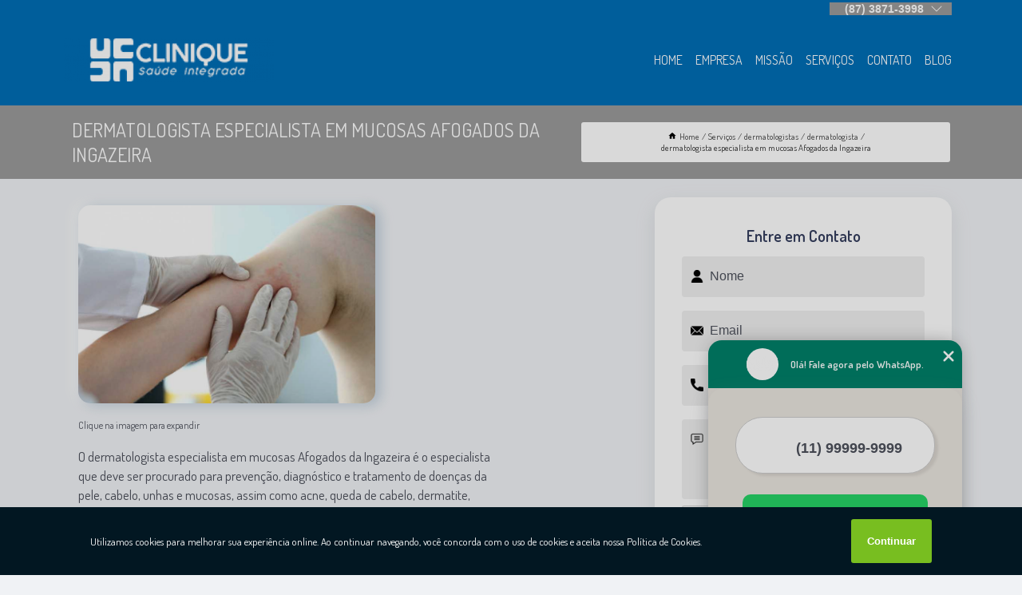

--- FILE ---
content_type: text/html; charset=utf-8
request_url: https://exames.cliniquesaude.com.br/dermatologistas/dermatologista/dermatologista-especialista-em-mucosas-afogados-da-ingazeira
body_size: 15148
content:
<!DOCTYPE html>
<!--[if lt IE 7]>
<html class="no-js lt-ie9 lt-ie8 lt-ie7"> <![endif]-->
<!--[if IE 7]>
<html class="no-js lt-ie9 lt-ie8"> <![endif]-->
<!--[if IE 8]>
<html class="no-js lt-ie9"> <![endif]-->
<!--[if gt IE 8]><!-->
<html class="no-js" lang="pt-br"> <!--<![endif]-->
<head>

<!-- Google Tag Manager -->
<script>(function(w,d,s,l,i){w[l]=w[l]||[];w[l].push({'gtm.start':
        new Date().getTime(),event:'gtm.js'});var f=d.getElementsByTagName(s)[0],
        j=d.createElement(s),dl=l!='dataLayer'?'&l='+l:'';j.async=true;j.src=
        'https://www.googletagmanager.com/gtm.js?id='+i+dl;f.parentNode.insertBefore(j,f);
        })(window,document,'script','dataLayer','GTM-KBWNBW5');</script>
        <!-- End Google Tag Manager -->


<link rel="preconnect" href="https://fonts.googleapis.com">
  <link rel="preconnect" href="https://fonts.gstatic.com" crossorigin>

  <link rel="preload" href="https://exames.cliniquesaude.com.br/css/theme.css" as="style">
  <link rel="preload" href="https://exames.cliniquesaude.com.br/css/main.css" as="style">
      
  <title>Dermatologista Especialista em Mucosas Afogados da Ingazeira - Dermatologista        - Clinique Saúde Integrada Exame Admissional em Juazeiro do Norte</title>
    <meta charset="utf-8">
    <link rel="shortcut icon" href="https://exames.cliniquesaude.com.br/imagens/favicon.ico">
    <base href="https://exames.cliniquesaude.com.br/">
            <meta name="google-site-verification" content="NlUFwwzv_9hb_iPna0Mftpk0CJlOLqmMjvNQbWp9dPc"/>
                <meta name="msvalidate.01" content="DCADF5EBCA288EB1BACCE4BA30DF813B"/>
    
        

    
      
    
    <meta name="keywords" content="dermatologista">
    <meta name="viewport" content="width=device-width, initial-scale=1.0">
    <meta name="geo.position"
          content=";">
    <meta name="geo.region" content="">
    <meta name="geo.placename" content="">
    <meta name="ICBM"
          content=",">
    <meta name="robots" content="index,follow">
    <meta name="rating" content="General">
    <meta name="revisit-after" content="7 days">
    <meta name="author" content="Clinique Saúde Integrada">
    <meta property="og:region" content="Brasil">
    <meta property="og:title"
          content="Dermatologista Especialista em Mucosas Afogados da Ingazeira - Dermatologista - Clinique Saúde Integrada Exame Admissional em Juazeiro do Norte">
    <meta property="og:type" content="article">
    <meta property="og:image"
          content="https://exames.cliniquesaude.com.br/imagens/logo.png">
    <meta property="og:url"
          content="https://exames.cliniquesaude.com.br/dermatologistas/dermatologista/dermatologista-especialista-em-mucosas-afogados-da-ingazeira">
    <meta property="og:description" content="">
    <meta property="og:site_name" content="Clinique Saúde Integrada">
        <link rel="canonical" href="https://exames.cliniquesaude.com.br/dermatologistas/dermatologista/dermatologista-especialista-em-mucosas-afogados-da-ingazeira">
    <link rel="stylesheet" href="https://exames.cliniquesaude.com.br/css/theme.css" >
    <link rel="stylesheet" href="https://exames.cliniquesaude.com.br/css/main.css" >
    
    
    <!-- Desenvolvido por BUSCA CLIENTES - www.buscaclientes.com.br -->
</head> 

<body data-pagina="1bdd7b8dce7438a2b3eff047d448af0c">

 <!-- Google Tag Manager (noscript) -->
 <noscript><iframe src="https://www.googletagmanager.com/ns.html?id=GTM-KBWNBW5"
        height="0" width="0" style="display:none;visibility:hidden"></iframe></noscript>
        <!-- End Google Tag Manager (noscript) -->

    <header>
          <!--  -->

  <!-- Inicio do Tell  -->
<div class="contact">

  <div class="wrapper">

    <div class="social-container">
      <ul class="social-icons">
      </ul>

    </div>

    <div class="tel">
      <div id="telefones">
        <p>(87) 3871-3998</p>
        <svg xmlns="http://www.w3.org/2000/svg" width="16" height="16" fill="currentColor" class="bi bi-chevron-down" viewBox="0 0 16 16">
        <path fill-rule="evenodd" d="M1.646 4.646a.5.5 0 0 1 .708 0L8 10.293l5.646-5.647a.5.5 0 0 1 .708.708l-6 6a.5.5 0 0 1-.708 0l-6-6a.5.5 0 0 1 0-.708z"/>
      </svg>
      </div>
      <div class="tel-dropdown">
       
        <p> (87) <span><a rel="nofollow" class="tel follow-click"
              data-origem="cabecalho-telefone-"
              title="Telefone  - Clinique Saúde Integrada"
              href="tel:+558738713998">3871-3998</a>
          </span></p><p> (87) <span><a rel="nofollow" class="tel follow-click"
              data-origem="cabecalho-telefone-2"
              title="Telefone 2 - Clinique Saúde Integrada"
              href="tel:+5587988021480">98802-1480</a>
          </span></p><p> (87) <span><a rel="nofollow" class="tel follow-click"
              data-origem="cabecalho-telefone-3"
              title="Telefone 3 - Clinique Saúde Integrada"
              href="tel:+558738713998">3871-3998</a>
          </span></p><p> (88) <span><a rel="nofollow" class="tel follow-click"
              data-origem="cabecalho-telefone-4"
              title="Telefone 4 - Clinique Saúde Integrada"
              href="tel:+558821413697">2141-3697</a>
          </span></p><p> (88) <span><a rel="nofollow" class="tel follow-click"
              data-origem="cabecalho-telefone-5"
              title="Telefone 5 - Clinique Saúde Integrada"
              href="tel:+5588988856633">98885-6633</a>
          </span></p>        
      </div>

    </div>

  </div>
</div>
<!-- Fim do tel -->
<!-- -->
<nav class="navbar">
    <!--  -->  
  <div class="logo">
    <a href="https://exames.cliniquesaude.com.br/" class="pagina-logo" data-area="paginaLogo"
      title="Clinique Saúde Integrada - Exame Admissional em Juazeiro do Norte">
      <img  src="https://exames.cliniquesaude.com.br/imagens/logo.png" width="250" height="200"
       title="Logo - Clinique Saúde Integrada"
        alt="Dermatologista Especialista em Mucosas Afogados da Ingazeira - Dermatologista - Clinique Saúde Integrada">
    </a>
  </div>
  <!-- -->
  
  <div class="hamburguer">
    <span></span>
    <span></span>
    <span></span>
  </div>

  <ul class="menu">
            <li><a class="btn-home" data-area="paginaHome"        href="https://exames.cliniquesaude.com.br/"
        title="Home">Home</a></li>        <li><a         href="https://exames.cliniquesaude.com.br/empresa"
        title="Empresa">Empresa</a></li>        <li><a         href="https://exames.cliniquesaude.com.br/missao"
        title="Missão">Missão</a></li>        <li class="dropdown"><a         href="https://exames.cliniquesaude.com.br/servicos"
        title="Serviços">Serviços</a>                            <ul class="sub-menu hidden">                        <li class="dropdown"><a
                                href="https://exames.cliniquesaude.com.br/analises-clinicas"
                                title="análises clínicas">Análises clínicas</a>
                        
                        </li>                        <li class="dropdown"><a
                                href="https://exames.cliniquesaude.com.br/analises-toxicologicas-de-drogas"
                                title="análises toxicológicas de drogas">Análises toxicológicas de drogas</a>
                        
                        </li>                        <li class="dropdown"><a
                                href="https://exames.cliniquesaude.com.br/atestados-de-saude-ocupacional"
                                title="atestados de saúde ocupacional">Atestados de saúde ocupacional</a>
                        
                        </li>                        <li class="dropdown"><a
                                href="https://exames.cliniquesaude.com.br/clinicas-de-coleta-de-exames"
                                title="clínicas de coleta de exames">Clínicas de coleta de exames</a>
                        
                        </li>                        <li class="dropdown"><a
                                href="https://exames.cliniquesaude.com.br/dermatologistas"
                                title="dermatologistas">Dermatologistas</a>
                        
                        </li>                        <li class="dropdown"><a
                                href="https://exames.cliniquesaude.com.br/empresas-de-seguranca-do-trabalho"
                                title="empresas de segurança do trabalho">Empresas de segurança do trabalho</a>
                        
                        </li>                        <li class="dropdown"><a
                                href="https://exames.cliniquesaude.com.br/exames-admissionais"
                                title="exames admissionais">Exames admissionais</a>
                        
                        </li>                        <li class="dropdown"><a
                                href="https://exames.cliniquesaude.com.br/exames-de-imagens"
                                title="exames de imagens">Exames de imagens</a>
                        
                        </li>                        <li class="dropdown"><a
                                href="https://exames.cliniquesaude.com.br/exames-demissionais"
                                title="exames demissionais">Exames demissionais</a>
                        
                        </li>                        <li class="dropdown"><a
                                href="https://exames.cliniquesaude.com.br/exames-laboratoriais"
                                title="exames laboratoriais">Exames laboratoriais</a>
                        
                        </li>                        <li class="dropdown"><a
                                href="https://exames.cliniquesaude.com.br/exames-ocupacionais"
                                title="exames ocupacionais">Exames ocupacionais</a>
                        
                        </li>                        <li class="dropdown"><a
                                href="https://exames.cliniquesaude.com.br/exames-toxicologicos"
                                title="exames toxicológicos">Exames toxicológicos</a>
                        
                        </li>                        <li class="dropdown"><a
                                href="https://exames.cliniquesaude.com.br/exames-toxicologicos-para-funcionarios"
                                title="exames toxicológicos para funcionários">Exames toxicológicos para funcionários</a>
                        
                        </li>                        <li class="dropdown"><a
                                href="https://exames.cliniquesaude.com.br/ltcat"
                                title="ltcat">Ltcat</a>
                        
                        </li>                        <li class="dropdown"><a
                                href="https://exames.cliniquesaude.com.br/medicina-do-trabalho"
                                title="medicina do trabalho">Medicina do trabalho</a>
                        
                        </li>                        <li class="dropdown"><a
                                href="https://exames.cliniquesaude.com.br/medicos-mastologistas"
                                title="médicos mastologistas">Médicos mastologistas</a>
                        
                        </li>                        <li class="dropdown"><a
                                href="https://exames.cliniquesaude.com.br/medicos-nefrologistas"
                                title="médicos nefrologistas">Médicos nefrologistas</a>
                        
                        </li>                        <li class="dropdown"><a
                                href="https://exames.cliniquesaude.com.br/pgr"
                                title="pgr">Pgr</a>
                        
                        </li>                        <li class="dropdown"><a
                                href="https://exames.cliniquesaude.com.br/reumatologistas"
                                title="reumatologistas">Reumatologistas</a>
                        
                        </li>                        <li class="dropdown"><a
                                href="https://exames.cliniquesaude.com.br/saude-ocupacionais"
                                title="saúde ocupacionais">Saúde ocupacionais</a>
                        
                        </li></ul>
            </li>        <li><a         href="https://exames.cliniquesaude.com.br/contato"
        title="Contato">Contato</a></li>
  </ul>

</nav>
    </header>

    <main>
    <div class="wrapper" id="wrapper-category">
    <h1 class="title-wrapper">Dermatologista Especialista em Mucosas Afogados da Ingazeira</h1>
        <div class="container">

<div id="breadcrumb">
		<ol itemscope itemtype="http://schema.org/BreadcrumbList">
								<li><img width="10" height="10" alt="svgImg" src="[data-uri]" style="
					    margin: 1px 4px 0;
					"/>
					<li itemprop="itemListElement" itemscope
						itemtype="http://schema.org/ListItem">
						<a itemprop="item" href="https://exames.cliniquesaude.com.br/">
							<span itemprop="name">Home</span></a>
						<meta itemprop="position" content="1"/>
					</li>
											<li itemprop="itemListElement" itemscope itemtype="http://schema.org/ListItem">
							<a itemprop="item"
							   href="https://exames.cliniquesaude.com.br/servicos">
								<span itemprop="name">Serviços</span></a>
							<meta itemprop="position" content="2"/>
						</li>
												<li itemprop="itemListElement" itemscope itemtype="http://schema.org/ListItem">
							<a itemprop="item"
							   href="https://exames.cliniquesaude.com.br/dermatologistas">
								<span itemprop="name">dermatologistas</span></a>
							<meta itemprop="position" content="3"/>
						</li>
												<li itemprop="itemListElement" itemscope itemtype="http://schema.org/ListItem">
							<a itemprop="item"
							   href="https://exames.cliniquesaude.com.br/dermatologista">
								<span itemprop="name">dermatologista</span></a>
							<meta itemprop="position" content="4"/>
						</li>
												<li><span>dermatologista especialista em mucosas Afogados da Ingazeira</span></li>
								</ol>
</div>

</div>

    </div>
        <div class="wrapper text">
            <article class="readMore">
           		<img class="imagem-pagina" src="https://exames.cliniquesaude.com.br/imagens/dermatologista-especialista-em-mucosas.jpg"
                    onclick="openmodal();"
                    id="imagem-"
                    alt="Dermatologista Especialista em Mucosas Afogados da Ingazeira - Dermatologista"
                    title="Dermatologista Especialista em Mucosas Afogados da Ingazeira - Dermatologista"
                    width="380" height="380"
                    >
                    <span style="
                        font-size: 12px;

                    ">Clique na imagem para expandir
                    </span>
                <p>O dermatologista especialista em mucosas Afogados da Ingazeira é o especialista que deve ser procurado para prevenção, diagnóstico e tratamento de doenças da pele, cabelo, unhas e mucosas, assim como acne, queda de cabelo, dermatite, micose de unhas, alergias e psoríase, além de procedimentos estéticos, como limpeza de pele, aplicação de toxina botulínica, entre outros.</p>                Tem interesse em dermatologista especialista em mucosas Afogados da Ingazeira? Conheça nossos serviços entre eles estão opções variadas do segmento de Clínicas De Dermatologia, como dermatologistas em Juazeiro do Norte, exame toxicológico, dermatologistas, exames de imagens, exame de raio x, dermatologista especialista em cabelo e reumatologistas. Garantimos a satisfação dos clientes através de um atendimento único e alta qualidade para nossos clientes. Fale conosco e solicite já o que precisa com toda a Qualificada e Excelente necessária. Além dos já citados, também oferecemos trabalhos como  e exame de ultrassom. Por isso, entre em contato conosco, estamos sempre a disposição do cliente.            </article>



            <div class="collum-subject" style="max-width : 600px; margin-top: 20px;">
                <div class="formCotacao">
    <form action="https://exames.cliniquesaude.com.br/enviar-cotacao" id="formulario-cotacao" method="post">
        <div class="header">
            <h3>Entre em Contato</h3>
        </div>
        <input type="hidden" name="acao" value="cotacao">
        <input type="hidden" name="produto_nome" value="">
        <input class="url-atual" type="hidden" name="produto_url" value="">
        <input class="url-atual" type="hidden" name="produto_ref" value="">
        <input type="hidden" name="imagem" value="" />
        <input type="hidden" name="site" value="https://exames.cliniquesaude.com.br/" />
        <input type="hidden" name="email" value="comercial@cliniquesaude.com.br" />
                <input type="hidden" name="projeto" value="5881" />

        <div class="item-form" id="campos-formulario">
            
        <img  alt="user" width="16" height="16" src="https://exames.cliniquesaude.com.br/imagens/user.png" class= "icon-form">

            <input  type="text" name="nome" placeholder="Nome" required>
    
            <p class="error-message" id="erro_nome"></p>
            <img alt="mail" width="16" height="16" src="https://exames.cliniquesaude.com.br/imagens/email.png" class= "icon-form">

            <input  type="email" name="email_contato"
                placeholder="Email" required>
            <p class="error-message" id="erro_email_contato"></p>
            <img alt="tel" width="16" height="16" src="https://exames.cliniquesaude.com.br/imagens/call.png" class= "icon-form">

            <input  type="text" name="telefone"
                class="telefone" placeholder="Telefone" required>
            
            <p class="error-message" id="erro_telefone"></p>

            <p class="error-message" id="erro_palavra"></p>
        </div>

        <div class="item-form" id="mensagem-formulario">
        <img  alt="message" width="16" height="16" src="https://exames.cliniquesaude.com.br/imagens/comment.png" class= "icon-form">

            <textarea  name="mensagem"
                placeholder="Sua mensagem"></textarea>
            <p class="error-message" id="erro_mensagem"></p>
           
        </div>
        <div class="clear"></div>

        <div class="cta-formulario">
            <div class="seguranca-cta-formulario">
                <div class="item-cta">
                                        <div class="g-recaptcha" data-sitekey="6LcHBbMgAAAAAODiUCYizVWOc21IcqKaN77EkBtB">
                    </div>
                                    </div>
                <div class="item-cta">
                <button type="button" id="btn-enviar-cotacao" class="btn-verde">Enviar</button>

                    <img  loading="lazy" src="imagens/ajax-loader.gif"  class="image-loading" id="loader-ajax" alt="Aguarde..."
                        title="Aguarde..." style="display:none">
                </div>
            </div>
        </div>

        

    </form>
    </div>
    

    
            </div>



        </div>

        <div class="categorias">
            <div id="prova_social" class="prova_social owl-carousel owl-theme"><div class="item"><div class="review" itemscope itemtype="https://schema.org/Review"><div class="item_review" itemprop="itemReviewed" itemscope itemtype="https://schema.org/Organization"><span itemprop="name">Clinique Saúde Integrada</span></div><span itemprop="reviewRating" itemscope itemtype="https://schema.org/Rating"> <span class="ration" itemprop="ratingValue">5</span> </span> <b><span class="title" itemprop="name">"Recomendo!!"</span> </b><span itemprop="author" itemscope itemtype="https://schema.org/Person"> <span class="name" itemprop="name">Fernanda Paz</span> </span><span class="review_body" itemprop="reviewBody">Foi a Dra. Ylls Brilhante, a reumatologista, quem descobriu o meu problema de saúde porque eu já havia andado em vários médicos e ninguém sabia  o que eu tinha. Agora faço o meu acompanhamento mensal e não sinto mais dores.</span></div></div><div class="item"><div class="review" itemscope itemtype="https://schema.org/Review"><div class="item_review" itemprop="itemReviewed" itemscope itemtype="https://schema.org/Organization"><span itemprop="name">Clinique Saúde Integrada</span></div><span itemprop="reviewRating" itemscope itemtype="https://schema.org/Rating"> <span class="ration" itemprop="ratingValue">5</span> </span> <b><span class="title" itemprop="name">"Recomendo!!"</span> </b><span itemprop="author" itemscope itemtype="https://schema.org/Person"> <span class="name" itemprop="name">Francisco das Chagas</span> </span><span class="review_body" itemprop="reviewBody">A clinique sempre entrega os atestados ocupacional com rapidez. A equipe é bastante eficiente.</span></div></div><div class="item"><div class="review" itemscope itemtype="https://schema.org/Review"><div class="item_review" itemprop="itemReviewed" itemscope itemtype="https://schema.org/Organization"><span itemprop="name">Clinique Saúde Integrada</span></div><span itemprop="reviewRating" itemscope itemtype="https://schema.org/Rating"> <span class="ration" itemprop="ratingValue">5</span> </span> <b><span class="title" itemprop="name">"Recomendo!!"</span> </b><span itemprop="author" itemscope itemtype="https://schema.org/Person"> <span class="name" itemprop="name">Rodrigo Alencar</span> </span><span class="review_body" itemprop="reviewBody">Terceirizei o serviço de medicina e segurança do trabalho para Clinique e não tenho mais que me preocupar com isso, pois a Clinique me dar toda a segurança de um acompanhamento de boa qualidade. Por isso estão em crescimento na empresa.</span></div></div><div class="item"><div class="review" itemscope itemtype="https://schema.org/Review"><div class="item_review" itemprop="itemReviewed" itemscope itemtype="https://schema.org/Organization"><span itemprop="name">Clinique Saúde Integrada</span></div><span itemprop="reviewRating" itemscope itemtype="https://schema.org/Rating"> <span class="ration" itemprop="ratingValue">5</span> </span> <b><span class="title" itemprop="name">"Recomendo!!"</span> </b><span itemprop="author" itemscope itemtype="https://schema.org/Person"> <span class="name" itemprop="name">Luciano Barbosa</span> </span><span class="review_body" itemprop="reviewBody">O toxicológico mais barato e rápido da região, sem falar que a recepcionista nos atende com muito carinho e atenção.</span></div></div><div class="item"><div class="review" itemscope itemtype="https://schema.org/Review"><div class="item_review" itemprop="itemReviewed" itemscope itemtype="https://schema.org/Organization"><span itemprop="name">Clinique Saúde Integrada</span></div><span itemprop="reviewRating" itemscope itemtype="https://schema.org/Rating"> <span class="ration" itemprop="ratingValue">5</span> </span> <b><span class="title" itemprop="name">"Recomendo!!"</span> </b><span itemprop="author" itemscope itemtype="https://schema.org/Person"> <span class="name" itemprop="name">Gabriela Silva</span> </span><span class="review_body" itemprop="reviewBody">Fiz alguns exames laboratoriais na Clinique e fiquei impressionada com a rapidez do resultado. Parabéns!</span></div></div></div>        </div>

        <div class="categorias">
        
<h3 style="text-align: center">Pesquisas relacionadas</h3>

        <div id="owl-thumbs" class="owl-carousel owl-theme">
                <div class="item img-big">
            <figure>

            <a href="https://exames.cliniquesaude.com.br/dermatologistas/dermatologista/dermatologista-especialista-em-doencas-de-pele-exu" class="galeria-thumb"
               title="dermatologista especialista em doenças de pele Exú">
                <img loading="lazy" src="https://exames.cliniquesaude.com.br/imagens/thumb/dermatologista-especialista-em-doencas-de-pele.jpg" alt="dermatologista especialista em doenças de pele Exú"
                     title="dermatologista especialista em doenças de pele Exú" width="160" height="160"></a>

                     <figcaption> <h4>
                <a href="https://exames.cliniquesaude.com.br/dermatologistas/dermatologista/dermatologista-especialista-em-doencas-de-pele-exu" class="lightbox titulo-galeria"
                   title="dermatologista especialista em doenças de pele Exú">dermatologista especialista em doenças de pele Exú</a></h4>
                   </a></figcaption>
            
            </figure>
            
        </div>
    
                <div class="item img-big">
            <figure>

            <a href="https://exames.cliniquesaude.com.br/dermatologistas/dermatologista/dermatologista-especialista-em-cicatriz-araripina" class="galeria-thumb"
               title="dermatologista especialista em cicatriz Araripina">
                <img loading="lazy" src="https://exames.cliniquesaude.com.br/imagens/thumb/dermatologista-especialista-em-cicatriz.jpg" alt="dermatologista especialista em cicatriz Araripina"
                     title="dermatologista especialista em cicatriz Araripina" width="160" height="160"></a>

                     <figcaption> <h4>
                <a href="https://exames.cliniquesaude.com.br/dermatologistas/dermatologista/dermatologista-especialista-em-cicatriz-araripina" class="lightbox titulo-galeria"
                   title="dermatologista especialista em cicatriz Araripina">dermatologista especialista em cicatriz Araripina</a></h4>
                   </a></figcaption>
            
            </figure>
            
        </div>
    
                <div class="item img-big">
            <figure>

            <a href="https://exames.cliniquesaude.com.br/dermatologistas/dermatologista/dermatologista-especialista-em-pele-marcar-floresta" class="galeria-thumb"
               title="dermatologista especialista em pele marcar Floresta">
                <img loading="lazy" src="https://exames.cliniquesaude.com.br/imagens/thumb/dermatologista-especialista-em-pele-marcar.jpg" alt="dermatologista especialista em pele marcar Floresta"
                     title="dermatologista especialista em pele marcar Floresta" width="160" height="160"></a>

                     <figcaption> <h4>
                <a href="https://exames.cliniquesaude.com.br/dermatologistas/dermatologista/dermatologista-especialista-em-pele-marcar-floresta" class="lightbox titulo-galeria"
                   title="dermatologista especialista em pele marcar Floresta">dermatologista especialista em pele marcar Floresta</a></h4>
                   </a></figcaption>
            
            </figure>
            
        </div>
    
                <div class="item img-big">
            <figure>

            <a href="https://exames.cliniquesaude.com.br/dermatologistas/dermatologista/onde-tem-dermatologista-pajeu" class="galeria-thumb"
               title="onde tem dermatologista Pajeú">
                <img loading="lazy" src="https://exames.cliniquesaude.com.br/imagens/thumb/onde-tem-dermatologista.jpg" alt="onde tem dermatologista Pajeú"
                     title="onde tem dermatologista Pajeú" width="160" height="160"></a>

                     <figcaption> <h4>
                <a href="https://exames.cliniquesaude.com.br/dermatologistas/dermatologista/onde-tem-dermatologista-pajeu" class="lightbox titulo-galeria"
                   title="onde tem dermatologista Pajeú">onde tem dermatologista Pajeú</a></h4>
                   </a></figcaption>
            
            </figure>
            
        </div>
    
                <div class="item img-big">
            <figure>

            <a href="https://exames.cliniquesaude.com.br/dermatologistas/dermatologista/dermatologista-especialista-em-unha-encravada-marcar-mauriti" class="galeria-thumb"
               title="dermatologista especialista em unha encravada marcar Mauriti">
                <img loading="lazy" src="https://exames.cliniquesaude.com.br/imagens/thumb/dermatologista-especialista-em-unha-encravada-marcar.jpg" alt="dermatologista especialista em unha encravada marcar Mauriti"
                     title="dermatologista especialista em unha encravada marcar Mauriti" width="160" height="160"></a>

                     <figcaption> <h4>
                <a href="https://exames.cliniquesaude.com.br/dermatologistas/dermatologista/dermatologista-especialista-em-unha-encravada-marcar-mauriti" class="lightbox titulo-galeria"
                   title="dermatologista especialista em unha encravada marcar Mauriti">dermatologista especialista em unha encravada marcar Mauriti</a></h4>
                   </a></figcaption>
            
            </figure>
            
        </div>
    
                <div class="item img-big">
            <figure>

            <a href="https://exames.cliniquesaude.com.br/dermatologistas/dermatologista/dermatologista-ouricuri" class="galeria-thumb"
               title="dermatologista Ouricuri">
                <img loading="lazy" src="https://exames.cliniquesaude.com.br/imagens/thumb/dermatologista.jpg" alt="dermatologista Ouricuri"
                     title="dermatologista Ouricuri" width="160" height="160"></a>

                     <figcaption> <h4>
                <a href="https://exames.cliniquesaude.com.br/dermatologistas/dermatologista/dermatologista-ouricuri" class="lightbox titulo-galeria"
                   title="dermatologista Ouricuri">dermatologista Ouricuri</a></h4>
                   </a></figcaption>
            
            </figure>
            
        </div>
    
                <div class="item img-big">
            <figure>

            <a href="https://exames.cliniquesaude.com.br/dermatologistas/dermatologista/dermatologista-especialista-em-unhas-crato" class="galeria-thumb"
               title="dermatologista especialista em unhas Crato">
                <img loading="lazy" src="https://exames.cliniquesaude.com.br/imagens/thumb/dermatologista-especialista-em-unhas.jpg" alt="dermatologista especialista em unhas Crato"
                     title="dermatologista especialista em unhas Crato" width="160" height="160"></a>

                     <figcaption> <h4>
                <a href="https://exames.cliniquesaude.com.br/dermatologistas/dermatologista/dermatologista-especialista-em-unhas-crato" class="lightbox titulo-galeria"
                   title="dermatologista especialista em unhas Crato">dermatologista especialista em unhas Crato</a></h4>
                   </a></figcaption>
            
            </figure>
            
        </div>
    
                <div class="item img-big">
            <figure>

            <a href="https://exames.cliniquesaude.com.br/dermatologistas/dermatologista/onde-tem-dermatologista-especialista-em-pelos-barbalha" class="galeria-thumb"
               title="onde tem dermatologista especialista em pelos Barbalha">
                <img loading="lazy" src="https://exames.cliniquesaude.com.br/imagens/thumb/onde-tem-dermatologista-especialista-em-pelos.jpg" alt="onde tem dermatologista especialista em pelos Barbalha"
                     title="onde tem dermatologista especialista em pelos Barbalha" width="160" height="160"></a>

                     <figcaption> <h4>
                <a href="https://exames.cliniquesaude.com.br/dermatologistas/dermatologista/onde-tem-dermatologista-especialista-em-pelos-barbalha" class="lightbox titulo-galeria"
                   title="onde tem dermatologista especialista em pelos Barbalha">onde tem dermatologista especialista em pelos Barbalha</a></h4>
                   </a></figcaption>
            
            </figure>
            
        </div>
    
                <div class="item img-big">
            <figure>

            <a href="https://exames.cliniquesaude.com.br/dermatologistas/dermatologista/dermatologista-especialista-em-doencas-de-pele-marcar-verdejante" class="galeria-thumb"
               title="dermatologista especialista em doenças de pele marcar Verdejante">
                <img loading="lazy" src="https://exames.cliniquesaude.com.br/imagens/thumb/dermatologista-especialista-em-doencas-de-pele-marcar.jpg" alt="dermatologista especialista em doenças de pele marcar Verdejante"
                     title="dermatologista especialista em doenças de pele marcar Verdejante" width="160" height="160"></a>

                     <figcaption> <h4>
                <a href="https://exames.cliniquesaude.com.br/dermatologistas/dermatologista/dermatologista-especialista-em-doencas-de-pele-marcar-verdejante" class="lightbox titulo-galeria"
                   title="dermatologista especialista em doenças de pele marcar Verdejante">dermatologista especialista em doenças de pele marcar Verdejante</a></h4>
                   </a></figcaption>
            
            </figure>
            
        </div>
    
                <div class="item img-big">
            <figure>

            <a href="https://exames.cliniquesaude.com.br/dermatologistas/dermatologista/dermatologista-especialista-em-pele-santana-do-cariri" class="galeria-thumb"
               title="dermatologista especialista em pele Santana do Cariri">
                <img loading="lazy" src="https://exames.cliniquesaude.com.br/imagens/thumb/dermatologista-especialista-em-pele.jpg" alt="dermatologista especialista em pele Santana do Cariri"
                     title="dermatologista especialista em pele Santana do Cariri" width="160" height="160"></a>

                     <figcaption> <h4>
                <a href="https://exames.cliniquesaude.com.br/dermatologistas/dermatologista/dermatologista-especialista-em-pele-santana-do-cariri" class="lightbox titulo-galeria"
                   title="dermatologista especialista em pele Santana do Cariri">dermatologista especialista em pele Santana do Cariri</a></h4>
                   </a></figcaption>
            
            </figure>
            
        </div>
    
            </div>

        </div>
        <div class="copyright">O conteúdo do texto
            "<strong>Dermatologista Especialista em Mucosas Afogados da Ingazeira</strong>" é de direito reservado. Sua
            reprodução, parcial ou total, mesmo citando nossos links, é proibida sem a autorização do autor.
            Crime de violação de direito autoral &ndash; artigo 184 do Código Penal &ndash; <a
                title="Lei de direitos autorais" target="_blank"
                href="http://www.planalto.gov.br/Ccivil_03/Leis/L9610.htm" rel="noreferrer">Lei 9610/98 - Lei
                de direitos autorais</a>.
        </div>

    </main>
    </div><!-- .wrapper -->

    <div id="modal_img" hidden>
            <div class="ogranize_modal">
                <span onclick="closedmodal();"> X </span>
                <img class="showimg" src="https://exames.cliniquesaude.com.br/imagens/dermatologista-especialista-em-mucosas.jpg"
                alt="Dermatologista Especialista em Mucosas Afogados da Ingazeira - Dermatologista"
                    title="Dermatologista Especialista em Mucosas Afogados da Ingazeira - Dermatologista">
            </div>
    </div>

    <footer>
    <aside class="categorias-footer">
        <h2>
            <a href="https://exames.cliniquesaude.com.br/servicos"
                title="Serviços - Clinique Saúde Integrada Exame Admissional em Juazeiro do Norte">Serviços</a>
        </h2>
        <nav>
            <ul class="cssmenu" id="accordian">
                                <li class="dropdown">
                    <a class="dropdown-toggle" href="https://exames.cliniquesaude.com.br/analises-clinicas"
                        title="Análises Clínicas">Análises Clínicas</a>
                    <ul class="sub-menu subcategoria-menu">
                                                <li>
                            <a href="https://exames.cliniquesaude.com.br/analise-clinica-do-hemograma"
                                title="Análise Clínica do Hemograma">Análise Clínica do Hemograma</a>
                        </li>

                                                <li>
                            <a href="https://exames.cliniquesaude.com.br/analise-clinica-laboratorial"
                                title="Análise Clínica Laboratorial">Análise Clínica Laboratorial</a>
                        </li>

                                                <li>
                            <a href="https://exames.cliniquesaude.com.br/analise-clinica-para-exame-de-sangue"
                                title="Análise Clínica para Exame de Sangue">Análise Clínica para Exame de Sangue</a>
                        </li>

                                                <li>
                            <a href="https://exames.cliniquesaude.com.br/analise-clinica-popular"
                                title="Análise Clínica Popular">Análise Clínica Popular</a>
                        </li>

                                                <li>
                            <a href="https://exames.cliniquesaude.com.br/analise-clinica-que-atende-convenios"
                                title="Análise Clínica Que Atende Convênios">Análise Clínica Que Atende Convênios</a>
                        </li>

                                                <li>
                            <a href="https://exames.cliniquesaude.com.br/clinica-de-analise-laboratorial"
                                title="Clínica de Análise Laboratorial">Clínica de Análise Laboratorial</a>
                        </li>

                                                <li>
                            <a href="https://exames.cliniquesaude.com.br/clinica-de-analise-laboratorial-para-exame-de-creatina"
                                title="Clínica de Análise Laboratorial para Exame de Creatina">Clínica de Análise Laboratorial para Exame de Creatina</a>
                        </li>

                                                <li>
                            <a href="https://exames.cliniquesaude.com.br/clinica-de-analise-laboratorial-para-exame-de-glicose"
                                title="Clínica de Análise Laboratorial para Exame de Glicose">Clínica de Análise Laboratorial para Exame de Glicose</a>
                        </li>

                                                <li>
                            <a href="https://exames.cliniquesaude.com.br/clinica-de-analise-laboratorial-para-exame-de-sangue"
                                title="Clínica de Análise Laboratorial para Exame de Sangue">Clínica de Análise Laboratorial para Exame de Sangue</a>
                        </li>

                                                <li>
                            <a href="https://exames.cliniquesaude.com.br/clinica-de-analise-laboratorial-para-exame-de-sodio"
                                title="Clínica de Análise Laboratorial para Exame de Sódio">Clínica de Análise Laboratorial para Exame de Sódio</a>
                        </li>

                                                <li>
                            <a href="https://exames.cliniquesaude.com.br/clinica-de-analise-laboratorial-para-urocultura"
                                title="Clínica de Análise Laboratorial para Urocultura">Clínica de Análise Laboratorial para Urocultura</a>
                        </li>

                                                <li>
                            <a href="https://exames.cliniquesaude.com.br/laboratorio-de-analise-clinica-infantil"
                                title="Laboratório de Análise Clínica Infantil">Laboratório de Análise Clínica Infantil</a>
                        </li>

                                            </ul>
                </li>
                                <li class="dropdown">
                    <a class="dropdown-toggle" href="https://exames.cliniquesaude.com.br/analises-toxicologicas-de-drogas"
                        title="Análises Toxicológicas de Drogas">Análises Toxicológicas de Drogas</a>
                    <ul class="sub-menu subcategoria-menu">
                                                <li>
                            <a href="https://exames.cliniquesaude.com.br/analise-toxicologica-de-benzodiazepinicos"
                                title="Análise Toxicológica de Benzodiazepínicos">Análise Toxicológica de Benzodiazepínicos</a>
                        </li>

                                                <li>
                            <a href="https://exames.cliniquesaude.com.br/analise-toxicologica-de-cocaina"
                                title="Análise Toxicológica de Cocaína">Análise Toxicológica de Cocaína</a>
                        </li>

                                                <li>
                            <a href="https://exames.cliniquesaude.com.br/analise-toxicologica-de-codeina"
                                title="Análise Toxicológica de Codeína">Análise Toxicológica de Codeína</a>
                        </li>

                                                <li>
                            <a href="https://exames.cliniquesaude.com.br/analise-toxicologica-de-crack"
                                title="Análise Toxicológica de Crack">Análise Toxicológica de Crack</a>
                        </li>

                                                <li>
                            <a href="https://exames.cliniquesaude.com.br/analise-toxicologica-de-drogas-clt"
                                title="Análise Toxicológica de Drogas Clt">Análise Toxicológica de Drogas Clt</a>
                        </li>

                                                <li>
                            <a href="https://exames.cliniquesaude.com.br/analise-toxicologica-de-drogas-com-cabelo"
                                title="Análise Toxicológica de Drogas com Cabelo">Análise Toxicológica de Drogas com Cabelo</a>
                        </li>

                                                <li>
                            <a href="https://exames.cliniquesaude.com.br/analise-toxicologica-de-drogas-em-urina"
                                title="Análise Toxicológica de Drogas em Urina">Análise Toxicológica de Drogas em Urina</a>
                        </li>

                                                <li>
                            <a href="https://exames.cliniquesaude.com.br/analise-toxicologica-de-heroina"
                                title="Análise Toxicológica de Heroína">Análise Toxicológica de Heroína</a>
                        </li>

                                                <li>
                            <a href="https://exames.cliniquesaude.com.br/analise-toxicologica-de-morfina"
                                title="Análise Toxicológica de Morfina">Análise Toxicológica de Morfina</a>
                        </li>

                                                <li>
                            <a href="https://exames.cliniquesaude.com.br/analise-toxicologica-de-rebite"
                                title="Análise Toxicológica de Rebite">Análise Toxicológica de Rebite</a>
                        </li>

                                                <li>
                            <a href="https://exames.cliniquesaude.com.br/analise-toxicologica-de-extase"
                                title="Análise Toxicológica de êxtase">Análise Toxicológica de êxtase</a>
                        </li>

                                                <li>
                            <a href="https://exames.cliniquesaude.com.br/analise-toxicologica-para-drogas"
                                title="Análise Toxicológica para Drogas">Análise Toxicológica para Drogas</a>
                        </li>

                                            </ul>
                </li>
                                <li class="dropdown">
                    <a class="dropdown-toggle" href="https://exames.cliniquesaude.com.br/atestados-de-saude-ocupacional"
                        title="Atestados de Saúde Ocupacional">Atestados de Saúde Ocupacional</a>
                    <ul class="sub-menu subcategoria-menu">
                                                <li>
                            <a href="https://exames.cliniquesaude.com.br/atestado-de-saude-ocupacional"
                                title="Atestado de Saúde Ocupacional">Atestado de Saúde Ocupacional</a>
                        </li>

                                                <li>
                            <a href="https://exames.cliniquesaude.com.br/atestado-de-saude-ocupacional-admissional"
                                title="Atestado de Saúde Ocupacional Admissional">Atestado de Saúde Ocupacional Admissional</a>
                        </li>

                                                <li>
                            <a href="https://exames.cliniquesaude.com.br/atestado-de-saude-ocupacional-autonomo"
                                title="Atestado de Saúde Ocupacional Autônomo">Atestado de Saúde Ocupacional Autônomo</a>
                        </li>

                                                <li>
                            <a href="https://exames.cliniquesaude.com.br/atestado-de-saude-ocupacional-medico-do-trabalho"
                                title="Atestado de Saúde Ocupacional Médico do Trabalho">Atestado de Saúde Ocupacional Médico do Trabalho</a>
                        </li>

                                                <li>
                            <a href="https://exames.cliniquesaude.com.br/atestado-de-saude-ocupacional-para-estagiario"
                                title="Atestado de Saúde Ocupacional para Estagiário">Atestado de Saúde Ocupacional para Estagiário</a>
                        </li>

                                                <li>
                            <a href="https://exames.cliniquesaude.com.br/atestado-de-saude-ocupacional-para-manipuladores-de-alimentos"
                                title="Atestado de Saúde Ocupacional para Manipuladores de Alimentos">Atestado de Saúde Ocupacional para Manipuladores de Alimentos</a>
                        </li>

                                                <li>
                            <a href="https://exames.cliniquesaude.com.br/atestado-de-saude-ocupacional-para-mudanca-de-funcao"
                                title="Atestado de Saúde Ocupacional para Mudança de Função">Atestado de Saúde Ocupacional para Mudança de Função</a>
                        </li>

                                                <li>
                            <a href="https://exames.cliniquesaude.com.br/atestado-de-saude-ocupacional-para-retorno-ao-trabalho"
                                title="Atestado de Saúde Ocupacional para Retorno ao Trabalho">Atestado de Saúde Ocupacional para Retorno ao Trabalho</a>
                        </li>

                                                <li>
                            <a href="https://exames.cliniquesaude.com.br/atestado-de-saude-ocupacional-periodico"
                                title="Atestado de Saúde Ocupacional Periódico">Atestado de Saúde Ocupacional Periódico</a>
                        </li>

                                                <li>
                            <a href="https://exames.cliniquesaude.com.br/atestado-de-saude-ocupacional-trabalho"
                                title="Atestado de Saúde Ocupacional Trabalho">Atestado de Saúde Ocupacional Trabalho</a>
                        </li>

                                                <li>
                            <a href="https://exames.cliniquesaude.com.br/atestado-ocupacional-de-saude"
                                title="Atestado Ocupacional de Saúde">Atestado Ocupacional de Saúde</a>
                        </li>

                                                <li>
                            <a href="https://exames.cliniquesaude.com.br/atestado-saude-ocupacional-demissional"
                                title="Atestado Saúde Ocupacional Demissional">Atestado Saúde Ocupacional Demissional</a>
                        </li>

                                            </ul>
                </li>
                                <li class="dropdown">
                    <a class="dropdown-toggle" href="https://exames.cliniquesaude.com.br/clinicas-de-coleta-de-exames"
                        title="Clínicas de Coleta de Exames">Clínicas de Coleta de Exames</a>
                    <ul class="sub-menu subcategoria-menu">
                                                <li>
                            <a href="https://exames.cliniquesaude.com.br/clinica-de-coleta-de-amostras-para-exame"
                                title="Clínica de Coleta de Amostras para Exame">Clínica de Coleta de Amostras para Exame</a>
                        </li>

                                                <li>
                            <a href="https://exames.cliniquesaude.com.br/clinica-de-coleta-de-amostras-para-exames-toxicologicos"
                                title="Clínica de Coleta de Amostras para Exames Toxicológicos">Clínica de Coleta de Amostras para Exames Toxicológicos</a>
                        </li>

                                                <li>
                            <a href="https://exames.cliniquesaude.com.br/clinica-de-coleta-de-cabelo-para-exame"
                                title="Clínica de Coleta de Cabelo para Exame">Clínica de Coleta de Cabelo para Exame</a>
                        </li>

                                                <li>
                            <a href="https://exames.cliniquesaude.com.br/clinica-de-coleta-de-cabelo-para-exame-toxicologico"
                                title="Clínica de Coleta de Cabelo para Exame Toxicológico">Clínica de Coleta de Cabelo para Exame Toxicológico</a>
                        </li>

                                                <li>
                            <a href="https://exames.cliniquesaude.com.br/clinica-de-coleta-de-exame-para-contratacao"
                                title="Clínica de Coleta de Exame para Contratação">Clínica de Coleta de Exame para Contratação</a>
                        </li>

                                                <li>
                            <a href="https://exames.cliniquesaude.com.br/clinica-de-coleta-de-exame-para-renovacao-de-cnh"
                                title="Clínica de Coleta de Exame para Renovação de Cnh">Clínica de Coleta de Exame para Renovação de Cnh</a>
                        </li>

                                                <li>
                            <a href="https://exames.cliniquesaude.com.br/clinica-de-coleta-de-exame-toxicologico"
                                title="Clínica de Coleta de Exame Toxicológico">Clínica de Coleta de Exame Toxicológico</a>
                        </li>

                                                <li>
                            <a href="https://exames.cliniquesaude.com.br/clinica-de-coleta-de-exames-para-motorista"
                                title="Clínica de Coleta de Exames para Motorista">Clínica de Coleta de Exames para Motorista</a>
                        </li>

                                                <li>
                            <a href="https://exames.cliniquesaude.com.br/clinica-de-coleta-de-saliva-para-exame"
                                title="Clínica de Coleta de Saliva para Exame">Clínica de Coleta de Saliva para Exame</a>
                        </li>

                                                <li>
                            <a href="https://exames.cliniquesaude.com.br/clinica-de-coleta-de-saliva-para-exame-toxicologico"
                                title="Clínica de Coleta de Saliva para Exame Toxicológico">Clínica de Coleta de Saliva para Exame Toxicológico</a>
                        </li>

                                                <li>
                            <a href="https://exames.cliniquesaude.com.br/clinica-de-coleta-de-urina-para-exame"
                                title="Clínica de Coleta de Urina para Exame">Clínica de Coleta de Urina para Exame</a>
                        </li>

                                                <li>
                            <a href="https://exames.cliniquesaude.com.br/clinica-de-coleta-de-urina-para-exame-toxicologico"
                                title="Clínica de Coleta de Urina para Exame Toxicológico">Clínica de Coleta de Urina para Exame Toxicológico</a>
                        </li>

                                            </ul>
                </li>
                                <li class="dropdown">
                    <a class="dropdown-toggle" href="https://exames.cliniquesaude.com.br/dermatologistas"
                        title="Dermatologistas">Dermatologistas</a>
                    <ul class="sub-menu subcategoria-menu">
                                                <li>
                            <a href="https://exames.cliniquesaude.com.br/dermatologista"
                                title="Dermatologista">Dermatologista</a>
                        </li>

                                                <li>
                            <a href="https://exames.cliniquesaude.com.br/dermatologista-especialista-em-acne"
                                title="Dermatologista Especialista em Acne">Dermatologista Especialista em Acne</a>
                        </li>

                                                <li>
                            <a href="https://exames.cliniquesaude.com.br/dermatologista-especialista-em-cabelo"
                                title="Dermatologista Especialista em Cabelo">Dermatologista Especialista em Cabelo</a>
                        </li>

                                                <li>
                            <a href="https://exames.cliniquesaude.com.br/dermatologista-especialista-em-cicatriz"
                                title="Dermatologista Especialista em Cicatriz">Dermatologista Especialista em Cicatriz</a>
                        </li>

                                                <li>
                            <a href="https://exames.cliniquesaude.com.br/dermatologista-especialista-em-doencas-de-pele"
                                title="Dermatologista Especialista em Doenças de Pele">Dermatologista Especialista em Doenças de Pele</a>
                        </li>

                                                <li>
                            <a href="https://exames.cliniquesaude.com.br/dermatologista-especialista-em-mucosas"
                                title="Dermatologista Especialista em Mucosas">Dermatologista Especialista em Mucosas</a>
                        </li>

                                                <li>
                            <a href="https://exames.cliniquesaude.com.br/dermatologista-especialista-em-pelos"
                                title="Dermatologista Especialista em pelos">Dermatologista Especialista em pelos</a>
                        </li>

                                                <li>
                            <a href="https://exames.cliniquesaude.com.br/dermatologista-especialista-em-queda-de-cabelo"
                                title="Dermatologista Especialista em Queda de Cabelo">Dermatologista Especialista em Queda de Cabelo</a>
                        </li>

                                                <li>
                            <a href="https://exames.cliniquesaude.com.br/dermatologista-especialista-em-unha-encravada"
                                title="Dermatologista Especialista em Unha Encravada">Dermatologista Especialista em Unha Encravada</a>
                        </li>

                                                <li>
                            <a href="https://exames.cliniquesaude.com.br/dermatologista-especialista-em-unhas"
                                title="Dermatologista Especialista em Unhas">Dermatologista Especialista em Unhas</a>
                        </li>

                                                <li>
                            <a href="https://exames.cliniquesaude.com.br/dermatologista-juazeiro-do-norte"
                                title="Dermatologista Juazeiro do Norte">Dermatologista Juazeiro do Norte</a>
                        </li>

                                                <li>
                            <a href="https://exames.cliniquesaude.com.br/dermatologista-salgueiro"
                                title="Dermatologista Salgueiro">Dermatologista Salgueiro</a>
                        </li>

                                            </ul>
                </li>
                                <li class="dropdown">
                    <a class="dropdown-toggle" href="https://exames.cliniquesaude.com.br/empresas-de-seguranca-do-trabalho"
                        title="Empresas de Segurança do Trabalho">Empresas de Segurança do Trabalho</a>
                    <ul class="sub-menu subcategoria-menu">
                                                <li>
                            <a href="https://exames.cliniquesaude.com.br/comissao-interna-de-prevencao-do-trabalho"
                                title="Comissão Interna de Prevenção do Trabalho">Comissão Interna de Prevenção do Trabalho</a>
                        </li>

                                                <li>
                            <a href="https://exames.cliniquesaude.com.br/consultoria-de-seguranca-do-trabalho"
                                title="Consultoria de Segurança do Trabalho">Consultoria de Segurança do Trabalho</a>
                        </li>

                                                <li>
                            <a href="https://exames.cliniquesaude.com.br/empresa-de-higiene-e-seguranca-no-trabalho"
                                title="Empresa de Higiene e Segurança no Trabalho">Empresa de Higiene e Segurança no Trabalho</a>
                        </li>

                                                <li>
                            <a href="https://exames.cliniquesaude.com.br/empresa-de-seguranca-do-trabalho"
                                title="Empresa de Segurança do Trabalho">Empresa de Segurança do Trabalho</a>
                        </li>

                                                <li>
                            <a href="https://exames.cliniquesaude.com.br/empresa-de-seguranca-no-trabalho"
                                title="Empresa de Segurança no Trabalho">Empresa de Segurança no Trabalho</a>
                        </li>

                                                <li>
                            <a href="https://exames.cliniquesaude.com.br/empresa-para-seguranca-do-trabalho"
                                title="Empresa para Segurança do Trabalho">Empresa para Segurança do Trabalho</a>
                        </li>

                                                <li>
                            <a href="https://exames.cliniquesaude.com.br/empresa-seguranca-do-trabalho"
                                title="Empresa Segurança do Trabalho">Empresa Segurança do Trabalho</a>
                        </li>

                                                <li>
                            <a href="https://exames.cliniquesaude.com.br/prevencao-e-seguranca-no-trabalho-em-servico-de-saude"
                                title="Prevenção e Segurança no Trabalho em Serviço de Saúde">Prevenção e Segurança no Trabalho em Serviço de Saúde</a>
                        </li>

                                                <li>
                            <a href="https://exames.cliniquesaude.com.br/seguranca-e-saude-no-trabalho-em-servico-de-saude"
                                title="Segurança e Saúde no Trabalho em Serviço de Saúde">Segurança e Saúde no Trabalho em Serviço de Saúde</a>
                        </li>

                                                <li>
                            <a href="https://exames.cliniquesaude.com.br/seguranca-no-trabalho-em-servico-de-saude"
                                title="Segurança no Trabalho em Serviço de Saúde">Segurança no Trabalho em Serviço de Saúde</a>
                        </li>

                                                <li>
                            <a href="https://exames.cliniquesaude.com.br/servico-de-seguranca-do-trabalho"
                                title="Serviço de Segurança do Trabalho">Serviço de Segurança do Trabalho</a>
                        </li>

                                                <li>
                            <a href="https://exames.cliniquesaude.com.br/servico-para-seguranca-do-trabalho"
                                title="Serviço para Segurança do Trabalho">Serviço para Segurança do Trabalho</a>
                        </li>

                                            </ul>
                </li>
                                <li class="dropdown">
                    <a class="dropdown-toggle" href="https://exames.cliniquesaude.com.br/exames-admissionais"
                        title="Exames Admissionais">Exames Admissionais</a>
                    <ul class="sub-menu subcategoria-menu">
                                                <li>
                            <a href="https://exames.cliniquesaude.com.br/exame-admissional"
                                title="Exame Admissional">Exame Admissional</a>
                        </li>

                                                <li>
                            <a href="https://exames.cliniquesaude.com.br/exame-admissional-aso"
                                title="Exame Admissional Aso">Exame Admissional Aso</a>
                        </li>

                                                <li>
                            <a href="https://exames.cliniquesaude.com.br/exame-admissional-de-sangue"
                                title="Exame Admissional de Sangue">Exame Admissional de Sangue</a>
                        </li>

                                                <li>
                            <a href="https://exames.cliniquesaude.com.br/exame-admissional-e-demissional"
                                title="Exame Admissional e Demissional">Exame Admissional e Demissional</a>
                        </li>

                                                <li>
                            <a href="https://exames.cliniquesaude.com.br/exame-admissional-toxicologico-para-habilitacao"
                                title="Exame Admissional Toxicológico para Habilitação">Exame Admissional Toxicológico para Habilitação</a>
                        </li>

                                                <li>
                            <a href="https://exames.cliniquesaude.com.br/exame-clinico-admissional"
                                title="Exame Clínico Admissional">Exame Clínico Admissional</a>
                        </li>

                                                <li>
                            <a href="https://exames.cliniquesaude.com.br/exame-de-admissao"
                                title="Exame de Admissão">Exame de Admissão</a>
                        </li>

                                                <li>
                            <a href="https://exames.cliniquesaude.com.br/exame-de-sangue-admissional"
                                title="Exame de Sangue Admissional">Exame de Sangue Admissional</a>
                        </li>

                                                <li>
                            <a href="https://exames.cliniquesaude.com.br/exame-medico-admissional"
                                title="Exame Médico Admissional">Exame Médico Admissional</a>
                        </li>

                                                <li>
                            <a href="https://exames.cliniquesaude.com.br/exame-ocupacional-admissional"
                                title="Exame Ocupacional Admissional">Exame Ocupacional Admissional</a>
                        </li>

                                                <li>
                            <a href="https://exames.cliniquesaude.com.br/exame-pre-admissional"
                                title="Exame Pré Admissional">Exame Pré Admissional</a>
                        </li>

                                                <li>
                            <a href="https://exames.cliniquesaude.com.br/exame-toxicologico-admissional-clt"
                                title="Exame Toxicológico Admissional Clt">Exame Toxicológico Admissional Clt</a>
                        </li>

                                            </ul>
                </li>
                                <li class="dropdown">
                    <a class="dropdown-toggle" href="https://exames.cliniquesaude.com.br/exames-de-imagens"
                        title="Exames de Imagens">Exames de Imagens</a>
                    <ul class="sub-menu subcategoria-menu">
                                                <li>
                            <a href="https://exames.cliniquesaude.com.br/exame-de-imagem"
                                title="Exame de Imagem">Exame de Imagem</a>
                        </li>

                                                <li>
                            <a href="https://exames.cliniquesaude.com.br/exame-de-imagem-da-coluna"
                                title="Exame de Imagem da Coluna">Exame de Imagem da Coluna</a>
                        </li>

                                                <li>
                            <a href="https://exames.cliniquesaude.com.br/exame-de-imagem-juazeiro-do-norte"
                                title="Exame de Imagem Juazeiro do Norte">Exame de Imagem Juazeiro do Norte</a>
                        </li>

                                                <li>
                            <a href="https://exames.cliniquesaude.com.br/exame-de-imagem-pulmao"
                                title="Exame de Imagem Pulmão">Exame de Imagem Pulmão</a>
                        </li>

                                                <li>
                            <a href="https://exames.cliniquesaude.com.br/exame-de-imagem-salgueiro"
                                title="Exame de Imagem Salgueiro">Exame de Imagem Salgueiro</a>
                        </li>

                                                <li>
                            <a href="https://exames.cliniquesaude.com.br/exame-de-imagem-ultrassom"
                                title="Exame de Imagem Ultrassom">Exame de Imagem Ultrassom</a>
                        </li>

                                                <li>
                            <a href="https://exames.cliniquesaude.com.br/exame-de-radiografia"
                                title="Exame de Radiografia">Exame de Radiografia</a>
                        </li>

                                                <li>
                            <a href="https://exames.cliniquesaude.com.br/exame-de-raio-x"
                                title="Exame de Raio X">Exame de Raio X</a>
                        </li>

                                                <li>
                            <a href="https://exames.cliniquesaude.com.br/exame-de-ressonancia"
                                title="Exame de Ressonância">Exame de Ressonância</a>
                        </li>

                                                <li>
                            <a href="https://exames.cliniquesaude.com.br/exame-de-ressonancia-magnetica"
                                title="Exame de Ressonância Magnética">Exame de Ressonância Magnética</a>
                        </li>

                                                <li>
                            <a href="https://exames.cliniquesaude.com.br/exame-de-ultrassom"
                                title="Exame de Ultrassom">Exame de Ultrassom</a>
                        </li>

                                                <li>
                            <a href="https://exames.cliniquesaude.com.br/exame-de-ultrassonografia"
                                title="Exame de Ultrassonografia">Exame de Ultrassonografia</a>
                        </li>

                                            </ul>
                </li>
                                <li class="dropdown">
                    <a class="dropdown-toggle" href="https://exames.cliniquesaude.com.br/exames-demissionais"
                        title="Exames Demissionais">Exames Demissionais</a>
                    <ul class="sub-menu subcategoria-menu">
                                                <li>
                            <a href="https://exames.cliniquesaude.com.br/clinica-para-exame-demissional"
                                title="Clínica para Exame Demissional">Clínica para Exame Demissional</a>
                        </li>

                                                <li>
                            <a href="https://exames.cliniquesaude.com.br/exame-demissional-de-funcionario"
                                title="Exame Demissional de Funcionário">Exame Demissional de Funcionário</a>
                        </li>

                                                <li>
                            <a href="https://exames.cliniquesaude.com.br/exame-demissional-de-motorista"
                                title="Exame Demissional de Motorista">Exame Demissional de Motorista</a>
                        </li>

                                                <li>
                            <a href="https://exames.cliniquesaude.com.br/exame-demissional-para-colaboradores"
                                title="Exame Demissional para Colaboradores">Exame Demissional para Colaboradores</a>
                        </li>

                                                <li>
                            <a href="https://exames.cliniquesaude.com.br/exame-demissional-para-funcionarios"
                                title="Exame Demissional para Funcionários">Exame Demissional para Funcionários</a>
                        </li>

                                                <li>
                            <a href="https://exames.cliniquesaude.com.br/exame-demissional-para-homologacao"
                                title="Exame Demissional para Homologação">Exame Demissional para Homologação</a>
                        </li>

                                                <li>
                            <a href="https://exames.cliniquesaude.com.br/exame-demissional-para-motorista"
                                title="Exame Demissional para Motorista">Exame Demissional para Motorista</a>
                        </li>

                                                <li>
                            <a href="https://exames.cliniquesaude.com.br/exame-demissional-particular"
                                title="Exame Demissional Particular">Exame Demissional Particular</a>
                        </li>

                                                <li>
                            <a href="https://exames.cliniquesaude.com.br/exame-laboratorial-demissional"
                                title="Exame Laboratorial Demissional">Exame Laboratorial Demissional</a>
                        </li>

                                                <li>
                            <a href="https://exames.cliniquesaude.com.br/exame-medico-demissional"
                                title="Exame Médico Demissional">Exame Médico Demissional</a>
                        </li>

                                                <li>
                            <a href="https://exames.cliniquesaude.com.br/laboratorio-de-exame-demissao"
                                title="Laboratório de Exame Demissão">Laboratório de Exame Demissão</a>
                        </li>

                                                <li>
                            <a href="https://exames.cliniquesaude.com.br/laboratorio-para-exame-demissional"
                                title="Laboratório para Exame Demissional">Laboratório para Exame Demissional</a>
                        </li>

                                            </ul>
                </li>
                                <li class="dropdown">
                    <a class="dropdown-toggle" href="https://exames.cliniquesaude.com.br/exames-laboratoriais"
                        title="Exames Laboratoriais">Exames Laboratoriais</a>
                    <ul class="sub-menu subcategoria-menu">
                                                <li>
                            <a href="https://exames.cliniquesaude.com.br/exame-laboratorial-amilase"
                                title="Exame Laboratorial Amilase">Exame Laboratorial Amilase</a>
                        </li>

                                                <li>
                            <a href="https://exames.cliniquesaude.com.br/exame-laboratorial-beta-hcg"
                                title="Exame Laboratorial Beta Hcg">Exame Laboratorial Beta Hcg</a>
                        </li>

                                                <li>
                            <a href="https://exames.cliniquesaude.com.br/exame-laboratorial-creatinina"
                                title="Exame Laboratorial Creatinina">Exame Laboratorial Creatinina</a>
                        </li>

                                                <li>
                            <a href="https://exames.cliniquesaude.com.br/exame-laboratorial-de-creatinina"
                                title="Exame Laboratorial de Creatinina">Exame Laboratorial de Creatinina</a>
                        </li>

                                                <li>
                            <a href="https://exames.cliniquesaude.com.br/exame-laboratorial-de-hemograma"
                                title="Exame Laboratorial de Hemograma">Exame Laboratorial de Hemograma</a>
                        </li>

                                                <li>
                            <a href="https://exames.cliniquesaude.com.br/exame-laboratorial-de-hormonio"
                                title="Exame Laboratorial de Hormônio">Exame Laboratorial de Hormônio</a>
                        </li>

                                                <li>
                            <a href="https://exames.cliniquesaude.com.br/exame-laboratorial-de-rotina"
                                title="Exame Laboratorial de Rotina">Exame Laboratorial de Rotina</a>
                        </li>

                                                <li>
                            <a href="https://exames.cliniquesaude.com.br/exame-laboratorial-de-sangue"
                                title="Exame Laboratorial de Sangue">Exame Laboratorial de Sangue</a>
                        </li>

                                                <li>
                            <a href="https://exames.cliniquesaude.com.br/exame-laboratorial-hepatite"
                                title="Exame Laboratorial Hepatite">Exame Laboratorial Hepatite</a>
                        </li>

                                                <li>
                            <a href="https://exames.cliniquesaude.com.br/exame-laboratorial-hipotireoidismo"
                                title="Exame Laboratorial Hipotireoidismo">Exame Laboratorial Hipotireoidismo</a>
                        </li>

                                                <li>
                            <a href="https://exames.cliniquesaude.com.br/exame-laboratorial-para-check-up"
                                title="Exame Laboratorial para Check Up">Exame Laboratorial para Check Up</a>
                        </li>

                                                <li>
                            <a href="https://exames.cliniquesaude.com.br/exame-laboratorial-para-tireoide"
                                title="Exame Laboratorial para Tireóide">Exame Laboratorial para Tireóide</a>
                        </li>

                                            </ul>
                </li>
                                <li class="dropdown">
                    <a class="dropdown-toggle" href="https://exames.cliniquesaude.com.br/exames-ocupacionais"
                        title="Exames Ocupacionais">Exames Ocupacionais</a>
                    <ul class="sub-menu subcategoria-menu">
                                                <li>
                            <a href="https://exames.cliniquesaude.com.br/aso-ocupacional"
                                title="Aso Ocupacional">Aso Ocupacional</a>
                        </li>

                                                <li>
                            <a href="https://exames.cliniquesaude.com.br/exame-clinico-ocupacional"
                                title="Exame Clínico Ocupacional">Exame Clínico Ocupacional</a>
                        </li>

                                                <li>
                            <a href="https://exames.cliniquesaude.com.br/exame-de-saude-ocupacional"
                                title="Exame de Saúde Ocupacional">Exame de Saúde Ocupacional</a>
                        </li>

                                                <li>
                            <a href="https://exames.cliniquesaude.com.br/exame-medico-ocupacional"
                                title="Exame Médico Ocupacional">Exame Médico Ocupacional</a>
                        </li>

                                                <li>
                            <a href="https://exames.cliniquesaude.com.br/exame-ocupacional"
                                title="Exame Ocupacional">Exame Ocupacional</a>
                        </li>

                                                <li>
                            <a href="https://exames.cliniquesaude.com.br/exame-ocupacional-aso"
                                title="Exame Ocupacional Aso">Exame Ocupacional Aso</a>
                        </li>

                                                <li>
                            <a href="https://exames.cliniquesaude.com.br/exame-ocupacional-medico"
                                title="Exame Ocupacional Médico">Exame Ocupacional Médico</a>
                        </li>

                                                <li>
                            <a href="https://exames.cliniquesaude.com.br/exame-ocupacional-para-admissao"
                                title="Exame Ocupacional para Admissão">Exame Ocupacional para Admissão</a>
                        </li>

                                                <li>
                            <a href="https://exames.cliniquesaude.com.br/exame-ocupacional-periodico"
                                title="Exame Ocupacional Periódico">Exame Ocupacional Periódico</a>
                        </li>

                                                <li>
                            <a href="https://exames.cliniquesaude.com.br/exame-ocupacional-toxicologico-para-motorista"
                                title="Exame Ocupacional Toxicológico para Motorista">Exame Ocupacional Toxicológico para Motorista</a>
                        </li>

                                                <li>
                            <a href="https://exames.cliniquesaude.com.br/exame-periodico-ocupacional"
                                title="Exame Periódico Ocupacional">Exame Periódico Ocupacional</a>
                        </li>

                                                <li>
                            <a href="https://exames.cliniquesaude.com.br/exame-saude-ocupacional"
                                title="Exame Saúde Ocupacional">Exame Saúde Ocupacional</a>
                        </li>

                                            </ul>
                </li>
                                <li class="dropdown">
                    <a class="dropdown-toggle" href="https://exames.cliniquesaude.com.br/exames-toxicologicos"
                        title="Exames Toxicológicos">Exames Toxicológicos</a>
                    <ul class="sub-menu subcategoria-menu">
                                                <li>
                            <a href="https://exames.cliniquesaude.com.br/exame-de-sangue-para-identificar-droga"
                                title="Exame de Sangue para Identificar Droga">Exame de Sangue para Identificar Droga</a>
                        </li>

                                                <li>
                            <a href="https://exames.cliniquesaude.com.br/exame-de-sangue-toxicologico"
                                title="Exame de Sangue Toxicológico">Exame de Sangue Toxicológico</a>
                        </li>

                                                <li>
                            <a href="https://exames.cliniquesaude.com.br/exame-toxicologico"
                                title="Exame Toxicológico">Exame Toxicológico</a>
                        </li>

                                                <li>
                            <a href="https://exames.cliniquesaude.com.br/exame-toxicologico-cnh"
                                title="Exame Toxicológico Cnh">Exame Toxicológico Cnh</a>
                        </li>

                                                <li>
                            <a href="https://exames.cliniquesaude.com.br/exame-toxicologico-juazeiro-do-norte"
                                title="Exame Toxicológico Juazeiro do Norte">Exame Toxicológico Juazeiro do Norte</a>
                        </li>

                                                <li>
                            <a href="https://exames.cliniquesaude.com.br/exame-toxicologico-para-cnh"
                                title="Exame Toxicológico para Cnh">Exame Toxicológico para Cnh</a>
                        </li>

                                                <li>
                            <a href="https://exames.cliniquesaude.com.br/exame-toxicologico-para-habilitacao"
                                title="Exame Toxicológico para Habilitação">Exame Toxicológico para Habilitação</a>
                        </li>

                                                <li>
                            <a href="https://exames.cliniquesaude.com.br/exame-toxicologico-para-motorista"
                                title="Exame Toxicológico para Motorista">Exame Toxicológico para Motorista</a>
                        </li>

                                                <li>
                            <a href="https://exames.cliniquesaude.com.br/exame-toxicologico-para-renovacao-de-cnh"
                                title="Exame Toxicológico para Renovação de Cnh">Exame Toxicológico para Renovação de Cnh</a>
                        </li>

                                                <li>
                            <a href="https://exames.cliniquesaude.com.br/exame-toxicologico-periodico"
                                title="Exame Toxicológico Periódico">Exame Toxicológico Periódico</a>
                        </li>

                                                <li>
                            <a href="https://exames.cliniquesaude.com.br/exame-toxicologico-renovacao-cnh"
                                title="Exame Toxicológico Renovação Cnh">Exame Toxicológico Renovação Cnh</a>
                        </li>

                                                <li>
                            <a href="https://exames.cliniquesaude.com.br/exame-toxicologico-salgueiro"
                                title="Exame Toxicológico Salgueiro">Exame Toxicológico Salgueiro</a>
                        </li>

                                            </ul>
                </li>
                                <li class="dropdown">
                    <a class="dropdown-toggle" href="https://exames.cliniquesaude.com.br/exames-toxicologicos-para-funcionarios"
                        title="Exames Toxicológicos para Funcionários">Exames Toxicológicos para Funcionários</a>
                    <ul class="sub-menu subcategoria-menu">
                                                <li>
                            <a href="https://exames.cliniquesaude.com.br/clinica-de-exame-toxicologico-para-colaborador"
                                title="Clínica de Exame Toxicológico para Colaborador">Clínica de Exame Toxicológico para Colaborador</a>
                        </li>

                                                <li>
                            <a href="https://exames.cliniquesaude.com.br/clinica-de-exame-toxicologico-para-funcionario"
                                title="Clínica de Exame Toxicológico para Funcionário">Clínica de Exame Toxicológico para Funcionário</a>
                        </li>

                                                <li>
                            <a href="https://exames.cliniquesaude.com.br/exame-para-colaborador-toxicologico"
                                title="Exame para Colaborador Toxicológico">Exame para Colaborador Toxicológico</a>
                        </li>

                                                <li>
                            <a href="https://exames.cliniquesaude.com.br/exame-para-funcionario-toxicologico"
                                title="Exame para Funcionário Toxicológico">Exame para Funcionário Toxicológico</a>
                        </li>

                                                <li>
                            <a href="https://exames.cliniquesaude.com.br/exame-para-mudanca-de-cargo-toxicologico"
                                title="Exame para Mudança de Cargo Toxicológico">Exame para Mudança de Cargo Toxicológico</a>
                        </li>

                                                <li>
                            <a href="https://exames.cliniquesaude.com.br/exame-toxicologico-para-colaborador"
                                title="Exame Toxicológico para Colaborador">Exame Toxicológico para Colaborador</a>
                        </li>

                                                <li>
                            <a href="https://exames.cliniquesaude.com.br/exame-toxicologico-para-funcionario"
                                title="Exame Toxicológico para Funcionário">Exame Toxicológico para Funcionário</a>
                        </li>

                                                <li>
                            <a href="https://exames.cliniquesaude.com.br/exame-toxicologico-para-mudanca-de-cargo"
                                title="Exame Toxicológico para Mudança de Cargo">Exame Toxicológico para Mudança de Cargo</a>
                        </li>

                                                <li>
                            <a href="https://exames.cliniquesaude.com.br/exame-toxicologico-para-mudanca-de-funcao"
                                title="Exame Toxicológico para Mudança de Função">Exame Toxicológico para Mudança de Função</a>
                        </li>

                                                <li>
                            <a href="https://exames.cliniquesaude.com.br/exame-toxicologico-para-promocao"
                                title="Exame Toxicológico para Promoção">Exame Toxicológico para Promoção</a>
                        </li>

                                                <li>
                            <a href="https://exames.cliniquesaude.com.br/laboratorio-toxicologico-para-colaborador"
                                title="Laboratório Toxicológico para Colaborador">Laboratório Toxicológico para Colaborador</a>
                        </li>

                                                <li>
                            <a href="https://exames.cliniquesaude.com.br/laboratorio-toxicologico-para-funcionarios"
                                title="Laboratório Toxicológico para Funcionários">Laboratório Toxicológico para Funcionários</a>
                        </li>

                                            </ul>
                </li>
                                <li class="dropdown">
                    <a class="dropdown-toggle" href="https://exames.cliniquesaude.com.br/ltcat"
                        title="Ltcat">Ltcat</a>
                    <ul class="sub-menu subcategoria-menu">
                                                <li>
                            <a href="https://exames.cliniquesaude.com.br/elaboracao-ltcat"
                                title="Elaboração Ltcat">Elaboração Ltcat</a>
                        </li>

                                                <li>
                            <a href="https://exames.cliniquesaude.com.br/elaborar-ltcat"
                                title="Elaborar Ltcat">Elaborar Ltcat</a>
                        </li>

                                                <li>
                            <a href="https://exames.cliniquesaude.com.br/empresa-de-ltcat"
                                title="Empresa de Ltcat">Empresa de Ltcat</a>
                        </li>

                                                <li>
                            <a href="https://exames.cliniquesaude.com.br/implementacao-de-ltcat"
                                title="Implementação de Ltcat">Implementação de Ltcat</a>
                        </li>

                                                <li>
                            <a href="https://exames.cliniquesaude.com.br/implementar-ltcat"
                                title="Implementar Ltcat">Implementar Ltcat</a>
                        </li>

                                                <li>
                            <a href="https://exames.cliniquesaude.com.br/laudo-ltcat"
                                title="Laudo Ltcat">Laudo Ltcat</a>
                        </li>

                                                <li>
                            <a href="https://exames.cliniquesaude.com.br/laudo-tecnico-de-condicoes-ambientais-no-trabalho"
                                title="Laudo Técnico de Condições Ambientais no Trabalho">Laudo Técnico de Condições Ambientais no Trabalho</a>
                        </li>

                                                <li>
                            <a href="https://exames.cliniquesaude.com.br/ltcat-e-pgr"
                                title="Ltcat e Pgr">Ltcat e Pgr</a>
                        </li>

                                                <li>
                            <a href="https://exames.cliniquesaude.com.br/ltcat-para-empresas"
                                title="Ltcat para Empresas">Ltcat para Empresas</a>
                        </li>

                                                <li>
                            <a href="https://exames.cliniquesaude.com.br/ltcat-ppra"
                                title="Ltcat Ppra">Ltcat Ppra</a>
                        </li>

                                                <li>
                            <a href="https://exames.cliniquesaude.com.br/ltcat-seguranca-do-trabalho"
                                title="Ltcat Segurança do Trabalho">Ltcat Segurança do Trabalho</a>
                        </li>

                                                <li>
                            <a href="https://exames.cliniquesaude.com.br/ltcat-seguranca-no-trabalho"
                                title="Ltcat Segurança no Trabalho">Ltcat Segurança no Trabalho</a>
                        </li>

                                            </ul>
                </li>
                                <li class="dropdown">
                    <a class="dropdown-toggle" href="https://exames.cliniquesaude.com.br/medicina-do-trabalho"
                        title="Medicina do Trabalho">Medicina do Trabalho</a>
                    <ul class="sub-menu subcategoria-menu">
                                                <li>
                            <a href="https://exames.cliniquesaude.com.br/centro-de-medicina-do-trabalho"
                                title="Centro de Medicina do Trabalho">Centro de Medicina do Trabalho</a>
                        </li>

                                                <li>
                            <a href="https://exames.cliniquesaude.com.br/clinica-de-medicina-do-trabalho"
                                title="Clínica de Medicina do Trabalho">Clínica de Medicina do Trabalho</a>
                        </li>

                                                <li>
                            <a href="https://exames.cliniquesaude.com.br/medicina-do-trabalho-aso"
                                title="Medicina do Trabalho Aso">Medicina do Trabalho Aso</a>
                        </li>

                                                <li>
                            <a href="https://exames.cliniquesaude.com.br/medicina-do-trabalho-exame"
                                title="Medicina do Trabalho Exame">Medicina do Trabalho Exame</a>
                        </li>

                                                <li>
                            <a href="https://exames.cliniquesaude.com.br/medicina-do-trabalho-exame-admissional"
                                title="Medicina do Trabalho Exame Admissional">Medicina do Trabalho Exame Admissional</a>
                        </li>

                                                <li>
                            <a href="https://exames.cliniquesaude.com.br/medicina-e-seguranca-do-trabalho"
                                title="Medicina e Segurança do Trabalho">Medicina e Segurança do Trabalho</a>
                        </li>

                                                <li>
                            <a href="https://exames.cliniquesaude.com.br/medicina-e-seguranca-no-trabalho"
                                title="Medicina e Segurança no Trabalho">Medicina e Segurança no Trabalho</a>
                        </li>

                                                <li>
                            <a href="https://exames.cliniquesaude.com.br/medicina-no-trabalho"
                                title="Medicina no Trabalho">Medicina no Trabalho</a>
                        </li>

                                                <li>
                            <a href="https://exames.cliniquesaude.com.br/medicina-seguranca-do-trabalho"
                                title="Medicina Segurança do Trabalho">Medicina Segurança do Trabalho</a>
                        </li>

                                                <li>
                            <a href="https://exames.cliniquesaude.com.br/medicina-trabalho"
                                title="Medicina Trabalho">Medicina Trabalho</a>
                        </li>

                                                <li>
                            <a href="https://exames.cliniquesaude.com.br/seguranca-e-medicina-no-trabalho"
                                title="Segurança e Medicina no Trabalho">Segurança e Medicina no Trabalho</a>
                        </li>

                                                <li>
                            <a href="https://exames.cliniquesaude.com.br/servico-de-medicina-do-trabalho"
                                title="Serviço de Medicina do Trabalho">Serviço de Medicina do Trabalho</a>
                        </li>

                                            </ul>
                </li>
                                <li class="dropdown">
                    <a class="dropdown-toggle" href="https://exames.cliniquesaude.com.br/medicos-mastologistas"
                        title="Médicos Mastologistas">Médicos Mastologistas</a>
                    <ul class="sub-menu subcategoria-menu">
                                                <li>
                            <a href="https://exames.cliniquesaude.com.br/medico-com-especialidade-mastologista"
                                title="Médico com Especialidade Mastologista">Médico com Especialidade Mastologista</a>
                        </li>

                                                <li>
                            <a href="https://exames.cliniquesaude.com.br/medico-mastologista"
                                title="Médico Mastologista">Médico Mastologista</a>
                        </li>

                                                <li>
                            <a href="https://exames.cliniquesaude.com.br/medico-mastologista-cancer-de-mama"
                                title="Médico Mastologista Câncer de Mama">Médico Mastologista Câncer de Mama</a>
                        </li>

                                                <li>
                            <a href="https://exames.cliniquesaude.com.br/medico-mastologista-especialista-em-mama"
                                title="Médico Mastologista Especialista em Mama">Médico Mastologista Especialista em Mama</a>
                        </li>

                                                <li>
                            <a href="https://exames.cliniquesaude.com.br/medico-mastologista-infantil"
                                title="Médico Mastologista Infantil">Médico Mastologista Infantil</a>
                        </li>

                                                <li>
                            <a href="https://exames.cliniquesaude.com.br/medico-mastologista-juazeiro-do-norte"
                                title="Médico Mastologista Juazeiro do Norte">Médico Mastologista Juazeiro do Norte</a>
                        </li>

                                                <li>
                            <a href="https://exames.cliniquesaude.com.br/medico-mastologista-oncologista"
                                title="Médico Mastologista Oncologista">Médico Mastologista Oncologista</a>
                        </li>

                                                <li>
                            <a href="https://exames.cliniquesaude.com.br/medico-mastologista-para-mulheres"
                                title="Médico Mastologista para Mulheres">Médico Mastologista para Mulheres</a>
                        </li>

                                                <li>
                            <a href="https://exames.cliniquesaude.com.br/medico-mastologista-particular"
                                title="Médico Mastologista Particular">Médico Mastologista Particular</a>
                        </li>

                                                <li>
                            <a href="https://exames.cliniquesaude.com.br/medico-mastologista-perto-de-mim"
                                title="Médico Mastologista Perto de Mim">Médico Mastologista Perto de Mim</a>
                        </li>

                                                <li>
                            <a href="https://exames.cliniquesaude.com.br/medico-mastologista-salgueiro"
                                title="Médico Mastologista Salgueiro">Médico Mastologista Salgueiro</a>
                        </li>

                                            </ul>
                </li>
                                <li class="dropdown">
                    <a class="dropdown-toggle" href="https://exames.cliniquesaude.com.br/medicos-nefrologistas"
                        title="Médicos Nefrologistas">Médicos Nefrologistas</a>
                    <ul class="sub-menu subcategoria-menu">
                                                <li>
                            <a href="https://exames.cliniquesaude.com.br/medico-de-rins"
                                title="Médico de Rins">Médico de Rins</a>
                        </li>

                                                <li>
                            <a href="https://exames.cliniquesaude.com.br/medico-dos-rins"
                                title="Médico dos Rins">Médico dos Rins</a>
                        </li>

                                                <li>
                            <a href="https://exames.cliniquesaude.com.br/medico-dos-rins-e-bexiga"
                                title="Médico dos Rins e Bexiga">Médico dos Rins e Bexiga</a>
                        </li>

                                                <li>
                            <a href="https://exames.cliniquesaude.com.br/medico-especialista-em-pedra-nos-rins"
                                title="Médico Especialista em Pedra nos Rins">Médico Especialista em Pedra nos Rins</a>
                        </li>

                                                <li>
                            <a href="https://exames.cliniquesaude.com.br/medico-especialista-nos-rins"
                                title="Médico Especialista nos Rins">Médico Especialista nos Rins</a>
                        </li>

                                                <li>
                            <a href="https://exames.cliniquesaude.com.br/medico-especializado-em-rins"
                                title="Médico Especializado em Rins">Médico Especializado em Rins</a>
                        </li>

                                                <li>
                            <a href="https://exames.cliniquesaude.com.br/medico-nefrologista"
                                title="Médico Nefrologista">Médico Nefrologista</a>
                        </li>

                                                <li>
                            <a href="https://exames.cliniquesaude.com.br/medico-nefrologista-juazeiro-do-norte"
                                title="Médico Nefrologista Juazeiro do Norte">Médico Nefrologista Juazeiro do Norte</a>
                        </li>

                                                <li>
                            <a href="https://exames.cliniquesaude.com.br/medico-nefrologista-particular"
                                title="Médico Nefrologista Particular">Médico Nefrologista Particular</a>
                        </li>

                                                <li>
                            <a href="https://exames.cliniquesaude.com.br/medico-nefrologista-perto-de-mim"
                                title="Médico Nefrologista Perto de Mim">Médico Nefrologista Perto de Mim</a>
                        </li>

                                                <li>
                            <a href="https://exames.cliniquesaude.com.br/medico-nefrologista-salgueiro"
                                title="Médico Nefrologista Salgueiro">Médico Nefrologista Salgueiro</a>
                        </li>

                                            </ul>
                </li>
                                <li class="dropdown">
                    <a class="dropdown-toggle" href="https://exames.cliniquesaude.com.br/pgr"
                        title="Pgr">Pgr</a>
                    <ul class="sub-menu subcategoria-menu">
                                                <li>
                            <a href="https://exames.cliniquesaude.com.br/pgr-e-esocial"
                                title="Pgr e Esocial">Pgr e Esocial</a>
                        </li>

                                                <li>
                            <a href="https://exames.cliniquesaude.com.br/pgr-e-gro"
                                title="Pgr e Gro">Pgr e Gro</a>
                        </li>

                                                <li>
                            <a href="https://exames.cliniquesaude.com.br/pgr-e-pcmso"
                                title="Pgr e Pcmso">Pgr e Pcmso</a>
                        </li>

                                                <li>
                            <a href="https://exames.cliniquesaude.com.br/pgr-em-seguranca-do-trabalho"
                                title="Pgr em Segurança do Trabalho">Pgr em Segurança do Trabalho</a>
                        </li>

                                                <li>
                            <a href="https://exames.cliniquesaude.com.br/pgr-esocial"
                                title="Pgr Esocial">Pgr Esocial</a>
                        </li>

                                                <li>
                            <a href="https://exames.cliniquesaude.com.br/pgr-pcmso"
                                title="Pgr Pcmso">Pgr Pcmso</a>
                        </li>

                                                <li>
                            <a href="https://exames.cliniquesaude.com.br/pgr-saude-ocupacional"
                                title="Pgr Saúde Ocupacional">Pgr Saúde Ocupacional</a>
                        </li>

                                                <li>
                            <a href="https://exames.cliniquesaude.com.br/pgr-seguranca-do-trabalho"
                                title="Pgr Segurança do Trabalho">Pgr Segurança do Trabalho</a>
                        </li>

                                                <li>
                            <a href="https://exames.cliniquesaude.com.br/pgr-seguranca-do-trabalho-juazeiro-do-norte"
                                title="Pgr Segurança do Trabalho Juazeiro do Norte">Pgr Segurança do Trabalho Juazeiro do Norte</a>
                        </li>

                                                <li>
                            <a href="https://exames.cliniquesaude.com.br/pgr-seguranca-do-trabalho-salgueiro"
                                title="Pgr Segurança do Trabalho Salgueiro">Pgr Segurança do Trabalho Salgueiro</a>
                        </li>

                                                <li>
                            <a href="https://exames.cliniquesaude.com.br/programa-de-gerenciamento-de-risco"
                                title="Programa de Gerenciamento de Risco">Programa de Gerenciamento de Risco</a>
                        </li>

                                                <li>
                            <a href="https://exames.cliniquesaude.com.br/seguranca-do-trabalho-pgr"
                                title="Segurança do Trabalho Pgr">Segurança do Trabalho Pgr</a>
                        </li>

                                            </ul>
                </li>
                                <li class="dropdown">
                    <a class="dropdown-toggle" href="https://exames.cliniquesaude.com.br/reumatologistas"
                        title="Reumatologistas">Reumatologistas</a>
                    <ul class="sub-menu subcategoria-menu">
                                                <li>
                            <a href="https://exames.cliniquesaude.com.br/atestado-ocupacional"
                                title="Atestado Ocupacional">Atestado Ocupacional</a>
                        </li>

                                                <li>
                            <a href="https://exames.cliniquesaude.com.br/reumatologista"
                                title="Reumatologista">Reumatologista</a>
                        </li>

                                                <li>
                            <a href="https://exames.cliniquesaude.com.br/reumatologista-especialista"
                                title="Reumatologista Especialista">Reumatologista Especialista</a>
                        </li>

                                                <li>
                            <a href="https://exames.cliniquesaude.com.br/reumatologista-especialista-de-chikungunya"
                                title="Reumatologista Especialista de Chikungunya">Reumatologista Especialista de Chikungunya</a>
                        </li>

                                                <li>
                            <a href="https://exames.cliniquesaude.com.br/reumatologista-especialista-em-artrite-reumatoide"
                                title="Reumatologista Especialista em Artrite Reumatoide">Reumatologista Especialista em Artrite Reumatoide</a>
                        </li>

                                                <li>
                            <a href="https://exames.cliniquesaude.com.br/reumatologista-especialista-em-artrose"
                                title="Reumatologista Especialista em Artrose">Reumatologista Especialista em Artrose</a>
                        </li>

                                                <li>
                            <a href="https://exames.cliniquesaude.com.br/reumatologista-especialista-em-lupus"
                                title="Reumatologista Especialista em Lúpus">Reumatologista Especialista em Lúpus</a>
                        </li>

                                                <li>
                            <a href="https://exames.cliniquesaude.com.br/reumatologista-juazeiro-do-norte"
                                title="Reumatologista Juazeiro do Norte">Reumatologista Juazeiro do Norte</a>
                        </li>

                                                <li>
                            <a href="https://exames.cliniquesaude.com.br/reumatologista-mais-proximo"
                                title="Reumatologista Mais Próximo">Reumatologista Mais Próximo</a>
                        </li>

                                                <li>
                            <a href="https://exames.cliniquesaude.com.br/reumatologista-perto-de-mim"
                                title="Reumatologista Perto de Mim">Reumatologista Perto de Mim</a>
                        </li>

                                                <li>
                            <a href="https://exames.cliniquesaude.com.br/reumatologista-salgueiro"
                                title="Reumatologista Salgueiro">Reumatologista Salgueiro</a>
                        </li>

                                            </ul>
                </li>
                                <li class="dropdown">
                    <a class="dropdown-toggle" href="https://exames.cliniquesaude.com.br/saude-ocupacionais"
                        title="Saúde Ocupacionais">Saúde Ocupacionais</a>
                    <ul class="sub-menu subcategoria-menu">
                                                <li>
                            <a href="https://exames.cliniquesaude.com.br/aso-saude-ocupacional"
                                title="Aso Saúde Ocupacional">Aso Saúde Ocupacional</a>
                        </li>

                                                <li>
                            <a href="https://exames.cliniquesaude.com.br/atestado-de-saude-ocupacional-aso"
                                title="Atestado de Saúde Ocupacional Aso">Atestado de Saúde Ocupacional Aso</a>
                        </li>

                                                <li>
                            <a href="https://exames.cliniquesaude.com.br/gestao-de-saude-ocupacional"
                                title="Gestão de Saúde Ocupacional">Gestão de Saúde Ocupacional</a>
                        </li>

                                                <li>
                            <a href="https://exames.cliniquesaude.com.br/iso-saude-e-seguranca-ocupacional"
                                title="Iso Saúde e Segurança Ocupacional">Iso Saúde e Segurança Ocupacional</a>
                        </li>

                                                <li>
                            <a href="https://exames.cliniquesaude.com.br/saude-ocupacional"
                                title="Saúde Ocupacional">Saúde Ocupacional</a>
                        </li>

                                                <li>
                            <a href="https://exames.cliniquesaude.com.br/saude-ocupacional-e-medicina-do-trabalho"
                                title="Saúde Ocupacional e Medicina do Trabalho">Saúde Ocupacional e Medicina do Trabalho</a>
                        </li>

                                                <li>
                            <a href="https://exames.cliniquesaude.com.br/saude-ocupacional-e-qualidade-de-vida"
                                title="Saúde Ocupacional e Qualidade de Vida">Saúde Ocupacional e Qualidade de Vida</a>
                        </li>

                                                <li>
                            <a href="https://exames.cliniquesaude.com.br/saude-ocupacional-e-seguranca-do-trabalho"
                                title="Saúde Ocupacional e Segurança do Trabalho">Saúde Ocupacional e Segurança do Trabalho</a>
                        </li>

                                                <li>
                            <a href="https://exames.cliniquesaude.com.br/saude-ocupacional-gro"
                                title="Saúde Ocupacional Gro">Saúde Ocupacional Gro</a>
                        </li>

                                                <li>
                            <a href="https://exames.cliniquesaude.com.br/seguranca-do-trabalho-e-saude-ocupacional"
                                title="Segurança do Trabalho e Saúde Ocupacional">Segurança do Trabalho e Saúde Ocupacional</a>
                        </li>

                                                <li>
                            <a href="https://exames.cliniquesaude.com.br/seguranca-e-saude-ocupacional"
                                title="Segurança e Saúde Ocupacional">Segurança e Saúde Ocupacional</a>
                        </li>

                                                <li>
                            <a href="https://exames.cliniquesaude.com.br/seguranca-ocupacional"
                                title="Segurança Ocupacional">Segurança Ocupacional</a>
                        </li>

                                            </ul>
                </li>
                            </ul>
        </nav>

    </aside>
    
    <div id="main-footer">
        <!--  -->
        <article id="pgEndereco">
            <a href="https://exames.cliniquesaude.com.br/" class="pagina-logo" data-area="paginaLogo"
                title="Clinique Saúde Integrada - Exame Admissional em Juazeiro do Norte">
                <img loading="lazy" src="https://exames.cliniquesaude.com.br/imagens/logo.png"  width="250" height="200"
                    title="Logo - Clinique Saúde Integrada"
                       alt="Dermatologista Especialista em Mucosas Afogados da Ingazeira - Dermatologista - Clinique Saúde Integrada">
            </a>
            <h4>Clinique Saúde Integrada</h4>
            <div class="end_adicionais">
                <div class="endereco">
                    <p class="end">

                                               
                        Rua Manoel Cassimiro, 34, B - São José<br/>
                        Juazeiro do Norte - CE - CEP: 63024-550                                            </p>
                    
                    <p> (87)  3871-3998</p>
                    <p> (87)  98802-1480</p>
                    <p> (87)  3871-3998</p>
                    <p> (88)  2141-3697</p>
                    <p> (88)  98885-6633</p>
                                        <!-- -->
                </div>
            </div>
        </article>


        <nav>
        <ul>
                            <li>
                <a rel="nofollow" href="https://exames.cliniquesaude.com.br/"
                   title="Home">Home</a>
                </li>
                                <li>
                <a rel="nofollow" href="https://exames.cliniquesaude.com.br/empresa"
                   title="Empresa">Empresa</a>
                </li>
                                <li>
                <a rel="nofollow" href="https://exames.cliniquesaude.com.br/missao"
                   title="Missão">Missão</a>
                </li>
                                <li>
                <a rel="nofollow" href="https://exames.cliniquesaude.com.br/servicos"
                   title="Serviços">Serviços</a>
                </li>
                                <li>
                <a rel="nofollow" href="https://exames.cliniquesaude.com.br/contato"
                   title="Contato">Contato</a>
                </li>
                            
            <li><a href="https://exames.cliniquesaude.com.br/mapa-do-site"
                   title="Mapa do site Clinique Saúde Integrada">Mapa do site</a></li>
                   
                    <li class="abre-menu"><a href="https://exames.cliniquesaude.com.br/servicos"
            title="Mais Serviços">Mais Serviços</a></li>

            
        </ul>
    </nav>

         <!--  -->
        <div class="social-container">
        <div class="social-icons"></div>
        <!-- -->
        </div>
    </div>
    <div id="copyrigth">
        <div class="footer_footer">

            <p>O inteiro teor deste site está sujeito à proteção de direitos autorais. Copyright©
                Clinique Saúde Integrada (Lei 9610 de 19/02/1998)</p>
            <div class="footer_selos">
            <img loading="lazy" width="64" height="40" alt="Plataforma criada por BuscaCliente.com.br" class=" busca-clientes"
               src="https://exames.cliniquesaude.com.br/imagens/max.png">
            <br>
            <a rel="noreferrer" class="busca-clientes"
                href="http://validator.w3.org/check?uri=https://exames.cliniquesaude.com.br/" target="_blank"
                title="Site Desenvolvido em HTML5 nos padrões internacionais W3C"><img width="74" height="13" loading="lazy"
                 src="imagens/selo-w3c-html5.png"
                     alt="Site Desenvolvido em HTML5 nos padrões internacionais W3C"></a>
            <img  loading="lazy" width="116" height="44" alt="Site seguro" class="busca-clientes" src="imagens/selo.png">
            </div>
        </div>
    </div>
    <a id="myBtn" href="#formulario-cotacao">
    <div  title="Go to top" class="active"><svg xmlns="http://www.w3.org/2000/svg" height="24" viewBox="0 0 24 24" width="24" fill="var(--shape)">
            <path d="M0 0h24v24H0V0z" fill="none"></path>
            <path d="M4 12l1.41 1.41L11 7.83V20h2V7.83l5.58 5.59L20 12l-8-8-8 8z"></path>
        </svg></div></a>

    
        <div id="confirma">

            <div id="mainConfirma">
                <form action="javascript:void(0);" id="formulario-cotacao-whats" class="form-Whats " method="post">
                                    <div class="C-modal">X</div>
                    <input type="hidden" name="acao" value="cotacao"><input type="hidden" name="produto_nome"
                        value=""><input class="url-atual" type="hidden" name="produto_url" value=""><input
                        class="url-atual" type="hidden" name="produto_ref" value=""><input type="hidden" name="imagem"
                        value=""><input type="hidden" name="site"
                        value="https://exames.cliniquesaude.com.br/"><input type="hidden" name="email"
                        value="comercial@cliniquesaude.com.br"><input type="hidden" name="projeto"
                        value="5881"> 
                    <div class="dados-cotacao">
                        <h4>Fale conosco no whatsapp <span><svg xmlns="http://www.w3.org/2000/svg" xmlns:xlink="http://www.w3.org/1999/xlink" width="50" height="50" viewBox="0 0 1219.547 1225.016"><path fill="#E0E0E0" d="M1041.858 178.02C927.206 63.289 774.753.07 612.325 0 277.617 0 5.232 272.298 5.098 606.991c-.039 106.986 27.915 211.42 81.048 303.476L0 1225.016l321.898-84.406c88.689 48.368 188.547 73.855 290.166 73.896h.258.003c334.654 0 607.08-272.346 607.222-607.023.056-162.208-63.052-314.724-177.689-429.463zm-429.533 933.963h-.197c-90.578-.048-179.402-24.366-256.878-70.339l-18.438-10.93-191.021 50.083 51-186.176-12.013-19.087c-50.525-80.336-77.198-173.175-77.16-268.504.111-278.186 226.507-504.503 504.898-504.503 134.812.056 261.519 52.604 356.814 147.965 95.289 95.36 147.728 222.128 147.688 356.948-.118 278.195-226.522 504.543-504.693 504.543z"/><linearGradient id="a" gradientUnits="userSpaceOnUse" x1="609.77" y1="1190.114" x2="609.77" y2="21.084"><stop offset="0" stop-color="#20b038"/><stop offset="1" stop-color="#60d66a"/></linearGradient><path fill="url(#a)" d="M27.875 1190.114l82.211-300.18c-50.719-87.852-77.391-187.523-77.359-289.602.133-319.398 260.078-579.25 579.469-579.25 155.016.07 300.508 60.398 409.898 169.891 109.414 109.492 169.633 255.031 169.57 409.812-.133 319.406-260.094 579.281-579.445 579.281-.023 0 .016 0 0 0h-.258c-96.977-.031-192.266-24.375-276.898-70.5l-307.188 80.548z"/><image overflow="visible" opacity=".08" width="682" height="639" xlink:href="FCC0802E2AF8A915.png" transform="translate(270.984 291.372)"/><path fill-rule="evenodd" clip-rule="evenodd" fill="#FFF" d="M462.273 349.294c-11.234-24.977-23.062-25.477-33.75-25.914-8.742-.375-18.75-.352-28.742-.352-10 0-26.25 3.758-39.992 18.766-13.75 15.008-52.5 51.289-52.5 125.078 0 73.797 53.75 145.102 61.242 155.117 7.5 10 103.758 166.266 256.203 226.383 126.695 49.961 152.477 40.023 179.977 37.523s88.734-36.273 101.234-71.297c12.5-35.016 12.5-65.031 8.75-71.305-3.75-6.25-13.75-10-28.75-17.5s-88.734-43.789-102.484-48.789-23.75-7.5-33.75 7.516c-10 15-38.727 48.773-47.477 58.773-8.75 10.023-17.5 11.273-32.5 3.773-15-7.523-63.305-23.344-120.609-74.438-44.586-39.75-74.688-88.844-83.438-103.859-8.75-15-.938-23.125 6.586-30.602 6.734-6.719 15-17.508 22.5-26.266 7.484-8.758 9.984-15.008 14.984-25.008 5-10.016 2.5-18.773-1.25-26.273s-32.898-81.67-46.234-111.326z"/><path fill="#FFF" d="M1036.898 176.091C923.562 62.677 772.859.185 612.297.114 281.43.114 12.172 269.286 12.039 600.137 12 705.896 39.633 809.13 92.156 900.13L7 1211.067l318.203-83.438c87.672 47.812 186.383 73.008 286.836 73.047h.255.003c330.812 0 600.109-269.219 600.25-600.055.055-160.343-62.328-311.108-175.649-424.53zm-424.601 923.242h-.195c-89.539-.047-177.344-24.086-253.93-69.531l-18.227-10.805-188.828 49.508 50.414-184.039-11.875-18.867c-49.945-79.414-76.312-171.188-76.273-265.422.109-274.992 223.906-498.711 499.102-498.711 133.266.055 258.516 52 352.719 146.266 94.195 94.266 146.031 219.578 145.992 352.852-.118 274.999-223.923 498.749-498.899 498.749z"/></svg></span></h4>

                        <div class="inputs-whats">
                 

                            <input type="text" id="Input-name" name="nome" placeholder="Nome">
                        </div>
                        <div class="inputs-whats">   
                    
                            <input type="text" name="telefone" class="telefone" placeholder=" Telefone">
                        </div>
                        <div class="inputs-whats">
                      
                            <textarea name="mensagem" id="mensg" placeholder="Mensagem" rows="3"
                            required=""></textarea>
                        </div>
                       
                     
                       
                        <input type="hidden" name="email_contato"
                            value="form-whats@whatsapp.com.br">
                    </div>                    <div class="g-recaptcha" data-sitekey="6LcHBbMgAAAAAODiUCYizVWOc21IcqKaN77EkBtB">
                    </div>
                    <div class="clear"></div>
                    <button type="submit" class="btn-verde" id="btnConfirmaWhats">Mandar WhatsApp</button>
                    <img loading="lazy" src="/imagens/ajax-loader.gif" class=" image-loading" id="loader-ajax-whats" alt="Aguarde..." 
                        title="Aguarde..." style="display:none">
                </form>
            </div>
            <div id="footerConfirma"></div>
        </div>
        


</footer>
<script src="https://exames.cliniquesaude.com.br/js/jquery-3.6.0.min.js"></script>

<script>
$(document).ready(function() {

    

        (function(i, s, o, g, r, a, m) {
            i['GoogleAnalyticsObject'] = r;
            i[r] = i[r] || function() {
                (i[r].q = i[r].q || []).push(arguments)
            }, i[r].l = 1 * new Date();
            a = s.createElement(o),
                m = s.getElementsByTagName(o)[0];
            a.async = 1;
            a.src = g;
            m.parentNode.insertBefore(a, m)
        })(window, document, 'script', '//www.google-analytics.com/analytics.js', 'ga');

    ga('create', 'UA-168487006-54', 'auto');
    ga('send', 'pageview');
    })
</script>
<!-- Global site tag (gtag.js) - Google Analytics -->
<script async
    src="https://www.googletagmanager.com/gtag/js?id=GTM-KBWNBW5">
</script>
<script>
window.dataLayer = window.dataLayer || [];

function gtag() {
    dataLayer.push(arguments);
}
gtag('js', new Date());

gtag('config', 'GTM-KBWNBW5');
</script>
<script src="https://exames.cliniquesaude.com.br/js/owl.carousel.min.js"></script>
<script src="https://exames.cliniquesaude.com.br/js/functions.js"></script>
<script src="https://exames.cliniquesaude.com.br/js/geral.js" defer ></script>
<script src='https://www.google.com/recaptcha/api.js' defer ></script>
<script src="https://lgpd.idealtrends.com.br/js/cookies.js"></script>

<link rel="stylesheet" href="https://exames.cliniquesaude.com.br/css/owl.carousel.css" >
<link rel="stylesheet" href="https://exames.cliniquesaude.com.br/css/owl.theme.default.css" >
<link rel="stylesheet" href="https://exames.cliniquesaude.com.br/css/notify.css">
 

<!-- Desenvolvido por BUSCA CLIENTES - www.buscaclientes.com.br -->

<!-- #!Version4 - BuscaMax -->
    </body>

</html>


--- FILE ---
content_type: text/html; charset=utf-8
request_url: https://www.google.com/recaptcha/api2/anchor?ar=1&k=6LcHBbMgAAAAAODiUCYizVWOc21IcqKaN77EkBtB&co=aHR0cHM6Ly9leGFtZXMuY2xpbmlxdWVzYXVkZS5jb20uYnI6NDQz&hl=en&v=PoyoqOPhxBO7pBk68S4YbpHZ&size=normal&anchor-ms=20000&execute-ms=30000&cb=8m8mfkhn3zm0
body_size: 49561
content:
<!DOCTYPE HTML><html dir="ltr" lang="en"><head><meta http-equiv="Content-Type" content="text/html; charset=UTF-8">
<meta http-equiv="X-UA-Compatible" content="IE=edge">
<title>reCAPTCHA</title>
<style type="text/css">
/* cyrillic-ext */
@font-face {
  font-family: 'Roboto';
  font-style: normal;
  font-weight: 400;
  font-stretch: 100%;
  src: url(//fonts.gstatic.com/s/roboto/v48/KFO7CnqEu92Fr1ME7kSn66aGLdTylUAMa3GUBHMdazTgWw.woff2) format('woff2');
  unicode-range: U+0460-052F, U+1C80-1C8A, U+20B4, U+2DE0-2DFF, U+A640-A69F, U+FE2E-FE2F;
}
/* cyrillic */
@font-face {
  font-family: 'Roboto';
  font-style: normal;
  font-weight: 400;
  font-stretch: 100%;
  src: url(//fonts.gstatic.com/s/roboto/v48/KFO7CnqEu92Fr1ME7kSn66aGLdTylUAMa3iUBHMdazTgWw.woff2) format('woff2');
  unicode-range: U+0301, U+0400-045F, U+0490-0491, U+04B0-04B1, U+2116;
}
/* greek-ext */
@font-face {
  font-family: 'Roboto';
  font-style: normal;
  font-weight: 400;
  font-stretch: 100%;
  src: url(//fonts.gstatic.com/s/roboto/v48/KFO7CnqEu92Fr1ME7kSn66aGLdTylUAMa3CUBHMdazTgWw.woff2) format('woff2');
  unicode-range: U+1F00-1FFF;
}
/* greek */
@font-face {
  font-family: 'Roboto';
  font-style: normal;
  font-weight: 400;
  font-stretch: 100%;
  src: url(//fonts.gstatic.com/s/roboto/v48/KFO7CnqEu92Fr1ME7kSn66aGLdTylUAMa3-UBHMdazTgWw.woff2) format('woff2');
  unicode-range: U+0370-0377, U+037A-037F, U+0384-038A, U+038C, U+038E-03A1, U+03A3-03FF;
}
/* math */
@font-face {
  font-family: 'Roboto';
  font-style: normal;
  font-weight: 400;
  font-stretch: 100%;
  src: url(//fonts.gstatic.com/s/roboto/v48/KFO7CnqEu92Fr1ME7kSn66aGLdTylUAMawCUBHMdazTgWw.woff2) format('woff2');
  unicode-range: U+0302-0303, U+0305, U+0307-0308, U+0310, U+0312, U+0315, U+031A, U+0326-0327, U+032C, U+032F-0330, U+0332-0333, U+0338, U+033A, U+0346, U+034D, U+0391-03A1, U+03A3-03A9, U+03B1-03C9, U+03D1, U+03D5-03D6, U+03F0-03F1, U+03F4-03F5, U+2016-2017, U+2034-2038, U+203C, U+2040, U+2043, U+2047, U+2050, U+2057, U+205F, U+2070-2071, U+2074-208E, U+2090-209C, U+20D0-20DC, U+20E1, U+20E5-20EF, U+2100-2112, U+2114-2115, U+2117-2121, U+2123-214F, U+2190, U+2192, U+2194-21AE, U+21B0-21E5, U+21F1-21F2, U+21F4-2211, U+2213-2214, U+2216-22FF, U+2308-230B, U+2310, U+2319, U+231C-2321, U+2336-237A, U+237C, U+2395, U+239B-23B7, U+23D0, U+23DC-23E1, U+2474-2475, U+25AF, U+25B3, U+25B7, U+25BD, U+25C1, U+25CA, U+25CC, U+25FB, U+266D-266F, U+27C0-27FF, U+2900-2AFF, U+2B0E-2B11, U+2B30-2B4C, U+2BFE, U+3030, U+FF5B, U+FF5D, U+1D400-1D7FF, U+1EE00-1EEFF;
}
/* symbols */
@font-face {
  font-family: 'Roboto';
  font-style: normal;
  font-weight: 400;
  font-stretch: 100%;
  src: url(//fonts.gstatic.com/s/roboto/v48/KFO7CnqEu92Fr1ME7kSn66aGLdTylUAMaxKUBHMdazTgWw.woff2) format('woff2');
  unicode-range: U+0001-000C, U+000E-001F, U+007F-009F, U+20DD-20E0, U+20E2-20E4, U+2150-218F, U+2190, U+2192, U+2194-2199, U+21AF, U+21E6-21F0, U+21F3, U+2218-2219, U+2299, U+22C4-22C6, U+2300-243F, U+2440-244A, U+2460-24FF, U+25A0-27BF, U+2800-28FF, U+2921-2922, U+2981, U+29BF, U+29EB, U+2B00-2BFF, U+4DC0-4DFF, U+FFF9-FFFB, U+10140-1018E, U+10190-1019C, U+101A0, U+101D0-101FD, U+102E0-102FB, U+10E60-10E7E, U+1D2C0-1D2D3, U+1D2E0-1D37F, U+1F000-1F0FF, U+1F100-1F1AD, U+1F1E6-1F1FF, U+1F30D-1F30F, U+1F315, U+1F31C, U+1F31E, U+1F320-1F32C, U+1F336, U+1F378, U+1F37D, U+1F382, U+1F393-1F39F, U+1F3A7-1F3A8, U+1F3AC-1F3AF, U+1F3C2, U+1F3C4-1F3C6, U+1F3CA-1F3CE, U+1F3D4-1F3E0, U+1F3ED, U+1F3F1-1F3F3, U+1F3F5-1F3F7, U+1F408, U+1F415, U+1F41F, U+1F426, U+1F43F, U+1F441-1F442, U+1F444, U+1F446-1F449, U+1F44C-1F44E, U+1F453, U+1F46A, U+1F47D, U+1F4A3, U+1F4B0, U+1F4B3, U+1F4B9, U+1F4BB, U+1F4BF, U+1F4C8-1F4CB, U+1F4D6, U+1F4DA, U+1F4DF, U+1F4E3-1F4E6, U+1F4EA-1F4ED, U+1F4F7, U+1F4F9-1F4FB, U+1F4FD-1F4FE, U+1F503, U+1F507-1F50B, U+1F50D, U+1F512-1F513, U+1F53E-1F54A, U+1F54F-1F5FA, U+1F610, U+1F650-1F67F, U+1F687, U+1F68D, U+1F691, U+1F694, U+1F698, U+1F6AD, U+1F6B2, U+1F6B9-1F6BA, U+1F6BC, U+1F6C6-1F6CF, U+1F6D3-1F6D7, U+1F6E0-1F6EA, U+1F6F0-1F6F3, U+1F6F7-1F6FC, U+1F700-1F7FF, U+1F800-1F80B, U+1F810-1F847, U+1F850-1F859, U+1F860-1F887, U+1F890-1F8AD, U+1F8B0-1F8BB, U+1F8C0-1F8C1, U+1F900-1F90B, U+1F93B, U+1F946, U+1F984, U+1F996, U+1F9E9, U+1FA00-1FA6F, U+1FA70-1FA7C, U+1FA80-1FA89, U+1FA8F-1FAC6, U+1FACE-1FADC, U+1FADF-1FAE9, U+1FAF0-1FAF8, U+1FB00-1FBFF;
}
/* vietnamese */
@font-face {
  font-family: 'Roboto';
  font-style: normal;
  font-weight: 400;
  font-stretch: 100%;
  src: url(//fonts.gstatic.com/s/roboto/v48/KFO7CnqEu92Fr1ME7kSn66aGLdTylUAMa3OUBHMdazTgWw.woff2) format('woff2');
  unicode-range: U+0102-0103, U+0110-0111, U+0128-0129, U+0168-0169, U+01A0-01A1, U+01AF-01B0, U+0300-0301, U+0303-0304, U+0308-0309, U+0323, U+0329, U+1EA0-1EF9, U+20AB;
}
/* latin-ext */
@font-face {
  font-family: 'Roboto';
  font-style: normal;
  font-weight: 400;
  font-stretch: 100%;
  src: url(//fonts.gstatic.com/s/roboto/v48/KFO7CnqEu92Fr1ME7kSn66aGLdTylUAMa3KUBHMdazTgWw.woff2) format('woff2');
  unicode-range: U+0100-02BA, U+02BD-02C5, U+02C7-02CC, U+02CE-02D7, U+02DD-02FF, U+0304, U+0308, U+0329, U+1D00-1DBF, U+1E00-1E9F, U+1EF2-1EFF, U+2020, U+20A0-20AB, U+20AD-20C0, U+2113, U+2C60-2C7F, U+A720-A7FF;
}
/* latin */
@font-face {
  font-family: 'Roboto';
  font-style: normal;
  font-weight: 400;
  font-stretch: 100%;
  src: url(//fonts.gstatic.com/s/roboto/v48/KFO7CnqEu92Fr1ME7kSn66aGLdTylUAMa3yUBHMdazQ.woff2) format('woff2');
  unicode-range: U+0000-00FF, U+0131, U+0152-0153, U+02BB-02BC, U+02C6, U+02DA, U+02DC, U+0304, U+0308, U+0329, U+2000-206F, U+20AC, U+2122, U+2191, U+2193, U+2212, U+2215, U+FEFF, U+FFFD;
}
/* cyrillic-ext */
@font-face {
  font-family: 'Roboto';
  font-style: normal;
  font-weight: 500;
  font-stretch: 100%;
  src: url(//fonts.gstatic.com/s/roboto/v48/KFO7CnqEu92Fr1ME7kSn66aGLdTylUAMa3GUBHMdazTgWw.woff2) format('woff2');
  unicode-range: U+0460-052F, U+1C80-1C8A, U+20B4, U+2DE0-2DFF, U+A640-A69F, U+FE2E-FE2F;
}
/* cyrillic */
@font-face {
  font-family: 'Roboto';
  font-style: normal;
  font-weight: 500;
  font-stretch: 100%;
  src: url(//fonts.gstatic.com/s/roboto/v48/KFO7CnqEu92Fr1ME7kSn66aGLdTylUAMa3iUBHMdazTgWw.woff2) format('woff2');
  unicode-range: U+0301, U+0400-045F, U+0490-0491, U+04B0-04B1, U+2116;
}
/* greek-ext */
@font-face {
  font-family: 'Roboto';
  font-style: normal;
  font-weight: 500;
  font-stretch: 100%;
  src: url(//fonts.gstatic.com/s/roboto/v48/KFO7CnqEu92Fr1ME7kSn66aGLdTylUAMa3CUBHMdazTgWw.woff2) format('woff2');
  unicode-range: U+1F00-1FFF;
}
/* greek */
@font-face {
  font-family: 'Roboto';
  font-style: normal;
  font-weight: 500;
  font-stretch: 100%;
  src: url(//fonts.gstatic.com/s/roboto/v48/KFO7CnqEu92Fr1ME7kSn66aGLdTylUAMa3-UBHMdazTgWw.woff2) format('woff2');
  unicode-range: U+0370-0377, U+037A-037F, U+0384-038A, U+038C, U+038E-03A1, U+03A3-03FF;
}
/* math */
@font-face {
  font-family: 'Roboto';
  font-style: normal;
  font-weight: 500;
  font-stretch: 100%;
  src: url(//fonts.gstatic.com/s/roboto/v48/KFO7CnqEu92Fr1ME7kSn66aGLdTylUAMawCUBHMdazTgWw.woff2) format('woff2');
  unicode-range: U+0302-0303, U+0305, U+0307-0308, U+0310, U+0312, U+0315, U+031A, U+0326-0327, U+032C, U+032F-0330, U+0332-0333, U+0338, U+033A, U+0346, U+034D, U+0391-03A1, U+03A3-03A9, U+03B1-03C9, U+03D1, U+03D5-03D6, U+03F0-03F1, U+03F4-03F5, U+2016-2017, U+2034-2038, U+203C, U+2040, U+2043, U+2047, U+2050, U+2057, U+205F, U+2070-2071, U+2074-208E, U+2090-209C, U+20D0-20DC, U+20E1, U+20E5-20EF, U+2100-2112, U+2114-2115, U+2117-2121, U+2123-214F, U+2190, U+2192, U+2194-21AE, U+21B0-21E5, U+21F1-21F2, U+21F4-2211, U+2213-2214, U+2216-22FF, U+2308-230B, U+2310, U+2319, U+231C-2321, U+2336-237A, U+237C, U+2395, U+239B-23B7, U+23D0, U+23DC-23E1, U+2474-2475, U+25AF, U+25B3, U+25B7, U+25BD, U+25C1, U+25CA, U+25CC, U+25FB, U+266D-266F, U+27C0-27FF, U+2900-2AFF, U+2B0E-2B11, U+2B30-2B4C, U+2BFE, U+3030, U+FF5B, U+FF5D, U+1D400-1D7FF, U+1EE00-1EEFF;
}
/* symbols */
@font-face {
  font-family: 'Roboto';
  font-style: normal;
  font-weight: 500;
  font-stretch: 100%;
  src: url(//fonts.gstatic.com/s/roboto/v48/KFO7CnqEu92Fr1ME7kSn66aGLdTylUAMaxKUBHMdazTgWw.woff2) format('woff2');
  unicode-range: U+0001-000C, U+000E-001F, U+007F-009F, U+20DD-20E0, U+20E2-20E4, U+2150-218F, U+2190, U+2192, U+2194-2199, U+21AF, U+21E6-21F0, U+21F3, U+2218-2219, U+2299, U+22C4-22C6, U+2300-243F, U+2440-244A, U+2460-24FF, U+25A0-27BF, U+2800-28FF, U+2921-2922, U+2981, U+29BF, U+29EB, U+2B00-2BFF, U+4DC0-4DFF, U+FFF9-FFFB, U+10140-1018E, U+10190-1019C, U+101A0, U+101D0-101FD, U+102E0-102FB, U+10E60-10E7E, U+1D2C0-1D2D3, U+1D2E0-1D37F, U+1F000-1F0FF, U+1F100-1F1AD, U+1F1E6-1F1FF, U+1F30D-1F30F, U+1F315, U+1F31C, U+1F31E, U+1F320-1F32C, U+1F336, U+1F378, U+1F37D, U+1F382, U+1F393-1F39F, U+1F3A7-1F3A8, U+1F3AC-1F3AF, U+1F3C2, U+1F3C4-1F3C6, U+1F3CA-1F3CE, U+1F3D4-1F3E0, U+1F3ED, U+1F3F1-1F3F3, U+1F3F5-1F3F7, U+1F408, U+1F415, U+1F41F, U+1F426, U+1F43F, U+1F441-1F442, U+1F444, U+1F446-1F449, U+1F44C-1F44E, U+1F453, U+1F46A, U+1F47D, U+1F4A3, U+1F4B0, U+1F4B3, U+1F4B9, U+1F4BB, U+1F4BF, U+1F4C8-1F4CB, U+1F4D6, U+1F4DA, U+1F4DF, U+1F4E3-1F4E6, U+1F4EA-1F4ED, U+1F4F7, U+1F4F9-1F4FB, U+1F4FD-1F4FE, U+1F503, U+1F507-1F50B, U+1F50D, U+1F512-1F513, U+1F53E-1F54A, U+1F54F-1F5FA, U+1F610, U+1F650-1F67F, U+1F687, U+1F68D, U+1F691, U+1F694, U+1F698, U+1F6AD, U+1F6B2, U+1F6B9-1F6BA, U+1F6BC, U+1F6C6-1F6CF, U+1F6D3-1F6D7, U+1F6E0-1F6EA, U+1F6F0-1F6F3, U+1F6F7-1F6FC, U+1F700-1F7FF, U+1F800-1F80B, U+1F810-1F847, U+1F850-1F859, U+1F860-1F887, U+1F890-1F8AD, U+1F8B0-1F8BB, U+1F8C0-1F8C1, U+1F900-1F90B, U+1F93B, U+1F946, U+1F984, U+1F996, U+1F9E9, U+1FA00-1FA6F, U+1FA70-1FA7C, U+1FA80-1FA89, U+1FA8F-1FAC6, U+1FACE-1FADC, U+1FADF-1FAE9, U+1FAF0-1FAF8, U+1FB00-1FBFF;
}
/* vietnamese */
@font-face {
  font-family: 'Roboto';
  font-style: normal;
  font-weight: 500;
  font-stretch: 100%;
  src: url(//fonts.gstatic.com/s/roboto/v48/KFO7CnqEu92Fr1ME7kSn66aGLdTylUAMa3OUBHMdazTgWw.woff2) format('woff2');
  unicode-range: U+0102-0103, U+0110-0111, U+0128-0129, U+0168-0169, U+01A0-01A1, U+01AF-01B0, U+0300-0301, U+0303-0304, U+0308-0309, U+0323, U+0329, U+1EA0-1EF9, U+20AB;
}
/* latin-ext */
@font-face {
  font-family: 'Roboto';
  font-style: normal;
  font-weight: 500;
  font-stretch: 100%;
  src: url(//fonts.gstatic.com/s/roboto/v48/KFO7CnqEu92Fr1ME7kSn66aGLdTylUAMa3KUBHMdazTgWw.woff2) format('woff2');
  unicode-range: U+0100-02BA, U+02BD-02C5, U+02C7-02CC, U+02CE-02D7, U+02DD-02FF, U+0304, U+0308, U+0329, U+1D00-1DBF, U+1E00-1E9F, U+1EF2-1EFF, U+2020, U+20A0-20AB, U+20AD-20C0, U+2113, U+2C60-2C7F, U+A720-A7FF;
}
/* latin */
@font-face {
  font-family: 'Roboto';
  font-style: normal;
  font-weight: 500;
  font-stretch: 100%;
  src: url(//fonts.gstatic.com/s/roboto/v48/KFO7CnqEu92Fr1ME7kSn66aGLdTylUAMa3yUBHMdazQ.woff2) format('woff2');
  unicode-range: U+0000-00FF, U+0131, U+0152-0153, U+02BB-02BC, U+02C6, U+02DA, U+02DC, U+0304, U+0308, U+0329, U+2000-206F, U+20AC, U+2122, U+2191, U+2193, U+2212, U+2215, U+FEFF, U+FFFD;
}
/* cyrillic-ext */
@font-face {
  font-family: 'Roboto';
  font-style: normal;
  font-weight: 900;
  font-stretch: 100%;
  src: url(//fonts.gstatic.com/s/roboto/v48/KFO7CnqEu92Fr1ME7kSn66aGLdTylUAMa3GUBHMdazTgWw.woff2) format('woff2');
  unicode-range: U+0460-052F, U+1C80-1C8A, U+20B4, U+2DE0-2DFF, U+A640-A69F, U+FE2E-FE2F;
}
/* cyrillic */
@font-face {
  font-family: 'Roboto';
  font-style: normal;
  font-weight: 900;
  font-stretch: 100%;
  src: url(//fonts.gstatic.com/s/roboto/v48/KFO7CnqEu92Fr1ME7kSn66aGLdTylUAMa3iUBHMdazTgWw.woff2) format('woff2');
  unicode-range: U+0301, U+0400-045F, U+0490-0491, U+04B0-04B1, U+2116;
}
/* greek-ext */
@font-face {
  font-family: 'Roboto';
  font-style: normal;
  font-weight: 900;
  font-stretch: 100%;
  src: url(//fonts.gstatic.com/s/roboto/v48/KFO7CnqEu92Fr1ME7kSn66aGLdTylUAMa3CUBHMdazTgWw.woff2) format('woff2');
  unicode-range: U+1F00-1FFF;
}
/* greek */
@font-face {
  font-family: 'Roboto';
  font-style: normal;
  font-weight: 900;
  font-stretch: 100%;
  src: url(//fonts.gstatic.com/s/roboto/v48/KFO7CnqEu92Fr1ME7kSn66aGLdTylUAMa3-UBHMdazTgWw.woff2) format('woff2');
  unicode-range: U+0370-0377, U+037A-037F, U+0384-038A, U+038C, U+038E-03A1, U+03A3-03FF;
}
/* math */
@font-face {
  font-family: 'Roboto';
  font-style: normal;
  font-weight: 900;
  font-stretch: 100%;
  src: url(//fonts.gstatic.com/s/roboto/v48/KFO7CnqEu92Fr1ME7kSn66aGLdTylUAMawCUBHMdazTgWw.woff2) format('woff2');
  unicode-range: U+0302-0303, U+0305, U+0307-0308, U+0310, U+0312, U+0315, U+031A, U+0326-0327, U+032C, U+032F-0330, U+0332-0333, U+0338, U+033A, U+0346, U+034D, U+0391-03A1, U+03A3-03A9, U+03B1-03C9, U+03D1, U+03D5-03D6, U+03F0-03F1, U+03F4-03F5, U+2016-2017, U+2034-2038, U+203C, U+2040, U+2043, U+2047, U+2050, U+2057, U+205F, U+2070-2071, U+2074-208E, U+2090-209C, U+20D0-20DC, U+20E1, U+20E5-20EF, U+2100-2112, U+2114-2115, U+2117-2121, U+2123-214F, U+2190, U+2192, U+2194-21AE, U+21B0-21E5, U+21F1-21F2, U+21F4-2211, U+2213-2214, U+2216-22FF, U+2308-230B, U+2310, U+2319, U+231C-2321, U+2336-237A, U+237C, U+2395, U+239B-23B7, U+23D0, U+23DC-23E1, U+2474-2475, U+25AF, U+25B3, U+25B7, U+25BD, U+25C1, U+25CA, U+25CC, U+25FB, U+266D-266F, U+27C0-27FF, U+2900-2AFF, U+2B0E-2B11, U+2B30-2B4C, U+2BFE, U+3030, U+FF5B, U+FF5D, U+1D400-1D7FF, U+1EE00-1EEFF;
}
/* symbols */
@font-face {
  font-family: 'Roboto';
  font-style: normal;
  font-weight: 900;
  font-stretch: 100%;
  src: url(//fonts.gstatic.com/s/roboto/v48/KFO7CnqEu92Fr1ME7kSn66aGLdTylUAMaxKUBHMdazTgWw.woff2) format('woff2');
  unicode-range: U+0001-000C, U+000E-001F, U+007F-009F, U+20DD-20E0, U+20E2-20E4, U+2150-218F, U+2190, U+2192, U+2194-2199, U+21AF, U+21E6-21F0, U+21F3, U+2218-2219, U+2299, U+22C4-22C6, U+2300-243F, U+2440-244A, U+2460-24FF, U+25A0-27BF, U+2800-28FF, U+2921-2922, U+2981, U+29BF, U+29EB, U+2B00-2BFF, U+4DC0-4DFF, U+FFF9-FFFB, U+10140-1018E, U+10190-1019C, U+101A0, U+101D0-101FD, U+102E0-102FB, U+10E60-10E7E, U+1D2C0-1D2D3, U+1D2E0-1D37F, U+1F000-1F0FF, U+1F100-1F1AD, U+1F1E6-1F1FF, U+1F30D-1F30F, U+1F315, U+1F31C, U+1F31E, U+1F320-1F32C, U+1F336, U+1F378, U+1F37D, U+1F382, U+1F393-1F39F, U+1F3A7-1F3A8, U+1F3AC-1F3AF, U+1F3C2, U+1F3C4-1F3C6, U+1F3CA-1F3CE, U+1F3D4-1F3E0, U+1F3ED, U+1F3F1-1F3F3, U+1F3F5-1F3F7, U+1F408, U+1F415, U+1F41F, U+1F426, U+1F43F, U+1F441-1F442, U+1F444, U+1F446-1F449, U+1F44C-1F44E, U+1F453, U+1F46A, U+1F47D, U+1F4A3, U+1F4B0, U+1F4B3, U+1F4B9, U+1F4BB, U+1F4BF, U+1F4C8-1F4CB, U+1F4D6, U+1F4DA, U+1F4DF, U+1F4E3-1F4E6, U+1F4EA-1F4ED, U+1F4F7, U+1F4F9-1F4FB, U+1F4FD-1F4FE, U+1F503, U+1F507-1F50B, U+1F50D, U+1F512-1F513, U+1F53E-1F54A, U+1F54F-1F5FA, U+1F610, U+1F650-1F67F, U+1F687, U+1F68D, U+1F691, U+1F694, U+1F698, U+1F6AD, U+1F6B2, U+1F6B9-1F6BA, U+1F6BC, U+1F6C6-1F6CF, U+1F6D3-1F6D7, U+1F6E0-1F6EA, U+1F6F0-1F6F3, U+1F6F7-1F6FC, U+1F700-1F7FF, U+1F800-1F80B, U+1F810-1F847, U+1F850-1F859, U+1F860-1F887, U+1F890-1F8AD, U+1F8B0-1F8BB, U+1F8C0-1F8C1, U+1F900-1F90B, U+1F93B, U+1F946, U+1F984, U+1F996, U+1F9E9, U+1FA00-1FA6F, U+1FA70-1FA7C, U+1FA80-1FA89, U+1FA8F-1FAC6, U+1FACE-1FADC, U+1FADF-1FAE9, U+1FAF0-1FAF8, U+1FB00-1FBFF;
}
/* vietnamese */
@font-face {
  font-family: 'Roboto';
  font-style: normal;
  font-weight: 900;
  font-stretch: 100%;
  src: url(//fonts.gstatic.com/s/roboto/v48/KFO7CnqEu92Fr1ME7kSn66aGLdTylUAMa3OUBHMdazTgWw.woff2) format('woff2');
  unicode-range: U+0102-0103, U+0110-0111, U+0128-0129, U+0168-0169, U+01A0-01A1, U+01AF-01B0, U+0300-0301, U+0303-0304, U+0308-0309, U+0323, U+0329, U+1EA0-1EF9, U+20AB;
}
/* latin-ext */
@font-face {
  font-family: 'Roboto';
  font-style: normal;
  font-weight: 900;
  font-stretch: 100%;
  src: url(//fonts.gstatic.com/s/roboto/v48/KFO7CnqEu92Fr1ME7kSn66aGLdTylUAMa3KUBHMdazTgWw.woff2) format('woff2');
  unicode-range: U+0100-02BA, U+02BD-02C5, U+02C7-02CC, U+02CE-02D7, U+02DD-02FF, U+0304, U+0308, U+0329, U+1D00-1DBF, U+1E00-1E9F, U+1EF2-1EFF, U+2020, U+20A0-20AB, U+20AD-20C0, U+2113, U+2C60-2C7F, U+A720-A7FF;
}
/* latin */
@font-face {
  font-family: 'Roboto';
  font-style: normal;
  font-weight: 900;
  font-stretch: 100%;
  src: url(//fonts.gstatic.com/s/roboto/v48/KFO7CnqEu92Fr1ME7kSn66aGLdTylUAMa3yUBHMdazQ.woff2) format('woff2');
  unicode-range: U+0000-00FF, U+0131, U+0152-0153, U+02BB-02BC, U+02C6, U+02DA, U+02DC, U+0304, U+0308, U+0329, U+2000-206F, U+20AC, U+2122, U+2191, U+2193, U+2212, U+2215, U+FEFF, U+FFFD;
}

</style>
<link rel="stylesheet" type="text/css" href="https://www.gstatic.com/recaptcha/releases/PoyoqOPhxBO7pBk68S4YbpHZ/styles__ltr.css">
<script nonce="WHhOsMWa9-3YbZEp_MvK6Q" type="text/javascript">window['__recaptcha_api'] = 'https://www.google.com/recaptcha/api2/';</script>
<script type="text/javascript" src="https://www.gstatic.com/recaptcha/releases/PoyoqOPhxBO7pBk68S4YbpHZ/recaptcha__en.js" nonce="WHhOsMWa9-3YbZEp_MvK6Q">
      
    </script></head>
<body><div id="rc-anchor-alert" class="rc-anchor-alert"></div>
<input type="hidden" id="recaptcha-token" value="[base64]">
<script type="text/javascript" nonce="WHhOsMWa9-3YbZEp_MvK6Q">
      recaptcha.anchor.Main.init("[\x22ainput\x22,[\x22bgdata\x22,\x22\x22,\[base64]/[base64]/MjU1Ong/[base64]/[base64]/[base64]/[base64]/[base64]/[base64]/[base64]/[base64]/[base64]/[base64]/[base64]/[base64]/[base64]/[base64]/[base64]\\u003d\x22,\[base64]\x22,\x22wpcnwoHDtMOCwpzDnMK3M8KvGCU7X1VfW8OKw5lPw4UGwpMqwo7CnSIuQnZKZ8KlK8K1Wl3CqMOGcERqwpHCscOuwqzCgmHDuVPCmsOhwq7CqsKFw4MVwrnDj8Oew5nCihtmFsKqwrbDvcKQw6Y0aMOXw43ChcOQwqwZEMOtPhjCt18ewqLCp8ORGW/Duy1kw6JvdAN4aWjCsMOaXCMzw7N2wpMVRCBdaWEqw4jDpcK4wqF/[base64]/DvcOmX8Onw5TDphfClcO1wrcWGsO/GA7CksOhLWZgHcOTw6TCmQzDi8OwBE4RwpnDumbChsOGwrzDq8OKbxbDh8Klwr7CvHvCsHYcw6rDu8KTwroyw7cuwqzCrsKuwqjDrVfDpcK5wpnDn1JBwqhpw4Urw5nDusKNQMKBw58RMsOMX8KJaA/CjMK0wroTw7fCtRfCmDozWAzCnigLwoLDgB87dyfClC7Cp8ODYsKRwo8aWQzDh8KnBUI5w6DCn8Okw4TCtMKfVMOwwpFIDFvCucOYVGMyw4rClF7ChcKMw4jDvWzDgn/Cg8Khc2dyO8Kbw7weBnfDs8K6wr4tIGDCvsKNaMKQDicYDsK/[base64]/wphJSzJ2UFxFwoMlw7fDgMK+K8KMwpjDkE/CgMO2NMOew6Zjw5ENw4Y4bExXdhvDsBN8YsKkwo5CdjzDt8OtYk9lw5lhQcO4AsO0Zw0ew7MxCsO2w5bClsKhXQ/Cg8OLCmwzw6kqQy1RZsK+wqLCsHBjPMOpw5zCrMKVwqrDuBXChcOWw4/[base64]/M8Khw6FBw5XDuSnDi23CmRcFAVzDu2zDllBSw7sVXW3CmMOVw7fDnsOXwoFjOsOwJcOSKcO3TMK+wok+w7k/M8Ojw5szwrfDhkpDC8OrZMOKIcKwAgfCpsKZDBzDscK6wpjCh0fCjEsCZcOzwprDhio3SQJMwrjCrsOIwq4Ow7MwwovCgQY0w5nDpcOnwqsRKU/DpMKFD25LNFDDq8Kvw7sSw458GcORbV7CqWQDZ8K7w5fDgE9eEGA0w7XDixt7w5QawrDCqV7DrEVJEsKob3XCgcKGwpw3RQ/DninCsCEWwprDi8KiQcO/w7ZPw7rCqMKDMU8DCsOmw7nCssKJQcOxdgHDlVc1RMKow7nCvARdw75xwrErWE3DqsOcHgvDpnVEW8O4w64uMULCnlbDhcKfwonClTnCmMKEw5pkwonDqixLJVwZC2Rpw5Yfw6XCgQDCrS/[base64]/worDpTvDqW18wqPDi2LDlh/CjMKAw6MBG8O9O8KDwonDp8K0byImw6HDtMOuBkoSesO3TBbDiB43w7TDu2JsYMOfwoIMEBLDoVVpwpfDuMOGwo1FwpJbwrXDscOQwp5RFWnCmh0kwrZLw53CpsO/acKyw4DDvsKdDlZTw588FsKCLg3Dm0Qpa3XCk8KJWk/[base64]/IcO6Q8OAw6jDjnzDkMKkDMKhUTPCpCHDs3ITwqtTw6zDkl7ChF7Cv8K1U8ObUjnDjsORHMK5fsO4HgTCs8ORwrbDkEh9O8OTKMK7w7jDpjXDvcOvwrPCpcK9fsKNw6HClMOKw5/[base64]/w7JNWnAUYWIJYQ0aw5jDlcO3wpPDvEY9cjY1wrbChzpgW8OIR2RJYsOCC3gdb3/CqcOPwqIrM17DlUTDsFXCg8O6cMOGw4gTccOlw6nDv2/ClB3DoSPDpMKyE0UlwpVgwoDCuX/DsBYcw4EQB3cBWcKbc8OZw6zDocK4TlvDr8KeRcOxwqIJc8Kxw7IJw5PDsxleTcKnQlJwTcOVw5Buw4vCkXrCok4SN2LDtMKzwoQCwrrCilzCkMKlwrpSw5BNIiLCnC1hwo/DqsKlIcK3w4RJw6lLdMOVUlwKwpPCsS7Ds8Olw4QDEGgue33CllPCmAxMwpfDrx3Co8OKYEXCqcKaXyDCrcKmC0Zrw5DDuMOZwoPCucO/PVcgF8KlwplvBRNew6gtAsK7VMK4w75aXsKtCD0rVMORFsK/w7fClcO5w4sPUsKwLUrCvcOBfUXCjsKywo/DsX7CmMOZdQt4FMOpw77DhEQWw53CjsKbU8OAw5QYS8K2bVHDvsKfwqfCmg/[base64]/DqsKQYnTCpy97YMKCNnJmYsOqJsOtwpXDpsOGN1bCgHDDnzHCqRNPw5R4w58BO8OxwrbDqmg4P0dXw5AoJCpwwp7CmlhVw5sPw6BfwrVaA8OoYFMswpnDgRrCocO2w63DtsO+wrcWMCzCr0Ymw6nCnsO0wpFywrkBwo/CoGLDiVHCm8OHW8K5wr4qRR1QW8OEYcKqQgtFXSB4V8OOHsOhacOfw7FZBhhgwqnDtMO9a8KLQsO7wqrDrMOgw6bDjUPCjG5FbsKnA8K9J8KiO8O/KsOYw5QGwoIKwp3DusO3Oj1Mc8O6w7bCtlLCuEBdYMOsLyczVVXCmnBEBX/DlH3DqcKKw5nDkgNpwrHCvwcnG1BkesO6woZyw6UCw6RAD2vCskQHwohZT2/CjTrDq07DhsOPw5nDjCxXDcOKwqrDlcOLIUMLXnJ+w5YnTcOiw5/CmlFQw5VjawdJw4gJw57Dng8gPWpQw7hbL8O6X8KMwpfCnMKIw7llw7vCiwDDo8Klwp4aJcKBwq96w7oBDlxKw58Db8KtKxnDtsO/cMOHcsKuOsO7NsOoUynCo8O6D8O4w5ITBjsowr7Cs0PDswPDgMOJGD/[base64]/CsFlKw4slw416wph/wqgew6PDpcOoYcKVesKiwonCj8OLwqBRQsKXCTzCi8Ofw4/[base64]/w5MNPcKTM2dGG0UYJcOxHcK7w68sNSbDjloLw44nwrFpw6jCkVzCtMOdXh8QCsK+M3VuPFTDkktqb8K4w6ogf8KcRkrCrxMIKSnDr8Kjw4zChMK8w7DDiE7DtMOIB1/CtcOfw6LCqcK+wo5DKXc7w7IDA8KFwo5Lw4UbBcK6dxzDj8Kxwo3DgMOkwq3DvBhjw5wIO8Okw6/Di3rDr8OROcOww49dw68Kw694wqB7a17DjEgvw50LWcOHw5ggPcK3ecOKMSlnw77DnSTCpnvCknjDl17CiUzCmHA/SwDCqlTDt1NjZMOzw4Ajwod5wqARwrBPwptNWcO/DBbDi0xjJ8KFw6IOUydewrB3MMKzwpBJw5zCtcKxwodBJcOzwo04MsKSwqfDo8Kiw6nCtzVtwq3CmTY6HsKxJMKzZcO6w4Vdw68Ew4dkb1bCq8OKFGjCjcK0NnJYw4HDrjkFe3fDn8O5w4w4wp5zOiF3SsOqwrfDr2/[base64]/DgUZnCsKuw6HCrwXDmxBVwrzDuMOJw6bCk8OTw7tuRcOxVWQ0dsKYe3gNJwRyw4rDthZowqBRwrZxw6XDrT1kwrrCixswwr9Rwo94WSDCkcOxwrZuw4t1PhFiw7BMw53CucKWGipIMGzDr0LCp8KkwqfDhQUJw4EAw5HDoWrDhsKuw7jDhHZEw7Ajw4cnUMO/wpvCtj3CrXYkRmw/wobCoSDDrB3CmA4qw7XClyjCu30aw58aw4LDgzDCv8KMdcKhwpnDscOqw6g2Ljcqw5FlNsOuwrLCrDDDpMKvw7Eyw6bCi8KKwpXCjx9owrfDmxpZNcO9NyZcw6XCl8Oow6XDiRVgccOkBcOrw6h3a8OoFlpFwqMiSsOcw55uwoEZw5/Ckh0nwqjDhsO7w5jCtcOcdVkMWMOHPTvDiH7DlD9Iw6fCo8KFwqjCuRbDq8K7Pl/DucKOwrzDsMOaRBPDjn3DgElfwofDtsK6LMKndsKdw4xXwrrCn8OlwrFQwqLCnsOFw73DggzDr2oJf8KqwoFNPVrCksOMw5HCrcKww7HCt23CvsKCw4PCtCbCuMK+wrDClMOgw6VWBBtPCsOLwqUbwoF7LcOzFjQufMKIBW3CgMK5DcKPw67Cvi/CqAdaeX5bwoPDvi0LYVzDt8KgEnzCjcOYw59bZkDCuDzDg8Oww5UZw7nDssOpbx/DncO/w4gON8KiwrXDtMKlFjAmWlrDhnEowrgNPMKeCMOhwqZqwqo5w6DDosOhFMK3wrxIwpLCncOTwrodw4vCiFPDsMKSDXlDw7LCm28ndcKff8OOw5/Cj8K+wqvCq0vCsMKBAmYewpjCo1/Duz3CqUXDvcK+w4QJwpbCvMK0woZXVWtLGMOaE09NwqjCuCpOaBUjScOqQcKvwo7DsjA1wpzDtBY4w5/CgsKQwrZlwrDDq2zDgVTDq8KhYcKsdsKMw5Z+w6FtwrfCk8KkR0JIKhjDkMKJwoN5wozCllkqw7h7NcK6wofDpMKPEsKVwovDlcOlw6MZw4tSEElnwoM1BRbClXDDvMOhCnXCoVXDozFrCcOcwobDtkU7wq/CisOjAxVZwqTDjMKfRsOWNTfDhF7CoU8Jw5QOQG3DnMOzw5pKIUnCsBnCo8OebmDCsMK1GAAtF8KbEkNWwrfChcKHWF8vwoVpSiFJw4UaKiTDpMKhwodUNcOLw5DCpcOKLivDk8ORw4/DpkjDkMK9w6Rmw7MAB1jCqsKZGcKeQzrCp8K+O0LCrsKgwr9db0Utw4QMSEF3UsO3woRkwoTCqsOLw6BOUCfChWIowrZ6w6w2w44cw7A/w7PCh8Opw7YAV8KxFTzDrMKmwqZywqXCn2rDpMOMw4QqeUpDw5bDl8KXw7tPFzxcwqrCv1/DpMOtbMOaw6XCtVVWwodmw6cwwqTCscK3wqFccUvDiTPDsiTCrcKOScK8w5sRw7nDrsKPJQvCtFLCgnLCtmHCvMO4WsOcdcK7fk7Do8Kgw4DDncOXXsKawqXDt8OiTcK1PcK/AcOiw4dFUsO+JsK5w6XCncKzw6cSwrNDwrE9w7wew7fDgcKIw5bCj8KMUyM0ZQRPb38qwosaw4HDicOdw6/DgG/Cs8O0KBV/wpJtAlc8w49AVRXDsx3Cr3w0wrBwwqg6woVqw5RGwo3DmgpkU8OSw6vDrQNxwrbCq0nCicKKY8KUw4bDkMKfwonDgMOewqvDmk/ClFpVw5fCnlFYNMO4w4xiwqbDvhDDo8KIBsKIwrvDoMKlOsK3w5UzJ2fCnMKBMyNSYkhpIRd4DHfCj8KceXlaw4FBw6lWDT9Hw4LCocOUSERUWsKDGBhcei4pesOif8O0F8KGHcKewoIFw45XwqYpwqQbw5ByY1YRRHg8wpINeTrDmMOAw7ZEwq/CunLDqRvDksOZw7fCoADCiMOsSMKkw7A0wrnCiyAOAFBiI8KkBF1eHMO/W8KZazLCrSvDrcKXYR5SwoA/w5l/woLCmMOQdkFITcKQw4/Dhi/DgnjDisKUwozDgxdlRiBxw6J6wqrCl3jDrHjCnjFMwp3ChUvDhFfChwLDqsOiw4t4w6ZfEkrDs8KowpY7w5khCMKhw5vDp8Otwq7CnyZGwoHCqMKLCMOnwpzDkcO0w7V9w5DCvcO2w4RDwqrCk8Obw5ZqwoDCnX8KwrbCusOWw7dnw74Lw7MLPcOnaE/Dk3DDqMKhwrs8wpTCrcOVZUbCpsKew63ClmtEZcKBw4hRwqzCqsOiVcOhBDPCuXzCpQzDs0wlB8KgZAnDnMKJwqVrwoI0RcKxwojCnRfDnMOgd0XCkF8eNsOkdcKaGj/CmRvCuCPDnX9/IcKRwq7DnmFXAnwOZDhwAWA3w6xuXB/DnFLDs8O2w5jCslkzb3HDiB8RAHTCmsOWw60raMKeUn8iwr1QLG1Cw5/DiMOtw5TCoB8kwrN3QB85woA8w6vCnD94wqliF8KFwr/ClsOiw65kw7dkCMOnw7jDpMKtEcOjwofDlSHDqQDCncOmwrzDhxkeGiJswovDmA7DlcKqIHzCtT5Gw5DDhyrCmnMIw5RfwrLDtsOewr4zwofCrjTDrMKnwp4/FhIqwrcgd8OPw7LCmkXDgmDCvyXCm8O5w5d1wo/DnsKTwpfCkTJpeMOtw5/Dj8O6wpYsBn7DgsOXw6AvZ8Kqw4LCvMODw7zCsMKgw5rDs0vDjsKAwo1/wrVcw58aLcOMcsKSwrliIsKAw4TCo8K1w6wJZw0tdxjDtxbCoWnDqxTCmE0VEMOXVMOvZsKYUixQw55MKCTCiRLCs8OSGsKFw53CgkBWwplhLMKAGcK1wr57WcKBR8KXFitLw7xneQBgd8OOw6PDrT/CgRB/[base64]/[base64]/DvMOZfj4Cwq7DoDp2e1djCyjDrcKXcsK+WgIbdsOQDcKtwoDDjsOrw4jDo8KXSHLCi8OWdcOsw7vDgsOOS0DCsWgLw43DlcONSHfCmcOIwoHCh0DCu8OdK8OwacOcMsKBw5nCjMK5F8OswrYiw7VeAMK0w79uwrYNUkVowqdfw7LDqsOUwpFXwo3CtMOTwot6w5/DgV3DocOMwp7Dj0kVRsKgw7fDj1Jkw4hlMsOZw4EPIcKuJ3Zuw6QLPMKpGzMew6pNw6dpw7NibCB9GT7Dp8OPdlnCiSsAw4zDp8Kzw4PDnm7DvD7Ch8KTwocKw4TDh2dIIsOhwrUOw7jClgjDkB3DoMOUw4bCvxvCmsOLwpXDgH/[base64]/CvsO0wqoewqwow7DDkMKbFcKvfcKrG8OvwrHChcO1wpMEd8OIWEhPw4/[base64]/UMKSY0Rew71MwrbDpwN4GMKkw6tLEGN+Xm5vPUMaw7g/fMKBEMOVRQfCtMO9WlHDh3fCjcKEb8OQAnEpRcOswqFCMcOjTy/[base64]/Dp1tow64JcCXDvQQ8wotlw4FLP8ObbFFGw48SO8OtK2F6w75qwrbDjUcUw44Pw7d+w6DCngN0VE1iYMKgF8K+JcKJVVMhZcO/[base64]/a8OJw6fCv2kfwpPCgcKkbyjDh3YNw6YEGcOFXcOrURFyCcK6w4bDjsOdPwZFahA7woLClyrCth/Cp8OpcT0aAcKWQMOHwrVCMMOIw5bCvSbDvA/CjCzCqVxHwpdEclhuw4zCiMKwLjLCsMOtw6TCnT53wrEMw4fDmUvCgcKKD8KDwoLDksKHw4PClVXCh8K0wqxvA1vDoMKBwpPDtRdSw5NqLB3DhHt/a8OAw67Do11Fw4EuJ03DicKVcmAhXHQAw4jCtcOhQFnDki9/wqonw7rClMKfRMKNNMKRw75Uw61FMMK4wq7Dr8KdSQzCvEjDqhwgwpXCmzxkCMK4UQAFFmR1wq/[base64]/wqLDiMOFHMKEw7DDjUQgV8OaWF/DryZmc8OXYsOJwqVpUlQIwo8RwqbDjMOUflPDmsKkGsOEH8OYwoPCiwNLecKIw69cE3LCsBrClDHDs8KQwopaHjzCmcKgwrHDkyFuZMOAw5HDvsKGfkHDoMOjwpU1NUF7w50Ww4/[base64]/CjsO6wpPCshVSS8O8w4dFVEMqw79dw49uO8KZRcKAw7vDsCcPHcK7D3vDk0Qsw61rcXzCusKrw6guwqjCtMKcGncRwrZwXDdRwrN3EMOOwodpXsOOwofDtx5jw4DDrMOqw68geQxlZMOsfw5IwrpGD8KTw7nCncKKw7MUwqTCm2pMwpJ2wrV2cVAgEcO3TG/DkCjCkMOnw5QIw4NPw7ZdOFpIHMKnDiTCscKBR8OdOk91YDHDtlFEwrjDg393BcKHw7xOwr5Aw4Mhw5BPdRg/GsOjT8K6w7Z+wocgw7zDp8KATcKxw40bdyUOZsOZwoEjJhYeRCM3wozDq8O4PcKWZsOsPjPCgyLClMOMJcKgLF9Vw6nDscOWb8K6wpkVGcOEInLClMKZw53Ch0nCvTV9w4/CscOew5kISn9MYsKzDRfCmB/CuVc9wqnDiMK4w47CpFvDiWp4eyhJaMOSwr0FP8Kcw7h5w4wOLMOFw4zClcO5w7oqwpLCmT5uVSbCjcK4wpgDasKhw7jDqcKew7LChSQBwqdOfwYbak8Kw7xUwpZMw5VAZ8KWEsOnw5HDrEZBPMO/w4TDkcOZM15Lw4jCtl7DsBXDvTTCkcKqVjlrAMOWSsONw4Zsw7zCh3DChcOMw63DlsO/w5IVOUhfacKNennCisO5DQ0mwr81wpLDpcKdw53DqcOEwpPCmxx/wqvCnsKGwpV6wpXCnBpewpHDjcKHw6lUwr4+AcOKHcOlw4nDrmFgXwAlwo/DgMKVwqPCtXXDlE3DvxLCmlDCqTHCmHgowrgDWBzCt8Kkw6/[base64]/Di1Z1wphUYsO2wr4pw7QNVcKfJS3CrsKaesKWwqDDhsO/VWkgJMKHw7vDqEF6wqfCo2HCucKvHsOmNVfCmRjDuizCtcOTFnvDjigewo9hL09NKcO0w4h+H8KGw7rComPCp1jDn8KSw47Dkxtzw5/DoSF1GcOPwrTDpBXCoCc1w6zCrkQxwovCqcKEb8OuQMKtw43Co2R3ewTCt3tTwpg4cSXCvTIKw73CssK+P1YrwrBbwqx3wqQXw69hBcO4YcOmw7dSwpgKf0jDn0AgJMK8w7DCsChawqE8wrnDocOxAsKhMcO/BFsowrcywo/Cj8OCf8KCDEdeCsO3BhzDj0zDm2HDhcOqQMOQw41rEMOHw4jCiWQhwrvCjsOUdsK5wpzClVvDj3Z1wosLw6UhwppLwrlHw79aDMKWbsKew53Dg8K7I8O6YiDCm1QPY8OFwpfDnMOHw4hUEsOIJMO4wovDi8KeQUNBw6/Cm23DgcKFfsOewojCpzHCkD9qQsOwEj9iNsOFw6Jpw4wawpXCkMOnMChcw43CiC/Cu8KMeDhww53CkiHCq8O/[base64]/DtcKkHBNZP8KWBgDChMK1MT8LwrZJwrLDgcO9U23CqxbDksONwrLCiMO+IhPCuAjDtmnCvsKkKX7Dugs3LxXCtzRMw4nDvMOzax3DuWIlw5zCgcKdw6vCpsKTXVF4UzIPLMKhwr5LN8OpQ39xw6N6w6XCizDCgsO1w7YcdUdGwoZmw4FEw7DDqjvCi8O/w7ocwo8uw5jDsUZYJkjDgzzCtUBjOwc8CMKrwr0yE8KJwp3CscKCS8OwwrnCjMKpHC0LQSLClMO1wrIVRT/DrBsDIiYlRsORCSnDk8Kiw6w9ExJtViXDjMKJD8KAO8KtwpDDjMOwBhTDuk/Dml8Fw63DjsOAV2fCuyYqTEjDvRgBw4clG8OnKzXDkwbDvMK2dnk0NXTDkAUSw740ZVEEwpdcw7cWXkbCp8OZwrvCjk4OQMKlGcKLasOBVB0QNsKLHsOQwrkvw4jCl2BRLhfCkSN8LMKef35/OCx4H3M2NBfCuE/DtWvDkyQUwrsKwrF3bsKCNX4TAsKww7DCuMOzw5DCvHtzw68Yc8Kse8OjTlXCjGt/w6sUA0HDshrCs8Olw6XCoH4oSHjDvwZGYMO/wpt1ETtMeWJMSEwNElrCvWjCosOwCRXDoCvDmDzCj17Dth3DoWXCpjjDs8OeDcOLCWbCqcOcB1ElJjZkegXCq2sScy1WNMKgw5PDncKSbcOOVMKTFcKjKGtUZ0wmw5PChcO3Y3Fow7PCoH7CsMOGwoTDrXnCv0wAw79EwrV5BMKswpbDgVMowo/DvEjCt8KoE8OEw5AJF8KxWwhiUMKgw6U+wpTDhwnDq8O+w5zDlsKpwrETw5/[base64]/ChsOcesKhMHNCAsOjw6YnITPCiTnDslVOJsOMMcO6wpTCpAzDh8OAXhPDlSrCnmEdfsOFwqLCvQjCmzzCkVTClW3DgmPCuTAyHR/Co8KnXsOSw5jCs8K9Tw4+w7XDp8KewrRsTB4WasK4wrhkLcOnw4Rsw7LCtcKkH2Enwp7CuSkiw4vDmF9vwooIwoN+SHPCr8Otw7/[base64]/W8OGE8O3XcK9AMOwwpwZNMKPbV5HwofCmTkpw5dfw7rDlRLDqcKRXcOWAQ/DqsKbwofDqglcwq4PNB89w6kYWcK1N8OBw4E1DABmwphnGRnCp1ZsdMKFbBMwL8K4w4zCrDRQYsK7ccK2f8OkDhvDuUjDv8OwwoTCgMOkwrPCrMKibMKnwqRebMKrw5p+wpvCs3pIwrpOwqjClg7CszpyPMKOLMKXDCtVw5BZWMK/T8OUayMoEVrDrl7DkFrCoEzDpcOyMcKLwpvDqDAhwq8NaMOVKgHCoMKTw5xaTQhcw4YYwptZbsOfw5ZLAnfCigoWw5IywrIEYjxqw7/CksKRfE/CpHrChsOTUsOiHcKXOVVWVsO7wpHCucKlwqs1XcKww64SURk6IT3Ds8KQwoBdwoMNNsKIw5oTJn16GVrDrD1/w5PCmMKPw67ClDkBw70/TQ3CmcKcPFJ0wq/CjMKxXSBnHEnDmcOlw4AKw4XDusOkClY9wrIVXMOxeMK0XBjDg3EUw6p2wqbDvsKGFcOrezoMw53CgGZkw7/[base64]/wqYaM8KVw6t6OcKKw6kRGMK9wpLCk8K1XsO8E8KOw7PCo0vCvMKtw6goOsOKCsKUIcOJwqjDu8KOHMOGd1XDuQQGwqNsw5rDi8KmIsO2DcK5PsKKHn8KeSnCsj7Cr8KLHD5sw4IDw7vDt2dTNRbCsDl6UsOLLsO3w7nCtcOMwp/ChDfCiGjDvkJowoPChgLCssK2wq3DtBjCpcO/wrIFw6JfwrJYw4hqByXCvjfDsXobw7XCmiV6J8OdwqAYwr5lD8Kiwr3CscOgGMKfwo7DoDvCtDLCvSjDuMK3cyINwqZuZyYOwrjCoUUeFlvCuMKEC8KBBk7DvMOqE8OZS8O8b3bDuX/CiMOmfHMOT8OSY8KzwpzDnUPDu0EzwrXDrsOZUcOzw7HCklrCk8Ovw43DssK4AsOewq3DohJBwrd3D8O0wpTDnENPS0vDqj1Ww5nChsKuX8OBw7LDncKAScOkw7prWcOebsK0D8K6FG8cwpBnwrM8wqtTwoXChlNPwrd/eWDCnlRnwoDDgsORFAMeeGxMQzDDpMO8wqjDohxdw4UbOTZdHVZ8wp4/fwY1GGEtV1rCoD8ew6/DrQ7DusKFw5/DslRdDHMiwoDDpnPCicOfw4hhwqFhw6fCiMOSwq0EVgLCn8K2wrI4wrJFwo/Cn8K9w6DDrkFIRT5fw5ZhCi05Xg/[base64]/[base64]/wp1IcMKwwrgZZ11Twr1Rw4QaQMOobzzDlXYuWMONCko5QcK8w7Iww7DDg8KYdx/DgCTDtU3CusOrE1vCg8O8w4vDtX3CpsODwrPDqxt6w6nCqsOcFzdMwr0Sw6UtJTvDrUcRHcOCwr5Gw47DsUhbwrNFIcOqUcKqwr/Dk8KdwpXCkU4PwoZ5wqTCiMOWwrzDvWPDocO/UsKFwqrCpQpqDUgyPCLCpcKPwqNFw65awqU7EcKPDMO4wo/DuiXCsAYDw5xvFH3DgcKowqhIelwqK8K1w4gIYcOWTkt7w48cwplkOC3CnMO8w7zCtMOkLhlaw6TDicKfwpLDpT/DokHDiUrCksOhw6Vbw6Qyw4/DvhfChSMaw6sobDfDncK0M0DDscKqPBvCtsOKXsODZhPDrMKlwqHCjU0hEMO6w5XCuVwcw7FgwovDoSI6w4IIaCJbc8Olw498w506w64uDFtzwr8xwpxid2coD8OVw6/Dslhsw79RbyYaSE/DgsKywrBfS8KGdMO+CcOneMKlwqfDmG0ew7LCn8KSL8KWw65KVsO6URoOHU1Kwq9lwrJBZsOYKV3CqAkKN8OAwrrDl8KRw5IXDx/[base64]/w4LDtMK7BTE4XS0Aw4pNE8K+wrbDtsOfw6V8X8KgwqsMWsOCw5sZbMO4FFLCqMKTYyDClMO9GnsEJsOUw6FHdR1LNHzCjcOsT04VHz/Cnkkvw7jCpRdMwpzChQXDihBew4DCisKmUzPCosOHTMKsw69pasOIwoNdw4BpwpHCrMOCwooOSCjDn8KEKG0BwoTCrBo3CMOJPVjDsVcVP1XDlMOfNnjCi8Ovwpt0wp7CocKEdsOoey3Cg8OBInFAO14eRsOBPWJUw7N+GsKIw5/Ch0tkCm/CsyfCmRUPdcKxwqZOWUEWbC/[base64]/[base64]/w7fCmsKqFcOPw7nDpcKgwrvDj1ZPIMONwo/DosOQw7ohETxdbsOMwpzDnxpsw4p4w7DDsFJPwqPDhmrCn8Kkw7rDscOewpzCiMKbRMODJcO0b8ODw6R2w4ZFw4RPw57Cq8Oww4goQMKITV/CvCfCtxTDtcKbwrrCpHTCsMKpQzRwJyDCvDPDisOoLsKQelDChcKWBHQufMOQTFjCqMOrO8OVw7QeQGMBw4vDpMKvwr/DtwozwoXDo8K0NcK8BsOjXiDCp2JFWgLDqjTCqEHDtCMWwrxJY8OQw4N4OcOSRcKaL8OSwp1ACB3DuMODw454fsO1woFFwo/Ckktswp3DjRdcWV9TFyTCocKiw69xwonDgMOPw7BVwprDtkYPwoUNCMKNYsOxdcKuwrvCvsKhCDDCpUcRwpwTwoI4wqIZw6BRbsKcw5HCsilxG8OLPz/DgMOVFCDDhxpWJH3Dln3Chl/Cq8KUw59AwohrbRDDtDcFwr3Cj8KZw7xYbcK1f07DgTzDm8Onw601WsO0w494cMOvwq7Cn8KOw63DscK9wpxywpQRRsO2wrVTwpXCthR+RMOJw47CnRpCwpTCpsKGAStgwr1hw6HCscOxwpMRBMOwwqwiwpLCssOJKMKvRMOpw64tXR7Ch8O4woxWHTnCnGDDsCFNw4/CihRvwpbDhsOnK8KfAT0bwp3DmMKsJWzDpsKhOX3Du0bDshTDigAxesO7LcKRXsOLwpY+w6xLwr3DmsKMwpLCsSzCq8OewrkWwonDmVHDhnFMNQk7QxHCt8K4wq8ILcO+woBxwo4HwpEFacKJw6zCnMOnZR91OsOFwo9ew4/CqBZpGMOQaW3Ct8O4MMKSX8OZw6lMw4B8X8OVO8OkIsO6w4DDhMKBw5DCmMKuBQ/CjcOIwrUHw53DqXlcwr5KwpnDiDMnw4LCiUp4w5vDs8K9cygmBMKJw4ZeNE/[base64]/[base64]/Dv8OCwq8Rwo/Cj8ONAcKLT8OnR8OMXcKXw57DtcOrw73DmSzCv8OpFcOIwqJ+Xn/DoF3CrsONw7fCv8Klw5TCjDbCo8Osw7waTMKCPMK3DEcBwqwCw5ocQSIwCMOMZgLDoznCoMKzFQTDlDLCiH8IP8KqwqnCuMOZw4hFw6Utw49sfcO9VsKEZ8K7wosmVMKQwp0NHy/Cm8KaZsKMw7bCrcOaFsOREj/CjwNMw75YfwfCqBRiKsKiwqnDjVnDsgghKcOJVjvCigjCnsK3csOAwrTChWAzT8K0ZcKZwpMmwqHDlk7CuBUJw6XDmMK+cMOmQcO0w7hawp16eMKGRCAew61kFh7DqsKlw6dJHsO3wqDDpEBFDsO0wrPDp8Omw4fDhFQ/e8KfEsKfwoY9PhAKw50Aw6XDusKDwpojeDjCqAbDisKXw611w6R3w7rCtXtYWMOAOSt+w7XDjG/DvsOtw4dCwqXCusOCA0R5SsKfwprDpMKVGsOaw5lPwpwywp1hE8O0wqvCosOZw5PCkMOMwpQ3EMOBEmTCvzpNwqxmw79KH8KLGxxjAibCmcK7bx5/MG8jwq4uwqTCjGXChChCwqA8L8O/ecO2w5llVMOZDksywqnCvsKzWMOVwqHDgGN6EcKqw6/CnsOseAfDocOQWsKGwrvDicOpI8KHTMOMwqPCiFMew7UbwqvDhkxdFMK9YzB2w5zCjzTCu8OrIMOWB8ODw5DCm8ObZsKCwonDu8OJwqljeBALwqbCssKXw5JMX8OLdsKkwqdkdMKuw6FLw6fCucO1esOyw6zDssKfBGXDoi/DlsKTwqLCkcKud0lQGsOORcO9woB5wpNlDh4xLG0vwqrCp0zDpsKvQS3ClF3ChkoaclfDgn4zJcKUaMOxPX/[base64]/AFrCnDzDqsOrwrnCscOuclXCtDPDqsOITsOsw6nChAdAw61PJcKUTQt0bMOowox7wo3DkG9HTcKqABJOw6TDscK5wqXDjcKBwrHCmMKDwqoDE8K6wrxTwr3CmcKyAk0hw6/[base64]/Cn8KmDMOiwpjDgMK3JsOKw5LDh8OFw4bDu0rDqwVPw59zKcKvwrXCn8KRYsKQw5vDg8OSIBAQw47DqMO1K8KSe8KGwphcTcOBOMKKw4oQa8K3BwBTwqTDl8OeID0vUMKlw5XDki58b3bCmsOlEcOgUlE3BnPCkMOwWg5mTR4UBsKWA0TDhsOICMKZbMOewr/[base64]/[base64]/Dv8OGwqbCl8OgXBnCssKHwoLDrzwHw6bCk2/DgcKxXsKJwqfDkcKhdRPCrB7CncKDHcKtw7jCp34mwqLCvsO4wr5uMsKJW2PCgsK4c3taw4LCiDZcQcOywrNzTMKXw5B7wrkXw6wcwpArXsKyw7rDhsK/wrvDhcKDDGHDryLDuRHCmjNhw7bCuA8KacKOw71KRMK9Ow8pBhhiNsOmwq7DpsK1w6PCucKMRcOeG08UHcKlXkw9wpbDuMOSw6fCjMOXw5IBw7xjeMOYwrHDvg/DjDYWw59Fw7RqwqbCt0MtD1dbwothw7TDu8KaeBUVasKiwp4KFjAEwo17w6dTDxMcw5nCon/DohUbWcKvNifCjsOBaWBkCRrDscOywqDCuzImaMOhw5LCozd6C3fDhVPDu24lwpY2J8Kew5TCoMKfLAkzw6bCnQ7CnxtEwrEgw6HCtWQwURgBwo/[base64]/DpxpEw7Fdwr/DscK/wqfCkcKgw5DDuihuTMK4VxA2KmrDhXRiwrHCp1fComLCqMO+woxCw6AZPsKyZMOeZMKEw5tkTjLDjcK2w617dcOwHTzCt8K0woLDkMOSSxzCnhUbcsKLw6LCm0fCsW/DmSDClsKlaMOQwo4oe8KDcigKE8OSw7XDscKAwpdpUGbDp8Osw7bCnnvDjh3DhVY0IcOOUMOYwovDpMO+wpDDsB7DvcKcQ8KBP0TDoMOEwrJkRibDvBXDrMKfTjByw6Zxw6JOw5Fgw4/CusO4XMOUw6vDsMOdZhArwoN5w6JfT8OeGFZtwq0LwqXCu8OtIw5UJcKQwqjCucOWw7PCmQwnW8O0NcKaTlw0WHnCtUkWw6rDjsOIwrfCmMK/w63DmsK0wqMQwpDDt0oRwq0kERNKRsKCw5DDlDnCpjfCozBGw67CocKKKmfCjCMhX1bCq3fClWUswqVgw7nDrcKLw4nDs3DDlsKiw5HCtMOsw7dvNMOwJcOUFTFaKGcOZcKTwpZbw5p9w5k8w6opwrJXw5Q7w6DDi8KGATRtwrpsYSXCosKaGMOSw5LCscKkJMOJPg/[base64]/Dhn4Aw7PDkTXDnQN2wqzDuMOZNzLDqRDCi8OSIjDDln3CoMKyKcOBQcOtwo7DvsKWw4gSw7fDucKOaSDCi2PChU3DiBB/w4fDvBMSbEEaWcOcZsKxwoTDv8KiA8OMwrNBLMO4wp3DvMKNw5XDvsOjwoTDqhXCkg3CkGt5OE/DmxDDh1PCusO1csKMWxd8M1fDg8KLEXPDp8K9w7nDlsOZXicPwpXClgjDrcKHwq1Cw7QaVcKXOsO+NcK/YSrDnFrCp8O1IB4/w6hxwrxRwpXDok4zS2EKN8Ovw4dSYgrCo8KQXcK4GMKzw7FCw6zDl3PCh0bCqBnDtcKjGMKsHV50HgFkesKQF8OhPcOLOXEHw4zCqW3DrMKIUsKRwpHCgsODwrF+ZMKCwpjCsQzCqMKTwr/Cnydswr1yw53CjMKdwqnCrU3DlTsmwpXCr8Kuw7kDwr3DkwsRwpjCu0JGJcOrEsK0wpREw6k1w7XCssKPQwxMw5VBwq/CnlnDhBHDhUPDnUQMw5hnSsK+YmTDjDY3V15XZsKkwofCqDtLw5rDhMOOwo/DgUsAZmg0w6jCsV3DvUt8WT4FHcK8wqA5LsOPw6PDmgc7LcOOwq7CncK5Z8ONCsKNwqgZNMOkDkstE8OiwqbCpcKHwoU4w4M3Qi3CoyLDosOTw43DscO9cAZjZTkHMU7CnhTCsj3CildJwq/CkSPCkinCh8KEw7s+woUmE3BNIsO6w4XDkAkowqfCrAhqwqrCv0Ehw7QNwptbwqkZwprCisO5IMO4wrFaYHxPw4jDjDjCj8KZUWhvwqDCpkVmH8OcPGMkRzFbAcKKwpnDosKPIMKNwpvDs0LDjSTCpnU0worCq3/Dix3DocKNZ34jw7bDhwrDuDPDqcKBTy5qZ8K1w7wIcxTDnMKLwojChcKULcOwwrgxJCknSGjChHrChsO4M8KZakTCnDBVNsKlwp9yw45fwqzCpcOPwr3CnMKbJcO4YhLCosOfwpbCvAVewrUzaMK2w7tQA8OkMEzDv2zClwA8J8KoXG3DosK/wpTCoG/DvjzChsKKRm53wqLCkDvDm2/CpCUqEcKKRcKoKEHDpMKjwqfDhcK8YybCgGkoI8OkEMKPwqhYw7fCtcOwGcKRw4/CqwDCkh3CikQvTMKifnAYw7/Dh19qdcKnw6XCqWDDvHghwpB0wqEOMEzCplXCvU7DoSrDsF3DlmPCscOLwpYfw4pAw4fCgEVlwqJFwpnCl3vCqcK/w43DncKrQsOuwrwnKj9ww7DCs8KCw507w7TCmMKXAwTDiAjDi2LCn8O+T8Otw6hww7p4wrFqw5lBw45Iw6DDqcK2LsOiwpfDjcOnbMKkecO9KsOGC8O7wpLCqHMLwr43wpM6wqLDoUHDu0/CuVXDiHXDtjzCnSgoY1sDwrTCrxfCmsKHUik6DFLDtsKAbBPDrjHDlkzDpsKwwpHCsMOMNm3Dgkx5wrEtwqVHwo5Pw79QbcOTHBtLJkvCgsKGw6NhwpwOBsOLwqBhw4bCsSjCo8KSKsKkw6fCn8OpG8O/wovDpsOUWcOXa8K7w5nDn8Obw4ENw5kVwo7CpnM/[base64]/CvUYgFm43w4TCijDDhcKKZxY1SsKUPEnCocOcw6rDsS3CncKDdVJ7wr1gwohTTQjCpHHDksOXw7YYw6jCkjHCgAdjwqXDvAZESDg+wpgkwpfDicOrw48Kw4FeR8O4an0UARZcLFnClMKqw5w/wqwgw7jDssOqN8KMW8KOGDTDoTfCtcOjaStiIzlSw5JsN1jDi8KCecK5wofDt3TCsMOYwoLDtcKuwoPDrT/[base64]/[base64]/[base64]/[base64]/Chz7CvUB8w4LDp3w4w546w5zDhUnCkxQ0w4TCmFpxMlRrc3bDkSMCUMOrD1PCncOOGMOUwrZvTsKowobCisOOw6HCrDvCh3oKHTIyASo6w7rDhx5dWiLCmnBGwoDCnMOgw7RIEcOiw5PDlkYwRMKYBzbDllXCokM/wr/Ct8KnPzYYw4DDhR3ChsOQGsK/w4tKwqIFw4leScK7DcO/w5LDusKSSSVRw47Cn8OUw5Y5KMOGw6XCnl7CgMOmw4NPwpHDiMKww7DCnsKyw73Du8K5w698w5zDicONRUobEsKVwpfDi8OUw5cnJB0fwqU8aF/CuiLDhsKOw5fCscKPCcKmCCPDuHZpwrocw6lmwqnCphbDj8KiRB7DqRvDoMKUw6HDngTCkWDCoMOIw7xPaQjDqXVpwqdsw4lWw6MYNMKCBy1uw5/[base64]/[base64]/NcKQO8KKwrzDsEBeSEZmBsK7eMOYXsKkwrfDm8OAw60Dw6Fpw6bCugcYw4jCq0vDkWPCmXHCoGgDw5DDmMOIHcK2woYrRyMiwofCpsOJKV/Cv3dTwpE+w4x4FMK1Zkkib8KCLm3DohR7w7Qvw5fDucKzVcK2P8O2wotJw7DCiMKVJcKuXsKMbsKhOmgPwrDCh8KABivCvnnDosKrRXASamQWWBDCm8O2OMOYw5FiMcKhw5xoR3/CoAnCrXfCn1LCmMOAdBXDhcOqHcK5w6EcX8KQJ07Dq8KkDnwgUsOzZjVUw4E1UMKwX3bDj8Kvwq7DhS00CcOMWzs5w70Mw7HCm8KFOsKEWsKIw79WwrzDtMOfw4vDgWJfL8OYwrxYwp3DqEQ2w63DiTnCksKnwqU6wrfDtT/Ds39DwoRvUsKDw7zCj2vDsMK6wq/[base64]/Do2ZBw6jDi8KYBsKwdAhzSAHDrVctYsKiwonCpUwUGERnVynDjlLDkDAcwrE6Gx/CpDTDi0dZJsOAw7HCnyvDuMO5W3hqw6BnWT54wrvDjMO4w4V+woUpw5IcwqjDnRoAU2HCjFcBZMKQGMK1w6HDoCXChTvChT0tdsKFwqVPJBbCuMO8woLCpgbCl8KJw4nDtQNdIDzDvj7Dv8KpwqFWw6/CrVdNworDoG0Jw4zDhVYeC8KBWcKPe8Kdwo53w5LDuMO1LkTClAzDqRbDjFrCqGrDi0TClgjCqcKODcKMIcOEHcKAVHvCtVRvwovCsXYCKUUUDgPDimLCtTzDscKfUEZVwrt1wodWw5nDvsOCIEARw4HCrsK3wrvCjsK7wqLDj8OeXWDDgAxUO8K/wq3DgH9Vwr5VY0vCggdnwqXCmsOTO0rDuMKdVsKDw5LDnUhLAMO4wrHCtB9fN8OJw4I9w6lSw7PDt1fDsiELF8Obw7kCw446w4xtMMOFaxrDoMOkw7I1SMKFXsKsGB3DrMKJLgAEw6M/w4/Co8KtWyLDj8KTe8O3a8KvTcKqCcKnPsKawqPCnAtGwqYlUsOeDcKSw79yw4JUT8OdRcKve8OwKMKtw6E7OjHCt1zDkcOawqbDtcOLaMKkw7rDoMKsw5F7NcKZJsO5w4sOwqRow7R0woNSwrTDjMOSw7HDk318Z8KxOsKhw4BVwpfCp8Khw4oYVSQbw4DDjlx/[base64]/CisKTwqjCpMKMw68gWsOjf8ODw5HDiyrCu1TCig7DjDnCuVvCj8KswqA+wohmwrdDaBbDkcOywpXDn8O5w5bChHjCnsK/w7VnZjAowq56w507TF7DkcOyw4x3w69wGkvDmMKlb8OgSlgbw7NdO3PDg8KIwo3CucKcQn3Cn1/[base64]/YsKTw58ENTQJRMOmWMK5wpt/MMOReMOswqBww4HCgw/DssO8wo/DkkDDjMO8PHLCjcK+DsKEIsO6w7DDhVUvCMKZwrDChsKYL8OJw7sNw5rCtw9mw6gJacKwwqTDiMOoTsO/e3/Cgj4xKjRsEDfCnh3CiMKsQ1cdwrrDj3VwwqfDt8K5w7TCu8ORP0/[base64]/ChsOVQcOPZF3CrsOqwrVgw6QOOsKmwo3DqgXDqsKsTA4OwqwbwoLDjD7CtH3DpBRFwrwXIS/ClcK+wrLDjMKNEsOqwrjDoHnDphZ9PhzCsEx3clR4wq7Dm8O0NMKjw7oow6nCgHXCiMOMBkjCn8ORwpbCgGx0w41fwo/DpW7DksOtwqYfwoQCEwTDggPClcKewq8QwoXChcODwoLCocKGBCQZwp/DjAQ2eTTCg8OtTsOgeMK1w6R0GcKFecKgwr0vakggJ1wjwpjDpG/CsGkMEcOnRW/[base64]/[base64]\x22],null,[\x22conf\x22,null,\x226LcHBbMgAAAAAODiUCYizVWOc21IcqKaN77EkBtB\x22,0,null,null,null,1,[21,125,63,73,95,87,41,43,42,83,102,105,109,121],[1017145,594],0,null,null,null,null,0,null,0,1,700,1,null,0,\[base64]/76lBhnEnQkZnOKMAhmv8xEZ\x22,0,0,null,null,1,null,0,0,null,null,null,0],\x22https://exames.cliniquesaude.com.br:443\x22,null,[1,1,1],null,null,null,0,3600,[\x22https://www.google.com/intl/en/policies/privacy/\x22,\x22https://www.google.com/intl/en/policies/terms/\x22],\x224aqYHc7GXJxd1YnN0YpVRvk1xnaSyo6K8VGDD4fiOrc\\u003d\x22,0,0,null,1,1768782052568,0,0,[182,68,80,223,189],null,[233,65],\x22RC-Gy14IgdzGmplHQ\x22,null,null,null,null,null,\x220dAFcWeA6oKIln-IeLn8Qd2c9jmU3q8R2pQHoYBInGHtdkVGqVsshp7fcO3NyQcbOQg-bzi2QANsasSYzssxYvb0fol0tg96ct1w\x22,1768864852504]");
    </script></body></html>

--- FILE ---
content_type: text/html; charset=utf-8
request_url: https://www.google.com/recaptcha/api2/anchor?ar=1&k=6LcHBbMgAAAAAODiUCYizVWOc21IcqKaN77EkBtB&co=aHR0cHM6Ly9leGFtZXMuY2xpbmlxdWVzYXVkZS5jb20uYnI6NDQz&hl=en&v=PoyoqOPhxBO7pBk68S4YbpHZ&size=normal&anchor-ms=20000&execute-ms=30000&cb=fxwnerlme0p0
body_size: 49451
content:
<!DOCTYPE HTML><html dir="ltr" lang="en"><head><meta http-equiv="Content-Type" content="text/html; charset=UTF-8">
<meta http-equiv="X-UA-Compatible" content="IE=edge">
<title>reCAPTCHA</title>
<style type="text/css">
/* cyrillic-ext */
@font-face {
  font-family: 'Roboto';
  font-style: normal;
  font-weight: 400;
  font-stretch: 100%;
  src: url(//fonts.gstatic.com/s/roboto/v48/KFO7CnqEu92Fr1ME7kSn66aGLdTylUAMa3GUBHMdazTgWw.woff2) format('woff2');
  unicode-range: U+0460-052F, U+1C80-1C8A, U+20B4, U+2DE0-2DFF, U+A640-A69F, U+FE2E-FE2F;
}
/* cyrillic */
@font-face {
  font-family: 'Roboto';
  font-style: normal;
  font-weight: 400;
  font-stretch: 100%;
  src: url(//fonts.gstatic.com/s/roboto/v48/KFO7CnqEu92Fr1ME7kSn66aGLdTylUAMa3iUBHMdazTgWw.woff2) format('woff2');
  unicode-range: U+0301, U+0400-045F, U+0490-0491, U+04B0-04B1, U+2116;
}
/* greek-ext */
@font-face {
  font-family: 'Roboto';
  font-style: normal;
  font-weight: 400;
  font-stretch: 100%;
  src: url(//fonts.gstatic.com/s/roboto/v48/KFO7CnqEu92Fr1ME7kSn66aGLdTylUAMa3CUBHMdazTgWw.woff2) format('woff2');
  unicode-range: U+1F00-1FFF;
}
/* greek */
@font-face {
  font-family: 'Roboto';
  font-style: normal;
  font-weight: 400;
  font-stretch: 100%;
  src: url(//fonts.gstatic.com/s/roboto/v48/KFO7CnqEu92Fr1ME7kSn66aGLdTylUAMa3-UBHMdazTgWw.woff2) format('woff2');
  unicode-range: U+0370-0377, U+037A-037F, U+0384-038A, U+038C, U+038E-03A1, U+03A3-03FF;
}
/* math */
@font-face {
  font-family: 'Roboto';
  font-style: normal;
  font-weight: 400;
  font-stretch: 100%;
  src: url(//fonts.gstatic.com/s/roboto/v48/KFO7CnqEu92Fr1ME7kSn66aGLdTylUAMawCUBHMdazTgWw.woff2) format('woff2');
  unicode-range: U+0302-0303, U+0305, U+0307-0308, U+0310, U+0312, U+0315, U+031A, U+0326-0327, U+032C, U+032F-0330, U+0332-0333, U+0338, U+033A, U+0346, U+034D, U+0391-03A1, U+03A3-03A9, U+03B1-03C9, U+03D1, U+03D5-03D6, U+03F0-03F1, U+03F4-03F5, U+2016-2017, U+2034-2038, U+203C, U+2040, U+2043, U+2047, U+2050, U+2057, U+205F, U+2070-2071, U+2074-208E, U+2090-209C, U+20D0-20DC, U+20E1, U+20E5-20EF, U+2100-2112, U+2114-2115, U+2117-2121, U+2123-214F, U+2190, U+2192, U+2194-21AE, U+21B0-21E5, U+21F1-21F2, U+21F4-2211, U+2213-2214, U+2216-22FF, U+2308-230B, U+2310, U+2319, U+231C-2321, U+2336-237A, U+237C, U+2395, U+239B-23B7, U+23D0, U+23DC-23E1, U+2474-2475, U+25AF, U+25B3, U+25B7, U+25BD, U+25C1, U+25CA, U+25CC, U+25FB, U+266D-266F, U+27C0-27FF, U+2900-2AFF, U+2B0E-2B11, U+2B30-2B4C, U+2BFE, U+3030, U+FF5B, U+FF5D, U+1D400-1D7FF, U+1EE00-1EEFF;
}
/* symbols */
@font-face {
  font-family: 'Roboto';
  font-style: normal;
  font-weight: 400;
  font-stretch: 100%;
  src: url(//fonts.gstatic.com/s/roboto/v48/KFO7CnqEu92Fr1ME7kSn66aGLdTylUAMaxKUBHMdazTgWw.woff2) format('woff2');
  unicode-range: U+0001-000C, U+000E-001F, U+007F-009F, U+20DD-20E0, U+20E2-20E4, U+2150-218F, U+2190, U+2192, U+2194-2199, U+21AF, U+21E6-21F0, U+21F3, U+2218-2219, U+2299, U+22C4-22C6, U+2300-243F, U+2440-244A, U+2460-24FF, U+25A0-27BF, U+2800-28FF, U+2921-2922, U+2981, U+29BF, U+29EB, U+2B00-2BFF, U+4DC0-4DFF, U+FFF9-FFFB, U+10140-1018E, U+10190-1019C, U+101A0, U+101D0-101FD, U+102E0-102FB, U+10E60-10E7E, U+1D2C0-1D2D3, U+1D2E0-1D37F, U+1F000-1F0FF, U+1F100-1F1AD, U+1F1E6-1F1FF, U+1F30D-1F30F, U+1F315, U+1F31C, U+1F31E, U+1F320-1F32C, U+1F336, U+1F378, U+1F37D, U+1F382, U+1F393-1F39F, U+1F3A7-1F3A8, U+1F3AC-1F3AF, U+1F3C2, U+1F3C4-1F3C6, U+1F3CA-1F3CE, U+1F3D4-1F3E0, U+1F3ED, U+1F3F1-1F3F3, U+1F3F5-1F3F7, U+1F408, U+1F415, U+1F41F, U+1F426, U+1F43F, U+1F441-1F442, U+1F444, U+1F446-1F449, U+1F44C-1F44E, U+1F453, U+1F46A, U+1F47D, U+1F4A3, U+1F4B0, U+1F4B3, U+1F4B9, U+1F4BB, U+1F4BF, U+1F4C8-1F4CB, U+1F4D6, U+1F4DA, U+1F4DF, U+1F4E3-1F4E6, U+1F4EA-1F4ED, U+1F4F7, U+1F4F9-1F4FB, U+1F4FD-1F4FE, U+1F503, U+1F507-1F50B, U+1F50D, U+1F512-1F513, U+1F53E-1F54A, U+1F54F-1F5FA, U+1F610, U+1F650-1F67F, U+1F687, U+1F68D, U+1F691, U+1F694, U+1F698, U+1F6AD, U+1F6B2, U+1F6B9-1F6BA, U+1F6BC, U+1F6C6-1F6CF, U+1F6D3-1F6D7, U+1F6E0-1F6EA, U+1F6F0-1F6F3, U+1F6F7-1F6FC, U+1F700-1F7FF, U+1F800-1F80B, U+1F810-1F847, U+1F850-1F859, U+1F860-1F887, U+1F890-1F8AD, U+1F8B0-1F8BB, U+1F8C0-1F8C1, U+1F900-1F90B, U+1F93B, U+1F946, U+1F984, U+1F996, U+1F9E9, U+1FA00-1FA6F, U+1FA70-1FA7C, U+1FA80-1FA89, U+1FA8F-1FAC6, U+1FACE-1FADC, U+1FADF-1FAE9, U+1FAF0-1FAF8, U+1FB00-1FBFF;
}
/* vietnamese */
@font-face {
  font-family: 'Roboto';
  font-style: normal;
  font-weight: 400;
  font-stretch: 100%;
  src: url(//fonts.gstatic.com/s/roboto/v48/KFO7CnqEu92Fr1ME7kSn66aGLdTylUAMa3OUBHMdazTgWw.woff2) format('woff2');
  unicode-range: U+0102-0103, U+0110-0111, U+0128-0129, U+0168-0169, U+01A0-01A1, U+01AF-01B0, U+0300-0301, U+0303-0304, U+0308-0309, U+0323, U+0329, U+1EA0-1EF9, U+20AB;
}
/* latin-ext */
@font-face {
  font-family: 'Roboto';
  font-style: normal;
  font-weight: 400;
  font-stretch: 100%;
  src: url(//fonts.gstatic.com/s/roboto/v48/KFO7CnqEu92Fr1ME7kSn66aGLdTylUAMa3KUBHMdazTgWw.woff2) format('woff2');
  unicode-range: U+0100-02BA, U+02BD-02C5, U+02C7-02CC, U+02CE-02D7, U+02DD-02FF, U+0304, U+0308, U+0329, U+1D00-1DBF, U+1E00-1E9F, U+1EF2-1EFF, U+2020, U+20A0-20AB, U+20AD-20C0, U+2113, U+2C60-2C7F, U+A720-A7FF;
}
/* latin */
@font-face {
  font-family: 'Roboto';
  font-style: normal;
  font-weight: 400;
  font-stretch: 100%;
  src: url(//fonts.gstatic.com/s/roboto/v48/KFO7CnqEu92Fr1ME7kSn66aGLdTylUAMa3yUBHMdazQ.woff2) format('woff2');
  unicode-range: U+0000-00FF, U+0131, U+0152-0153, U+02BB-02BC, U+02C6, U+02DA, U+02DC, U+0304, U+0308, U+0329, U+2000-206F, U+20AC, U+2122, U+2191, U+2193, U+2212, U+2215, U+FEFF, U+FFFD;
}
/* cyrillic-ext */
@font-face {
  font-family: 'Roboto';
  font-style: normal;
  font-weight: 500;
  font-stretch: 100%;
  src: url(//fonts.gstatic.com/s/roboto/v48/KFO7CnqEu92Fr1ME7kSn66aGLdTylUAMa3GUBHMdazTgWw.woff2) format('woff2');
  unicode-range: U+0460-052F, U+1C80-1C8A, U+20B4, U+2DE0-2DFF, U+A640-A69F, U+FE2E-FE2F;
}
/* cyrillic */
@font-face {
  font-family: 'Roboto';
  font-style: normal;
  font-weight: 500;
  font-stretch: 100%;
  src: url(//fonts.gstatic.com/s/roboto/v48/KFO7CnqEu92Fr1ME7kSn66aGLdTylUAMa3iUBHMdazTgWw.woff2) format('woff2');
  unicode-range: U+0301, U+0400-045F, U+0490-0491, U+04B0-04B1, U+2116;
}
/* greek-ext */
@font-face {
  font-family: 'Roboto';
  font-style: normal;
  font-weight: 500;
  font-stretch: 100%;
  src: url(//fonts.gstatic.com/s/roboto/v48/KFO7CnqEu92Fr1ME7kSn66aGLdTylUAMa3CUBHMdazTgWw.woff2) format('woff2');
  unicode-range: U+1F00-1FFF;
}
/* greek */
@font-face {
  font-family: 'Roboto';
  font-style: normal;
  font-weight: 500;
  font-stretch: 100%;
  src: url(//fonts.gstatic.com/s/roboto/v48/KFO7CnqEu92Fr1ME7kSn66aGLdTylUAMa3-UBHMdazTgWw.woff2) format('woff2');
  unicode-range: U+0370-0377, U+037A-037F, U+0384-038A, U+038C, U+038E-03A1, U+03A3-03FF;
}
/* math */
@font-face {
  font-family: 'Roboto';
  font-style: normal;
  font-weight: 500;
  font-stretch: 100%;
  src: url(//fonts.gstatic.com/s/roboto/v48/KFO7CnqEu92Fr1ME7kSn66aGLdTylUAMawCUBHMdazTgWw.woff2) format('woff2');
  unicode-range: U+0302-0303, U+0305, U+0307-0308, U+0310, U+0312, U+0315, U+031A, U+0326-0327, U+032C, U+032F-0330, U+0332-0333, U+0338, U+033A, U+0346, U+034D, U+0391-03A1, U+03A3-03A9, U+03B1-03C9, U+03D1, U+03D5-03D6, U+03F0-03F1, U+03F4-03F5, U+2016-2017, U+2034-2038, U+203C, U+2040, U+2043, U+2047, U+2050, U+2057, U+205F, U+2070-2071, U+2074-208E, U+2090-209C, U+20D0-20DC, U+20E1, U+20E5-20EF, U+2100-2112, U+2114-2115, U+2117-2121, U+2123-214F, U+2190, U+2192, U+2194-21AE, U+21B0-21E5, U+21F1-21F2, U+21F4-2211, U+2213-2214, U+2216-22FF, U+2308-230B, U+2310, U+2319, U+231C-2321, U+2336-237A, U+237C, U+2395, U+239B-23B7, U+23D0, U+23DC-23E1, U+2474-2475, U+25AF, U+25B3, U+25B7, U+25BD, U+25C1, U+25CA, U+25CC, U+25FB, U+266D-266F, U+27C0-27FF, U+2900-2AFF, U+2B0E-2B11, U+2B30-2B4C, U+2BFE, U+3030, U+FF5B, U+FF5D, U+1D400-1D7FF, U+1EE00-1EEFF;
}
/* symbols */
@font-face {
  font-family: 'Roboto';
  font-style: normal;
  font-weight: 500;
  font-stretch: 100%;
  src: url(//fonts.gstatic.com/s/roboto/v48/KFO7CnqEu92Fr1ME7kSn66aGLdTylUAMaxKUBHMdazTgWw.woff2) format('woff2');
  unicode-range: U+0001-000C, U+000E-001F, U+007F-009F, U+20DD-20E0, U+20E2-20E4, U+2150-218F, U+2190, U+2192, U+2194-2199, U+21AF, U+21E6-21F0, U+21F3, U+2218-2219, U+2299, U+22C4-22C6, U+2300-243F, U+2440-244A, U+2460-24FF, U+25A0-27BF, U+2800-28FF, U+2921-2922, U+2981, U+29BF, U+29EB, U+2B00-2BFF, U+4DC0-4DFF, U+FFF9-FFFB, U+10140-1018E, U+10190-1019C, U+101A0, U+101D0-101FD, U+102E0-102FB, U+10E60-10E7E, U+1D2C0-1D2D3, U+1D2E0-1D37F, U+1F000-1F0FF, U+1F100-1F1AD, U+1F1E6-1F1FF, U+1F30D-1F30F, U+1F315, U+1F31C, U+1F31E, U+1F320-1F32C, U+1F336, U+1F378, U+1F37D, U+1F382, U+1F393-1F39F, U+1F3A7-1F3A8, U+1F3AC-1F3AF, U+1F3C2, U+1F3C4-1F3C6, U+1F3CA-1F3CE, U+1F3D4-1F3E0, U+1F3ED, U+1F3F1-1F3F3, U+1F3F5-1F3F7, U+1F408, U+1F415, U+1F41F, U+1F426, U+1F43F, U+1F441-1F442, U+1F444, U+1F446-1F449, U+1F44C-1F44E, U+1F453, U+1F46A, U+1F47D, U+1F4A3, U+1F4B0, U+1F4B3, U+1F4B9, U+1F4BB, U+1F4BF, U+1F4C8-1F4CB, U+1F4D6, U+1F4DA, U+1F4DF, U+1F4E3-1F4E6, U+1F4EA-1F4ED, U+1F4F7, U+1F4F9-1F4FB, U+1F4FD-1F4FE, U+1F503, U+1F507-1F50B, U+1F50D, U+1F512-1F513, U+1F53E-1F54A, U+1F54F-1F5FA, U+1F610, U+1F650-1F67F, U+1F687, U+1F68D, U+1F691, U+1F694, U+1F698, U+1F6AD, U+1F6B2, U+1F6B9-1F6BA, U+1F6BC, U+1F6C6-1F6CF, U+1F6D3-1F6D7, U+1F6E0-1F6EA, U+1F6F0-1F6F3, U+1F6F7-1F6FC, U+1F700-1F7FF, U+1F800-1F80B, U+1F810-1F847, U+1F850-1F859, U+1F860-1F887, U+1F890-1F8AD, U+1F8B0-1F8BB, U+1F8C0-1F8C1, U+1F900-1F90B, U+1F93B, U+1F946, U+1F984, U+1F996, U+1F9E9, U+1FA00-1FA6F, U+1FA70-1FA7C, U+1FA80-1FA89, U+1FA8F-1FAC6, U+1FACE-1FADC, U+1FADF-1FAE9, U+1FAF0-1FAF8, U+1FB00-1FBFF;
}
/* vietnamese */
@font-face {
  font-family: 'Roboto';
  font-style: normal;
  font-weight: 500;
  font-stretch: 100%;
  src: url(//fonts.gstatic.com/s/roboto/v48/KFO7CnqEu92Fr1ME7kSn66aGLdTylUAMa3OUBHMdazTgWw.woff2) format('woff2');
  unicode-range: U+0102-0103, U+0110-0111, U+0128-0129, U+0168-0169, U+01A0-01A1, U+01AF-01B0, U+0300-0301, U+0303-0304, U+0308-0309, U+0323, U+0329, U+1EA0-1EF9, U+20AB;
}
/* latin-ext */
@font-face {
  font-family: 'Roboto';
  font-style: normal;
  font-weight: 500;
  font-stretch: 100%;
  src: url(//fonts.gstatic.com/s/roboto/v48/KFO7CnqEu92Fr1ME7kSn66aGLdTylUAMa3KUBHMdazTgWw.woff2) format('woff2');
  unicode-range: U+0100-02BA, U+02BD-02C5, U+02C7-02CC, U+02CE-02D7, U+02DD-02FF, U+0304, U+0308, U+0329, U+1D00-1DBF, U+1E00-1E9F, U+1EF2-1EFF, U+2020, U+20A0-20AB, U+20AD-20C0, U+2113, U+2C60-2C7F, U+A720-A7FF;
}
/* latin */
@font-face {
  font-family: 'Roboto';
  font-style: normal;
  font-weight: 500;
  font-stretch: 100%;
  src: url(//fonts.gstatic.com/s/roboto/v48/KFO7CnqEu92Fr1ME7kSn66aGLdTylUAMa3yUBHMdazQ.woff2) format('woff2');
  unicode-range: U+0000-00FF, U+0131, U+0152-0153, U+02BB-02BC, U+02C6, U+02DA, U+02DC, U+0304, U+0308, U+0329, U+2000-206F, U+20AC, U+2122, U+2191, U+2193, U+2212, U+2215, U+FEFF, U+FFFD;
}
/* cyrillic-ext */
@font-face {
  font-family: 'Roboto';
  font-style: normal;
  font-weight: 900;
  font-stretch: 100%;
  src: url(//fonts.gstatic.com/s/roboto/v48/KFO7CnqEu92Fr1ME7kSn66aGLdTylUAMa3GUBHMdazTgWw.woff2) format('woff2');
  unicode-range: U+0460-052F, U+1C80-1C8A, U+20B4, U+2DE0-2DFF, U+A640-A69F, U+FE2E-FE2F;
}
/* cyrillic */
@font-face {
  font-family: 'Roboto';
  font-style: normal;
  font-weight: 900;
  font-stretch: 100%;
  src: url(//fonts.gstatic.com/s/roboto/v48/KFO7CnqEu92Fr1ME7kSn66aGLdTylUAMa3iUBHMdazTgWw.woff2) format('woff2');
  unicode-range: U+0301, U+0400-045F, U+0490-0491, U+04B0-04B1, U+2116;
}
/* greek-ext */
@font-face {
  font-family: 'Roboto';
  font-style: normal;
  font-weight: 900;
  font-stretch: 100%;
  src: url(//fonts.gstatic.com/s/roboto/v48/KFO7CnqEu92Fr1ME7kSn66aGLdTylUAMa3CUBHMdazTgWw.woff2) format('woff2');
  unicode-range: U+1F00-1FFF;
}
/* greek */
@font-face {
  font-family: 'Roboto';
  font-style: normal;
  font-weight: 900;
  font-stretch: 100%;
  src: url(//fonts.gstatic.com/s/roboto/v48/KFO7CnqEu92Fr1ME7kSn66aGLdTylUAMa3-UBHMdazTgWw.woff2) format('woff2');
  unicode-range: U+0370-0377, U+037A-037F, U+0384-038A, U+038C, U+038E-03A1, U+03A3-03FF;
}
/* math */
@font-face {
  font-family: 'Roboto';
  font-style: normal;
  font-weight: 900;
  font-stretch: 100%;
  src: url(//fonts.gstatic.com/s/roboto/v48/KFO7CnqEu92Fr1ME7kSn66aGLdTylUAMawCUBHMdazTgWw.woff2) format('woff2');
  unicode-range: U+0302-0303, U+0305, U+0307-0308, U+0310, U+0312, U+0315, U+031A, U+0326-0327, U+032C, U+032F-0330, U+0332-0333, U+0338, U+033A, U+0346, U+034D, U+0391-03A1, U+03A3-03A9, U+03B1-03C9, U+03D1, U+03D5-03D6, U+03F0-03F1, U+03F4-03F5, U+2016-2017, U+2034-2038, U+203C, U+2040, U+2043, U+2047, U+2050, U+2057, U+205F, U+2070-2071, U+2074-208E, U+2090-209C, U+20D0-20DC, U+20E1, U+20E5-20EF, U+2100-2112, U+2114-2115, U+2117-2121, U+2123-214F, U+2190, U+2192, U+2194-21AE, U+21B0-21E5, U+21F1-21F2, U+21F4-2211, U+2213-2214, U+2216-22FF, U+2308-230B, U+2310, U+2319, U+231C-2321, U+2336-237A, U+237C, U+2395, U+239B-23B7, U+23D0, U+23DC-23E1, U+2474-2475, U+25AF, U+25B3, U+25B7, U+25BD, U+25C1, U+25CA, U+25CC, U+25FB, U+266D-266F, U+27C0-27FF, U+2900-2AFF, U+2B0E-2B11, U+2B30-2B4C, U+2BFE, U+3030, U+FF5B, U+FF5D, U+1D400-1D7FF, U+1EE00-1EEFF;
}
/* symbols */
@font-face {
  font-family: 'Roboto';
  font-style: normal;
  font-weight: 900;
  font-stretch: 100%;
  src: url(//fonts.gstatic.com/s/roboto/v48/KFO7CnqEu92Fr1ME7kSn66aGLdTylUAMaxKUBHMdazTgWw.woff2) format('woff2');
  unicode-range: U+0001-000C, U+000E-001F, U+007F-009F, U+20DD-20E0, U+20E2-20E4, U+2150-218F, U+2190, U+2192, U+2194-2199, U+21AF, U+21E6-21F0, U+21F3, U+2218-2219, U+2299, U+22C4-22C6, U+2300-243F, U+2440-244A, U+2460-24FF, U+25A0-27BF, U+2800-28FF, U+2921-2922, U+2981, U+29BF, U+29EB, U+2B00-2BFF, U+4DC0-4DFF, U+FFF9-FFFB, U+10140-1018E, U+10190-1019C, U+101A0, U+101D0-101FD, U+102E0-102FB, U+10E60-10E7E, U+1D2C0-1D2D3, U+1D2E0-1D37F, U+1F000-1F0FF, U+1F100-1F1AD, U+1F1E6-1F1FF, U+1F30D-1F30F, U+1F315, U+1F31C, U+1F31E, U+1F320-1F32C, U+1F336, U+1F378, U+1F37D, U+1F382, U+1F393-1F39F, U+1F3A7-1F3A8, U+1F3AC-1F3AF, U+1F3C2, U+1F3C4-1F3C6, U+1F3CA-1F3CE, U+1F3D4-1F3E0, U+1F3ED, U+1F3F1-1F3F3, U+1F3F5-1F3F7, U+1F408, U+1F415, U+1F41F, U+1F426, U+1F43F, U+1F441-1F442, U+1F444, U+1F446-1F449, U+1F44C-1F44E, U+1F453, U+1F46A, U+1F47D, U+1F4A3, U+1F4B0, U+1F4B3, U+1F4B9, U+1F4BB, U+1F4BF, U+1F4C8-1F4CB, U+1F4D6, U+1F4DA, U+1F4DF, U+1F4E3-1F4E6, U+1F4EA-1F4ED, U+1F4F7, U+1F4F9-1F4FB, U+1F4FD-1F4FE, U+1F503, U+1F507-1F50B, U+1F50D, U+1F512-1F513, U+1F53E-1F54A, U+1F54F-1F5FA, U+1F610, U+1F650-1F67F, U+1F687, U+1F68D, U+1F691, U+1F694, U+1F698, U+1F6AD, U+1F6B2, U+1F6B9-1F6BA, U+1F6BC, U+1F6C6-1F6CF, U+1F6D3-1F6D7, U+1F6E0-1F6EA, U+1F6F0-1F6F3, U+1F6F7-1F6FC, U+1F700-1F7FF, U+1F800-1F80B, U+1F810-1F847, U+1F850-1F859, U+1F860-1F887, U+1F890-1F8AD, U+1F8B0-1F8BB, U+1F8C0-1F8C1, U+1F900-1F90B, U+1F93B, U+1F946, U+1F984, U+1F996, U+1F9E9, U+1FA00-1FA6F, U+1FA70-1FA7C, U+1FA80-1FA89, U+1FA8F-1FAC6, U+1FACE-1FADC, U+1FADF-1FAE9, U+1FAF0-1FAF8, U+1FB00-1FBFF;
}
/* vietnamese */
@font-face {
  font-family: 'Roboto';
  font-style: normal;
  font-weight: 900;
  font-stretch: 100%;
  src: url(//fonts.gstatic.com/s/roboto/v48/KFO7CnqEu92Fr1ME7kSn66aGLdTylUAMa3OUBHMdazTgWw.woff2) format('woff2');
  unicode-range: U+0102-0103, U+0110-0111, U+0128-0129, U+0168-0169, U+01A0-01A1, U+01AF-01B0, U+0300-0301, U+0303-0304, U+0308-0309, U+0323, U+0329, U+1EA0-1EF9, U+20AB;
}
/* latin-ext */
@font-face {
  font-family: 'Roboto';
  font-style: normal;
  font-weight: 900;
  font-stretch: 100%;
  src: url(//fonts.gstatic.com/s/roboto/v48/KFO7CnqEu92Fr1ME7kSn66aGLdTylUAMa3KUBHMdazTgWw.woff2) format('woff2');
  unicode-range: U+0100-02BA, U+02BD-02C5, U+02C7-02CC, U+02CE-02D7, U+02DD-02FF, U+0304, U+0308, U+0329, U+1D00-1DBF, U+1E00-1E9F, U+1EF2-1EFF, U+2020, U+20A0-20AB, U+20AD-20C0, U+2113, U+2C60-2C7F, U+A720-A7FF;
}
/* latin */
@font-face {
  font-family: 'Roboto';
  font-style: normal;
  font-weight: 900;
  font-stretch: 100%;
  src: url(//fonts.gstatic.com/s/roboto/v48/KFO7CnqEu92Fr1ME7kSn66aGLdTylUAMa3yUBHMdazQ.woff2) format('woff2');
  unicode-range: U+0000-00FF, U+0131, U+0152-0153, U+02BB-02BC, U+02C6, U+02DA, U+02DC, U+0304, U+0308, U+0329, U+2000-206F, U+20AC, U+2122, U+2191, U+2193, U+2212, U+2215, U+FEFF, U+FFFD;
}

</style>
<link rel="stylesheet" type="text/css" href="https://www.gstatic.com/recaptcha/releases/PoyoqOPhxBO7pBk68S4YbpHZ/styles__ltr.css">
<script nonce="pPiSCo9Z0z8Ah00aj-VqOQ" type="text/javascript">window['__recaptcha_api'] = 'https://www.google.com/recaptcha/api2/';</script>
<script type="text/javascript" src="https://www.gstatic.com/recaptcha/releases/PoyoqOPhxBO7pBk68S4YbpHZ/recaptcha__en.js" nonce="pPiSCo9Z0z8Ah00aj-VqOQ">
      
    </script></head>
<body><div id="rc-anchor-alert" class="rc-anchor-alert"></div>
<input type="hidden" id="recaptcha-token" value="[base64]">
<script type="text/javascript" nonce="pPiSCo9Z0z8Ah00aj-VqOQ">
      recaptcha.anchor.Main.init("[\x22ainput\x22,[\x22bgdata\x22,\x22\x22,\[base64]/[base64]/[base64]/KE4oMTI0LHYsdi5HKSxMWihsLHYpKTpOKDEyNCx2LGwpLFYpLHYpLFQpKSxGKDE3MSx2KX0scjc9ZnVuY3Rpb24obCl7cmV0dXJuIGx9LEM9ZnVuY3Rpb24obCxWLHYpe04odixsLFYpLFZbYWtdPTI3OTZ9LG49ZnVuY3Rpb24obCxWKXtWLlg9KChWLlg/[base64]/[base64]/[base64]/[base64]/[base64]/[base64]/[base64]/[base64]/[base64]/[base64]/[base64]\\u003d\x22,\[base64]\x22,\x22wpPCkcODw59iKDJjw5DDr8KEeV19eWHDn8Ocwo7DgzBvLcK/wrnDt8O4wrjCjcKuLwjDkVzDrsOTKsOIw7hsVHE6YRTDn1pxwovDr2pwScOHwozCicO0ejsRwpM2wp/DtSzDtncJwrQHXsOIERFhw4DDtGTCjRNJV3jCkzJ/[base64]/[base64]/CmQdZw4Zjw5XCrMKeRj5XeMKrwr4oJVTDqG7CqirDnyBOChTCrCkTb8KiJ8KTeUvClsKAwp/[base64]/Cr8KCI1PChsKRYMKkbMO0wrzCnsKmw6cSw7NDwokke8OUesKRw7LDrcOOwr9oCMK5w4R4wo3CsMOYCcK5wpBkwo08cmhiHjMiwrjCqMOwQMK/w7ARw5bDusKsIsOQw5rDjjPCshLDuSokwpQyDMOBwpXDkcK3w5rDjh7Dvw4wHsK0TiNow6LDgcKSWsOlw6h5w4xZwp/DjULDn8KHKcO+fXB1woJfw64YT18ywpVOwrzCgCk2w7lwRMOgwqXCkMOkwo5jTcOxTzNLwpgkSMOmw4LDvzTDgFVyGC9/wpYdw6TDucKvw4fDg8KCw7rCgcOSccK1wr7DiEMoCsKkecOuwpJaw7DDjsOwYEjCtsOnHQrCtMO/DsOxMi13w73CoCvDhnnChMKxw5/DhcK7KSNif8OmwqRScXpMwrPCuBA5V8K4w7nCoMKyGUPDgSNgaAHDg17DrcKRwoHChzbCvMK3wrjCmUfCthDDlFkjbcOiP2I+BEPDiilUWX4uwp7ClcOdDFdEeyPCnMOFwpwlDywoQzHCgsOpwrXDnsKBw6LCgiPDkMO2w6/Cu3hjwoTDtMOEwoDCmMKlDWTDnsKDwotJw4MFwprDh8Odw5oow7JQD1pALsONR3LDsDnDm8OmQ8OVaMKVw7LDtcK/ccOVwogfHsO8Hh/CjD0wwpE/QsOqAcKxW0FEw74SA8K9TVfDjcKKATnDnsK9BMOCVHDCmkx+BT7ClBnCoVocL8OgX2R6w5vCjCrCssOrwo0Nw71nwrzDucOVw55/ZWvDocOLwpPDjWzDgcKiX8KZw7rDuUfClWDDu8Kww5LDlRIQHcO2CDjDvkTDrMOdwofDoDJoKnnCgk7DocK7PsK1w6PDp37ConPDhDBrw5DCrcOodnXCox84eDfCgsK8C8O2DFLCvjfCj8KIAMKeMsKEwo/Dq0MUwpHDjcKzHnQjw4bDpVHDoW8Bw7RBwo7DvHFrGAPCoi/[base64]/wpYUNsKowqTDjMKVw5tOJsKMJxsnwpwVesKVw4/DrjATwpnDhnItwqo8worDmsORwpLCicKmw5DDqFhKwobChgEHAQjCocKHwocVA0VZLWfCpxDCklRTwrB9wrbDl3ULworCjRjDnEPCpMKXTiPCqkfDrRsbdD3CkcKCYWRxw5LDin/DhRPDlnNnw7XDh8OywpfDsgp3w5MVRcOpA8ONw5fDm8Oub8O6FMOBwoHCs8OidMOKHsKXHsOWwoPDm8KdwpxQw5DDsiUwwr1FwoBLwrl5wr7DsUzCuT/Dp8Oiwo/[base64]/DtsOfF8KFwoEFbcKrw6Z/wooDVcOdZcOxY0rCikPDpFPCs8K/RsOew7tQZsOlwrQGd8OvdMOVHArCjcOZKy7DnHPCsMKpHjPCohg3wqBfwqjDmcO3KzHCoMKEw6tGwqXDg3/[base64]/CuHBRWkDCgijCgShfw6ktw7zCo8KFJMKNXMKfwoZoK212wqfCm8Klw77DocOqwq4+AjdqBcOHC8KowqRlWxN4wohxw5rDj8OMw6ExwoTDsQZOwo3ChWtOw4vDn8OnW2XDt8OSwo9SwrvDkQLCjlzDucKKw5BuwrXClB3CjsO6w7RUWcKVfy/DgcKvw6YZJ8KQIcO7w5xEw4x/VsKbw5k0woAcATjClhYrwqBrQTPCvztVfFvCmyzCohU6wo8lwpTDlkMeBcKoWsK1RAHChsODw7fDnhcjw5PCicKxU8KsdsKqZgYPwqPDlcO9PMKfw7h4wq95wp/CrA3CvhV+eU92DsOZw7EdIsKfw5/ChMKewrUhSjIVwq7DuR/[base64]/[base64]/DocKtWD5UJsK0w6HCrDphw5jDoMOBw6rCpVENd8OQe1c7dB8hw5Z0dxx/SsKvw41qP2x8cHLDncOnw5PChMKow7lURQk8wqjCqjjCvxfDvsKIwrshM8OTJ1hlw51QBsKFwqsgOMOEwo4rwonDnQ/[base64]/DqcO+wohfb8Ksw609TCt3wp8SKsOzMMOuw48xbcKxPS88woLCoMKFwqJNw4zDhsKRV2bClVXCnE89JMKkw6cAw6/Ck3c7VEYoKCAEwr0aAGlPJsOZH1sGOlPCocKfC8ORwrLDvMOAw4jDuyM+BcKjw4HDhldGYMOcwoJRSn/CrDonV10nwqrDjsOPwrTCgn7DrwceKcKcTg8Rw5nDswdjwo7DukPCjGlUw43CpikXXGfCv181woHCjnnDjMKtwooADcKxwrB9eAfDpxLCuklGI8KuwohuXMO5JgkXNxBrNxLCgEJ4OcOQPcO1wqsRAm0Swq8WwonCvnV4UMOJfcKIZz/DoQF/fMO5w7fCgsOmFMO7w5B/[base64]/IsOXw5Yyw6B0IGbCvMOfw4hqOg/Cu29YwpvDqcKKFsOXwpV+M8KHwpHDnMO3w77Dm2PChcKIw55YXxHDg8K1XMKZHMK6WgpHGTBNBWjCt8Kfw6vCv07DqsKjwqBUWcOgwrNrOcKpFMOgFcOmLHjDuDbDoMKQBWrCgMKDGlceXMKgdQ8eU8KrFA/Dk8Oqw4EYw6/DlcOpw6AIw69+wqXDqybDiyLDsMOZOMKCUEzDlcKoAxjCk8KXEMKew403w645bDUKwrkRfTDDnMKMw5TDjgAawqhfNcOPMsOTOcOBwpYWCVRKw7PDlcORPsK/w6DCtsOkQVdMQ8OVw7vDocK7w4nCnMKAO1/ClcOLw5fCl0PDn23Dh1YoDiHCmcOXwrAcXcKew6REbsOFasOBwrBkZGzDmh3ChG7DmmLDsMOYARLDmwUowq/DmD/CucOKH1wew7PCnsOuwr8Xw6NZV0d9fERqEMKawrxww4kPwqnDtgV7w78kw65kwoYbwoLCicKxPcKfGHVAFcKowp5KP8O8w6/DhcKkw7xfNsOuw59wCHp+V8KkRF3CrsK/wox4w598w7rDm8O1JsKiVljCo8OBwrosKMOEUztWMsODGVBKGRRxbsKcNUvCvDrDmjQxIwPCpWAKw69bwrQsw4TCk8KtwoTCicKfTcKSHUTDs2zDkhwLKcKGYsKmQzUJw6fDpTRTI8Kyw5dBwpwOwpdlwpInw7/Dr8OtRcKDfMKlZ0MJwopZwpoEw5DDjikHGUjCqX1ZYBFYw6dBbQgqw5cjZBvDrMOeTAAYP3Qcw4TCqx1OJMKAw6gxw5rCtcOQPgh2wpDDnThywqQZEk7ClmJ/N8Odw7RHw7/DtsOuasOnDw3CvXRiwpXCssKfSVdDwp7CkEIiw5vCsUPDqMKUwqAIJMKXw75jQsOscQTDrS9XwqZAw6Iwwp7CjDPDssKPDX3DvhnDhSrDsy/[base64]/CiQvDqsObwoRuwrnDmC/DlxbDumxeVMOqKW/Cqi7DvGzCqcOow64Hw5rCs8OwaD3DsDNuw5Zic8OGNmrDg249SVLCjcO0RlxCwq9vw5ZkwpoVwqBCe8KDE8Osw44HwooOB8KNUMOEw7M3w5/[base64]/DoBDCusKRwqrCnTnDvcK3XcOKw4LCpU4GEMKNwptBPcKfbXU1HsOpw44tw6EYw7PDuyYdwr7DgCtONkh4CcKRBHVCElHCoFR4TExiBAxNbxnDqm/DqR/Cgm3CkcKAZEXClBnDoC5kw4fDplpQw4Zuwp/Cj2/CtQx8UGbDu2ZVwqDCmTnDv8OzKDzDr3Fuwo5QD0vCpcK2w6Nzw5jCgwgtAg4WwoMrcMO9AnHCksOPw7w6ZsKPR8K/w4UEw6lQw7hrwrXCtcOcd2TClSDCpMK9dsKcw4RLw6DCq8Oaw7vDrBPCm1vCmSIwN8Knw6o1wp80wpx4I8OIc8O/[base64]/Dv8OQw60owr1sw6nCnXkaw6ptwpB0eMKPwqHDm8OtNsKzwqPCnhbCvcK6wqTCh8KyVGvCrsOEwpsFw5hFw5Isw5gZw6XDpFnChsKdw53DgMK+wpzCgcOAw6pKworDij/[base64]/w4cMHcOIwp/CgQnDpMKUWD3ClMKnwq3CkcKrJcOLwrjDvsOCw6vCsGTClGUQwqfCkcOTwrF5w7Brw6/[base64]/[base64]/w5TCisO4WMOqagB6wrLDrl/CkcO4PgjCnMODS2ctwrnDp13DjFTDjUQWwppOwp8Kw7VGwofCpRvCnz7DjxdZw7g/w6Uqw5DDjsKOwp3CjsO+AQrDlcOxRi0xw4V/wqNPwoR+w5ANElNVw5zDjMOVwr7CosKcwoBQVUhxwpUHflXCp8OiwoTChcK5wogMw7ktB2ZqCSJwYFRQw4FXwqTCgMKdworDuVLDmsKqwrzDmHp8woxnw4hrwo/DoAnDg8Obw57DosOGw5rCkzs8dcKIXsKxw7V3V8OkwrPCisOXZcOSDsKbwozCu1Ufw7dqw5PDkcKvEsOPJzzCmcOtwpBQw6rDp8Oww4bDoyIaw7DDp8Otw4wyworCn1Fowr1JAMODw7vDvMKVPyzDocOFwqVdb8O0VsOGwp/[base64]/DghoHf3BnwpDDmsOEwrZCw67DtUnCsxPDnVgfwq/[base64]/DvQTCrCXCvsKjRSHCsTLDkF3Dp2DDj0LDqcOcwrMAc8KJfnfClW52GQ3CoMKCw5Vawoste8OtwrJ7woTCmMOZw400wr7Ds8KKw6rCkEDDoRswworClirCvycaVFZPcnYiwpdBHsKmw6Bfwr9ywrDDp1TDoipZXxloworDkcOOPV97wo/DlcOpwp/ClsOieW/[base64]/fcKcw6E1MsOUcsKLwqXDqQ7CjcOQAVrCssOgw5VNw5t9U2NPVA7DuGcQw5/Cq8OIJkUNwqHDg3HDoAxOacKlUhxtWDVEFcKGUGFfFMOKBsOmXHPDocOSWH7DksOswrFQYmvCi8Kiwq7DhHLDqXrDmlNTw77Ch8KLLcOcX8O4f0DDssKMS8OhwpjCtgXCjApCwrzCkMKSw6jCmnbCmzHDmMOBNcOCFVcaEsKRw4XDvMK/wpo3w4DDhMOAdsObw55fwoMEUzDDj8K3w7geVyFHw41EczrCuTnCnCvCsTtxw5o8fsKuwo/DvDkMwoNHMGLDjT7CmcKHP2l6w5gvSMKhwp8SUcKAw7Y+Mn/CmnbDiTBzw67DtsKMwq0Mw7hoIz/DjcKAwoPDkS9rwqjCmC/[base64]/Dohl0w7x2OzApZ8OiXsOTw6MWBsK8Vxg+wrYbaMOow5sOMsOlw41Jwp8qBH3DqsOgw6NjCcKRw5xKacOhbQDCm23ChGPCiQfChyXDiyZmQsO6cMOkw60mJBQbLsKRwp7CjBsdd8KIw6NaI8K2PMOVwooNwq4jwqwlw7HDqk/CrcO6QMKUDsOUHyTDksKBwqVQJELDunB+wolyw6TDhF0nw7InbUNvR2PCs3M3I8Ocd8Kbw45tEMOjw7vDj8KbwpwpLlXDusKsw5bCjsK8VcKQLTZMCH0YwoYPw5QVw4VZw6/CvwfCs8OMw7s0wr8nIcO5LRDCgGp5wpzCucORwrbCpxXChHQ+csKOfsKBBsOaaMKAIW7CgAtcZzQ0W2XDkxV7wo/CkcO1WsOnw7UXRMKcJsK+FcKwU1FnUjReLjDDrmE9wrF0w6LDoFB3acKmw6bDu8OOO8Kbw7NUVBRQKcK9wqjClAvDoy/CicOxf3R3wr1XwrpBdcK4LxbDlcKMw47CnXbCskhMw6HDqGvDszfCkTdHwp7DocOGwphbwqgxXsOVLSDCmsOdB8OnwrHCtDIGwp3CvcKvDylBXMOVPDsbUsOhTVPDtcKrw4jDrGdGFi4gw4fDncOiw5pSwqLDiF/CrjNRw5fCkAlSwpQqQh0JaEbCq8KbwoHCssO0w5o9EgnCi3lMwotJNcKFS8KVwrjCky0lbynCtUTDn18sw4oNw4vDjSNEUmR6NMKOw7ZFw49lw7Igw7TDpg7CggvCnMKnwrrDuA0Dd8KSwpbCjAkIRMOew63Dn8K/w47DqmTCm0xsWMO9EsKuNcKTwoTDnsKDF1ltwrnCiMOESWgxL8OBJi/CgV8xwoZ7YVM1fsOBax7Di2nCqsK1V8OXQyDCsnAWMsK8UMKGw7/CinhOJ8KTwoPCpcKiw6HDnzVDwqBtMMOQw4glK0/[base64]/Di8KCYMOUw4TCvELDuWfDpDdZwqZ4w4JNwpZwP8KgwpXDj8OVRcKLw7jCoQDDrcKASMOpwqjDs8Obw7LCjMK1w7R0wq93woJ5XnfChTLDgSkQTcOSD8KkT8O6w4/DvCZcw6oTQg7Cjz4/w402NijDvsOXwo7Di8KWwrDDpy1EwrrCj8OHJsKTw4lkw6RsLMK1w5MsGMKDwprCukLDl8KkwozCrxcWY8K0wpZ9Yi7DmsK5UXHDvsOlQ0BLSHnClE/Cvxdsw7oUKsKec8OZw5HCr8KAORvDpMOrwoXDqcK8w7lMw69CXcKUwpXCgcKWw4fDgBTCosKAPSd2TH3DhcOowr0jHDEXwr7DiU9db8KVw4BObcKRRHLCnz/Cv2XDnxIVCCvCvcOewrBQJsOjEy3Dv8KKE3IOwrzDk8KuwpTDrzDDqE9Uw6cIe8KuNMOWESITwo/CjgzDiMOGDWHDqHETwpPDl8KIwrUldMOPTEHCtsKURV/CvnNJB8OhIsK9wo/DmsKTecKhFMOOSVxewr/CiMK2wrPDrMOEDyTDv8O0w7AqJcKZw5rDg8Kvw5Z0Lw/DiMK2EwkzdTjDmsOcwpTCosOvWBcVK8O7PcOTw4AZwrkRIyPDl8Ouw6ZUwq7ClzrDvG/[base64]/DjsKaBSEZwqh4wp0ccMOBwrdaTGzDmRlkw4cfGsKnXl7CmWDCoh3CtQVhPMK8a8KvT8K3ecO4MMO0wpAoGSQrGSDCq8KtQxrDsMOFw6nDuRLCn8Ovw6Z+X1/Ctm/[base64]/DncOWw6/[base64]/wo1sw5nCocK1w5XCtB01QsKRFV3CgG/[base64]/CvMOcI8KbID3CmMKIwoDDoMKxFC7CqsOkdMKxwrdZwqTDlcOBwoHCvcOoejXDhnfDisKww645wr3CqcKJEBIPAl1Wwq7ChW5GMWrCoHNsw5HDicKbw61dLcOww4RUwrZuwp4FZS/CicKXwp10csKDwpIsRMK+wrNvwo7CqR9aPcOAwoHCucOJwo9cwp/CvCvClF1dVjYbT0PDh8Kkw5NjW00Gw7/Dn8Kbw6jCqFTCh8OjVmISwrTCmEt1AcKUwpXDgsOeacOWGMOEw4LDn1RbWVnDlB/[base64]/CjWDDpG7DlcK/[base64]/[base64]/DvMKnESNmwqtQUjdxw4Faw77CqsOXw53DjAvDgcK3w7NeF8OhV1/CmsOnLUlVwrLDgEDChsOvCcK7dmN1ET/DsMOqw7rDuU3DogfDmMODwrY6GcOvwqXCiRrCkjEOw79GJMKNw5PCs8KCw5TCpsOdQg3DnsONHRjCmAxdAMKHw5MtamRDIyUzw4QQw5k/amIywrbDkcORU1rCuA4fUMOtSl7Do8KgYcOXwqA1BXHDs8KTJEvDoMO4WF5/esKbHMKoHMOrw57DucKXwogsVMO7XMO5w4YEb2/DksKDdlfCvj1Qw6UBw61cSF/[base64]/wphwwofCi8OGw4zCnMOBCm7CizTCgR3DgcKOw6ZsMcKCRMKHwrp4Iz7Cr0XCq0AcwpBbQDjCucOgw6TDuBchKBNDwoxrwpBkw4NKJzvDoGTDlV5jwrBawrp+w5FZwovDsVvCh8OxwpjCpsOxLjg/[base64]/DscOgwoPClMOsD1EDIGRNEMOAw4l1w7EJwr/DvsOWwoXCmAtrwoFOwpTCjsKZw5PChsKfeTYRwoNPDBk+wrHDvRtmwptOwqTDnsKvwrVOPWxqMcOLw4dAwrIIYzJTQ8O6w74hYlANQBfCm2TDigcDw5vCuUjDo8OkLGdwZMKcwo7DsxrCkRQMCBzDqcOMwp0FwrxXZ8K7w5vDjsObwr/DpMObwqvCnsKjJMKAwpvCsAvCmcKjwq4hf8KuFHN1wpPClcO1worCiwzDhntfw7rDo3MUw7tEw4fCnsOuLS3Co8OFw5hSwobChWkfdT/CvFbDncO0w5/CpMK9SMKUw7lpG8Odw6TCkMOzQjDDk1PCvXV5wpXDmy7CtcKRB3NvD0LCk8O+QsK6YCDCsjXCqsOJwr0XwqnCg0nDvUxVwr/CvWHCuhLCncOGdsK9w5PDh11JezLDmFBCG8OjYcKXdwZzW0XDhUwfTG7CjCMFw5JbwqXCksOeM8OZwp/[base64]/CmMOVd8KiwrZgwqbCgMKTe8OxfMKLwqlZUBvClB11OcKUUMOGH8K6wpZQK3HDgsOfTMKxw6rDgMOawow0BD9qwoPCtsORO8OJwqknZwjDrhPDnsOQAsOMGGcFw6bDo8Kuw7o/WMKDwpt6LsKvw6MTIcKAw6VPSsKCRwgawotow73CgcKkwrLCksKYV8O5wr/[base64]/[base64]/DhVjCkcKMJsK1RkwDPsKcwpDDlGBSQ8K0S8OvwqVcacOXP1IZCMOpZMO5w7LDhzduGGkqw73DpcKTYUbCrMKgw7HDliHCoD7DpVLCqRoawoHCs8KKw7XDhgUwBE9/wpN8ZsKiwrQqwpvDuyzDrFDDoRRpBTzCtMKJw6nDpsOJchXDlFrCu0vDuyLCvcKUR8KsJsOYwqRoBcKow6BwLsKzwoUXQcOnw5ViXXZ1bkbClcO9DzrCgCbDp0TDsy/DmkxBB8KPegotw5/[base64]/DucKowpNswrTDsQAiCWPCgjQ+XFQSGmQZw6wbDMO8wptOBgbCkD/DvsOvwrdNwpZCJMKhHm/DsFAHLcOsVEYFw6fCj8OTd8OIYHtBw70oCWrDl8OGYgLChzNNwrXClcK4w5c/wpnDoMK5VMOkSEHCujfCrMOCwqjCq2wTw5jDnsOuwofDijAHwoZPw6UJA8K+I8KAwo3DpU9lw5gvwpHDiXAzwqLDqcK1BHHDocOPfMOyQTxJElXCsHZiw6PDlMK/[base64]/[base64]/[base64]/Dt8Kiw6tjc8O8wprCmRrDuS8EwpcSw7NnVcKOUcKwGwjChgNIccO/wrLDicKYwrDDtsOAw5bCmxjCo2fCgcKjwqrCnsKYw7fChCbDgsK7BsKCaEnDocO3wrXCrcO+w7/CncOowrgJbsONwrx4VhEywoEHwpkuBMKJworDsWbDscK1w5fCkcOXSm5uwo0RwpXDosKswoUVMsK9NXLDhMOVwprCksOrwqLCiB/DnSrDvsO8w5PDrsOpwqclwrNKNsOzw4Qqwq5NGMKFwr44A8KMw79JMsOAwpdLw45Rw6LClS/DtRLCjEvCtsOQN8Kfw4NJwrLDqMOJLMODAxwSCsK0bwt2dsO/[base64]/wrrDrzEZdhg9wr7DkcK5w4TDisOZw53Ck8KWQSR+w4LDvSbDvcOwwrQrUk3CoMOMSDxmwrHDnMKyw4chwqDCpBgDw6ghwrFCaFvDsiYMwqzDm8OuOsKBw49bGChuJzvDssK9FnHCisO7H1hxwpHCgVhOw6XDqsOIa8OVw7/[base64]/w77DtMKGEMO1woDCpsKxw6EXwpcMw6kxf8KEYz51woHDj8OVw7LCqcOFwobDn1fCiFnDpcOmwqVuwpXCl8K6bsKqwpl5XcOtw7nCvQYLIcKHwqdow5MmwprDs8KNwopMM8K/fsKWwoHDsyXCtGPCjmUkdRwsAWnCo8KSH8KpBmRUL03DiypdOCAfw6VjTlTDtAgUOgrCjjZqwrlewqZ7J8OqP8ORwoPDj8Oca8KGw40bOis9Z8K1wp/[base64]/w7LCisOUwrbChMOZVxchw5Yaek3CoMKewonCrsODw7LCpMOHw5TDhg/DvxtSwpDDm8O/Gy0JKQbDuT5uwrjDgMKMwofCqnLCvsKsw6tCw4/ChsOww5xiUMO/wqvDvhbDkTDDjXp6SRXCqGYmeyoAwplJaMOydHsbYi3DpcOEw51dw6Bew5rDgSbDhkDDjsKAwqfCv8Kdwo4wSsOYCMOxb2pcEcKew4nCujpgH3/Dv8K9V33Ch8KNwp8uw7vCjjvCimvCmnrDjUjCvcO+WcKyX8OlEcO5QMKXEHN7w61NwohWa8OpIsKULHoiw4TCq8K+w73DpRFqw5oZw6HCu8KvwrgOR8O6w6/Clh7Cv3/DnMKcw4VsUsKJwogUwqnCk8OHwqDCvAvDoTRcMcKDw4YgB8ObJMKJVWhJeCMgw6vDo8K5EhU2esK8wpYXw4QWw7c6AHRVdDshJcKuUMKUwpHDgsKuw4zChmXDm8KEAsO4P8OiL8K9w6vCmsKaw5bCnW3Cn2QvE2lCbF/DssONScORBsKtAsOjw5EeHD9sXDLDnTHCtFdXworDn359YsKzwpTDocKXwrZEw7F4woLDk8K1wrvCvsODKsKzw7TDk8OSw640aTbCi8O2w7LCo8OvE2XDtcOGwqrDn8KWfQjDiDQZwoN6EcKzwr/[base64]/DtsOgDBTDlEktw4jCsn1/WDPCscO8wpcNwp7Dql5wf8KSw7hqw6zDpcKHw6XDqXQTw4nCscKnwp90wrR8HcOkw6jCscKBPcOKJ8K9wqDCoMOmw4JYw5jCoMKjw7paQMKcX8OXOsOBw7TCoUDCssOSLDvDpF/[base64]/wp7CgMKUWsKkdcKQIR3CvMKvT8OZVDZCwo3DuMOnwqbDpcKpwo/DhMKlw55XwoDCsMOTY8OtOsOAw7tNwrdqwoEnCzXDmcOKacOOw58Ww6dJw4E9Lg5Bw5BFwrFXCMOTWQFOwqvDlsOcw7LDpMKLfgHDogvDqSDDm37CusKKJ8OGaQHDj8OnCsKBw6hMNyDDggPDmxjCrVFHwq/[base64]/YsKkw6sZaQBSFzBkbsOBE8O0woMSwrMIw7loRMO5ZyRCLiMUw7XDjzTCtsOCEwEKekoSw5HCjl5Pe2J3NETDsWnCkCECTEMQwoLDnEzCvR5qV0AEe3AsIsKzw7UrdwzDrMKLwr8aw507UsOPWsOwUAUUCcOuw5wGw451w5/[base64]/[base64]/CrRjDkkHDs8OGwrJyw6zCpDrCtXI3wpYfw714KsKBeMOuw5ZYwqByw7XCswvDsis3wrvDpGPCtn/DinEswr7DrsKew5JzVA/DmTDCusOcw7wSw5TDl8K/wqXCtWTDuMOzwpbDrMOXw7I2FDzCrnPCoipCCl7DgGcnw48ew5LCimDCsX/CqMK8wqzCjSFuwrLCl8K1w4RkYsKuwpEVGhPDrVElG8KVw50Fw6TDs8OXwo/DjMOTDDTDrsKswrvDtz3DnMKDYsKtw4rCusKlwp7CpTIePMO6QFp0w4Z8wpRpwpAcw7RYw5PDsGgMLcOewp92w75+EW9JwrfDig7Dv8KDwrHCpSLDucORw7/[base64]/[base64]/wop8PgDDl8K3dE3DpMOnw4DDizLDjgINwrLDu3RUwqbDhUfDjcKMwpIbwqDDtcOCwpVcwrclw7hTw6FzdMK8KMOdZ0TDncK5bn0sdMO+w6oWw5zCllXCjgIrw4TDvsO8w6V/WMK0dEvDjcOWasOaQ3/Dt0HDuMOIDDtHCmXCgsOZXRLCucOkwqjChyzCixXDkcODw6xiKRg2DcKYemxfwoQ/wqNMCcKKwrtPCUjDo8KDwozDksOHfMKGwqJfc0/CiVHCjMO/esKtw4rCgMKCwofCkMK9wobDtVp6w4sRS2HClT1RfSvDuiLCscKqw6rDjWkFwpRew4ZTwr4KFMKAEsO1QH/[base64]/[base64]/wot+w5B2HkoaLWfDgxzDoWPDgGjCkcK1ScOVbMOVKVvDkMOLagbDikBuVX7DjsKUL8OVwpAOKWAASMOVXsKBwqstdsK/w5TDsnMAPynCoxkFwogRwrDCjFjDmABJw612woPCplvClcKHesKHwrzCpiZNwr3DmhRkScKBdFwkw5FXw58uw7BAwq1PScOWOcKVfsKVZMOgFsO0w7PDqm/CpUzChMKlwpnDo8KsXzzDllQswpLCjMKEw7PCjMKVIRZGwoV+wpbDgS1nK8KFw4jChj0+wr52w7cVZcOEwqvDrE0KZEtYd8KoHcOgwoIUN8OWf1rDqcKkOcO1EcOlwrsqaMOjJMKLw4BQQUPCs3rDugFXwpZRd2nCvMK/X8KFwqwPfcKmDMKQZ1DCmMOPasK1wqDDmMKBZBx5wpVww7TDk0NPw6/DtjJqw4zCmsK6HyJLKwRcScOdOU3CsTNZcQFyERrDkijCtsOtQ14nw4JiIcOOJsKKcsOowpExwonDpUUHNQfCuDdUUDVQw69baxjCrsOABljCn11hwpgpFQY1w6/DnMOkw4zCsMOrw4h0w7DCnQhlwrnDgMOiw6HCtsOlQUt7GsO0YQPCscKWf8OHEzLDnARvw7rCo8Oyw4LDj8Ktw7gTecOmBDrDosOVw4cGw6vDkDXDlcKcW8ObO8KaRMKxXEBYw5VGHcOeEGHDjMKdcT3CqHnDhjAyQ8OVw7YVwr9+woBTwohtwodxw4d/[base64]/CoH9twqbCtMKow5IOB8Kxwr3Ci8KJwroqBsOow5bChMK2TcKRVsONw4AaAWFYwr/[base64]/CuTtZTlNmwpJFwqfDlMOlw5AJIMKZKsOZw4hqw5XCnMOkw4RmNcOmI8OxO3HDv8KOw5ggwq1ma2Qga8K3wrFnw4cvw4YlT8KDwq9ywr1hOcObMcOJw5pDwo3DrEbDkMK3w4/Di8O8TCIxasO4ejfCt8KWwplhwr/CqMOrPcKTwrvCmcOBwo02QsKow6gsWDHDiHMoRMK8w6/[base64]/wp9RwoTDt8OjwpEIw4jCp8OpwoLCncOjRhcGaxrDhcK7BMKZdDPDsVs7KUDCtgRuw5bCkgTCp8OzwrEnwosKfkhFfMO7w5M3XmpUwqnCvWokw4jDpsOQdzUswqM5w5PDo8OvIsO+w7fDvmUCw5nDvMKjDlXCrsK6w6nCqi8POk9uw7VbNcK/UQzCqSDDk8KAL8KlAsO6wr7ClQ/CvcObS8KLwpfDhsKHIcOfwo5cw4/DlAd5fsKzwqVhFQTCm23DrsKswrHDp8OQw5ZywrbCtAJQHsKVwqNRwoZIwqltwqrChsOEGMKKwr7CtMO/W39rVCLCoBMWDcKww7YJe0VGIHjDlATDq8KVw5hxKsOEw7pPfMOew7TCkMK2U8KywqdPwppzwrLCshHCiSjCjMOrA8KkacKJwoXDv0N8K2ohwq3Cm8OGGMO9wrYbL8OVZy3CvsKcw6/[base64]/DvsODwqgQw5TDm8O9PsONPhV2wrTClxfDh1ESwqHClzdIw4XDucKWXU0EKsOINg8NWXzDpcOlWcKjwrXDpsOZKFZtwqd8XcK+UsOqIMO3K8OYSMOxwobDvsOxDFnCsEg5w5LCmMO9M8Klw5ovw5vCpsOoeWFkHcKQwobDrsO+WC8dXsOxwq1/wpXDm0/CqcO9woBMTMKjQMO8MMKmwrDCnMKhbGd2w6Qxw6gdwr3CvVfCgMKjPsOmw4PDvyQdwqNBwqRtw4JAwo/CuW/Di1fDokZ7w5LDvsKWwo/DiQ3CrMOnw5fCuknCuQXDoCzDjMO5AEPDkCTCucOMwqvDisOhFcKwRcKvK8O4PcOwwo7CpcKJwojCsmI9MSYlbmhRaMK4LsObw5jDlcKqwooQwqXDn0YXHcONFxZEeMOcUEsQw7BtwqwmF8KzecO1V8KHX8OtIsKNw4ojaXfDj8OOw7AEYcKrw5Jaw5LCjk/CpcOVw5PCs8O1w5PDgcO0w4UXwpUJWsO+woZ9TjjDj8O6C8KSwosZwqHClXvCi8KSw7TDvHPCv8OXMyckw4zCgU4rWWJgbRoXeyoewo/DinF6WsOoBcKsViYFfMOHw6fDm2UXcErCpVphW3xyA23CvSXDs1fDjFnCnsO/VcKXVMOqSMO4JcOQVz8ZPyckfsKeOyEvw5TCqcK2e8KjwoItw64lw5LCm8K3wqhow4/DuTnCn8OgMMKqwphlJjUFOSLCqzQOBQvDtAfCg0spwqk1w5/CjhQQVsKIMsO/ccKlw5nDhHpHDWPCosObwptww54LwpTCgcK+wrRLc3AHNcKjVMKrwqQQwpsfw7URfMKswrhTw6pWwptWw5PDoMODe8OAVBdiwp3CucORPMO0PzjCkcOOw5/CssK4wqAgdMKZwrTCkD7DhMKaw6nDg8KyY8OTwpzCrsOMAcKlwr/[base64]/DpcKWcsKUw7AOw6bDsMKwMhEpDMK3NgrCi8OZwq9ew61bwroPwrbDm8OZdcK/w5/Cv8KpwoU+cWzDvsKCw5HDtcKJGjNmw5jDocKnSn/CicOPwr3DjsO0w4XCucO2w70yw4TCtsKNf8OaQMOdHxTCjXLCk8OhYgnChcKMwqvDhcOvGWMgKHYuwqVIwpJnw6dlwqltL2PClz/[base64]/w5NCwrZYD1jCncOgw7HDmMObwowEeSTDvjozX8OMacOtwpEvwrXCtcOXF8O+w4fDp1rDuwjCrmbCmVDDtMKAFSTDsww1Y1/Dh8O5w73DpMKBw7HDg8ObwqbChUQaRCISw5bDlwYzQWxBZ0AzA8KLw7PCrRlXwr7CmhcywoNaS8KQBcOMwqrCvcOhaQbDr8OiNl0BwqTCjcOJX3wAw7xgb8OewojDssKtwpM3w4hnw6/CgsKSXsOMD3k+GcO0wrgDwpTDqcO7VMKWwrLCq03DisKEEcO/U8Kewqxow7HDuGtfw4TDiMKRw6fCiG/[base64]/DosK7w7vCu1dUwqlrLMOJwpfDk3kpwqPDj8KFw4VowoLDoGvCqlTDtm/CgcO3woHDuCLDu8KKZ8OJWSXDrsOBYsK0FDxZaMKiZ8OEw6jDmMKrW8KKwqzDg8KHccOcw6tVwpbDjsOWw49VGUbCrMO/w4tCYMOlfXrDmcO/[base64]/Cn8KpZFYwGcK+w7LDuyHCiUEPOsKDQkrCjcKXViIFPMO4w4bDu8OAAE9mwqbDmBnDm8KdwoTCj8Omw7BhwqnCvAM3w7RQwqVxw4A6UQnCr8KAw7gGwr54KV4Cw60RJMOIw6/CjSZbPsO9asKRLMKLw7rDlMO5IsKRLMKuw7vCnC3DqGzCpD/CssKfwoLCqcKiYkDDsEQ+aMOJwrDCmGxaYVp1a35TasO2wpUCaiZYDxE9woJvw5YDw6hsHcKCwr5qMMOzw5I8wpXDosKiOFIPJhfClxhew5/CkMKmL2kcwp0rKMOKw4fCsn7DuDotwoUqEsOmAMK1GzfDrwPDt8O/wp7DpcKbZRMOS2lSw6I2w685w43DoMOEO2zCscKfwrVVKD9nw5B8w4XDnMOdwqI2BcONwr7DnG/CmhYYIMOMwpU+CcKoV1DDhsKLwq19woTCtcKcQQfDn8OPwppbwpkiw57CmBAqZsKGTRp1SmzDjsKqJj96wp/[base64]/SsOZVcKkZRvCimYrwrTDlCnCuGDDnCFBwoLDr8KXw43DjR9SHcKBw5QEdV4GwotNw5ItAsOvw7sQwo0JDHJ8wpZcb8Khw5/DusO/w6gxJMO2w7rDlsOSwp4yEH/Cj8KpTsKHTivDhmUkwrbDsgfCkSNwwqvDmsK5JsKBAiPCrcKLwqlALcOHw4XCjys5wo87\x22],null,[\x22conf\x22,null,\x226LcHBbMgAAAAAODiUCYizVWOc21IcqKaN77EkBtB\x22,0,null,null,null,1,[21,125,63,73,95,87,41,43,42,83,102,105,109,121],[1017145,594],0,null,null,null,null,0,null,0,1,700,1,null,0,\[base64]/76lBhnEnQkZnOKMAhk\\u003d\x22,0,1,null,null,1,null,0,0,null,null,null,0],\x22https://exames.cliniquesaude.com.br:443\x22,null,[1,1,1],null,null,null,0,3600,[\x22https://www.google.com/intl/en/policies/privacy/\x22,\x22https://www.google.com/intl/en/policies/terms/\x22],\x22s9S07WpRhl0rQaUgHPIVK8YkxCkjcIvcjV/lucjDSkY\\u003d\x22,0,0,null,1,1768782052480,0,0,[102],null,[207,126,253,92],\x22RC-eGLIvkMadBID2Q\x22,null,null,null,null,null,\x220dAFcWeA56Q_RiSAE87Uba7QI30afjoL-_CuiYF79cEcjtNp8RiCWjmsPXxPH5CZflFnea14yAd-U40RAKEzZJqQvwkRMvuaWprg\x22,1768864852602]");
    </script></body></html>